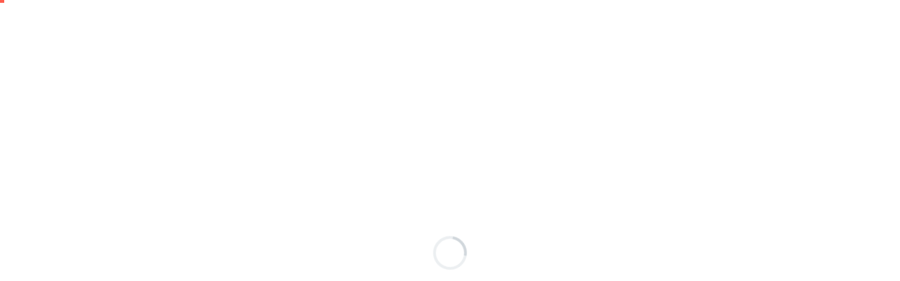

--- FILE ---
content_type: text/html; charset=UTF-8
request_url: https://amendo.no/category/kundehistorier/
body_size: 36546
content:
<!doctype html>
<html lang="nb-NO">
<head>
	<meta charset="UTF-8">
	<meta name="viewport" content="width=device-width, initial-scale=1">
	<script type="text/javascript" data-cookieconsent="ignore">
	window.dataLayer = window.dataLayer || [];

	function gtag() {
		dataLayer.push(arguments);
	}

	gtag("consent", "default", {
		ad_personalization: "denied",
		ad_storage: "denied",
		ad_user_data: "denied",
		analytics_storage: "denied",
		functionality_storage: "denied",
		personalization_storage: "denied",
		security_storage: "granted",
		wait_for_update: 500,
	});
	gtag("set", "ads_data_redaction", true);
	</script>
<script type="text/javascript"
		id="Cookiebot"
		src="https://consent.cookiebot.com/uc.js"
		data-implementation="wp"
		data-cbid="8c98a067-4594-4add-80ad-01a07cc54a30"
							data-blockingmode="auto"
	></script>
        <style>
            html {
                --pix-pagetransition-bg: #FFFFFF;
            }
        </style>
        <meta name='robots' content='index, follow, max-image-preview:large, max-snippet:-1, max-video-preview:-1' />
<!-- Google tag (gtag.js) consent mode dataLayer added by Site Kit -->
<script type="text/javascript" id="google_gtagjs-js-consent-mode-data-layer">
/* <![CDATA[ */
window.dataLayer = window.dataLayer || [];function gtag(){dataLayer.push(arguments);}
gtag('consent', 'default', {"ad_personalization":"denied","ad_storage":"denied","ad_user_data":"denied","analytics_storage":"denied","functionality_storage":"denied","security_storage":"denied","personalization_storage":"denied","region":["AT","BE","BG","CH","CY","CZ","DE","DK","EE","ES","FI","FR","GB","GR","HR","HU","IE","IS","IT","LI","LT","LU","LV","MT","NL","NO","PL","PT","RO","SE","SI","SK"],"wait_for_update":500});
window._googlesitekitConsentCategoryMap = {"statistics":["analytics_storage"],"marketing":["ad_storage","ad_user_data","ad_personalization"],"functional":["functionality_storage","security_storage"],"preferences":["personalization_storage"]};
window._googlesitekitConsents = {"ad_personalization":"denied","ad_storage":"denied","ad_user_data":"denied","analytics_storage":"denied","functionality_storage":"denied","security_storage":"denied","personalization_storage":"denied","region":["AT","BE","BG","CH","CY","CZ","DE","DK","EE","ES","FI","FR","GB","GR","HR","HU","IE","IS","IT","LI","LT","LU","LV","MT","NL","NO","PL","PT","RO","SE","SI","SK"],"wait_for_update":500};
/* ]]> */
</script>
<!-- End Google tag (gtag.js) consent mode dataLayer added by Site Kit -->

	<!-- This site is optimized with the Yoast SEO Premium plugin v26.6 (Yoast SEO v26.6) - https://yoast.com/wordpress/plugins/seo/ -->
	<title>Kunder Arkiver - Amendo</title>
	<link rel="canonical" href="https://amendo.no/category/kundehistorier/" />
	<meta property="og:locale" content="nb_NO" />
	<meta property="og:type" content="article" />
	<meta property="og:title" content="Kunder Arkiver" />
	<meta property="og:url" content="https://amendo.no/category/kundehistorier/" />
	<meta property="og:site_name" content="Amendo" />
	<meta name="twitter:card" content="summary_large_image" />
	<script type="application/ld+json" class="yoast-schema-graph">{"@context":"https://schema.org","@graph":[{"@type":"CollectionPage","@id":"https://amendo.no/category/kundehistorier/","url":"https://amendo.no/category/kundehistorier/","name":"Kunder Arkiver - Amendo","isPartOf":{"@id":"https://amendo.no/#website"},"primaryImageOfPage":{"@id":"https://amendo.no/category/kundehistorier/#primaryimage"},"image":{"@id":"https://amendo.no/category/kundehistorier/#primaryimage"},"thumbnailUrl":"https://amendo.no/wp-content/uploads/2023/09/IMG_3533.jpeg","breadcrumb":{"@id":"https://amendo.no/category/kundehistorier/#breadcrumb"},"inLanguage":"nb-NO"},{"@type":"ImageObject","inLanguage":"nb-NO","@id":"https://amendo.no/category/kundehistorier/#primaryimage","url":"https://amendo.no/wp-content/uploads/2023/09/IMG_3533.jpeg","contentUrl":"https://amendo.no/wp-content/uploads/2023/09/IMG_3533.jpeg","width":720,"height":480},{"@type":"BreadcrumbList","@id":"https://amendo.no/category/kundehistorier/#breadcrumb","itemListElement":[{"@type":"ListItem","position":1,"name":"Hjem","item":"https://amendo.no/"},{"@type":"ListItem","position":2,"name":"Kunder"}]},{"@type":"WebSite","@id":"https://amendo.no/#website","url":"https://amendo.no/","name":"Amendo","description":"Kassesystem, nettbutikk og betalingsløsninger","publisher":{"@id":"https://amendo.no/#organization"},"alternateName":"Amendo Group AS","potentialAction":[{"@type":"SearchAction","target":{"@type":"EntryPoint","urlTemplate":"https://amendo.no/?s={search_term_string}"},"query-input":{"@type":"PropertyValueSpecification","valueRequired":true,"valueName":"search_term_string"}}],"inLanguage":"nb-NO"},{"@type":"Organization","@id":"https://amendo.no/#organization","name":"Amendo Group AS","url":"https://amendo.no/","logo":{"@type":"ImageObject","inLanguage":"nb-NO","@id":"https://amendo.no/#/schema/logo/image/","url":"https://amendo.no/wp-content/uploads/2020/11/Amendo_Logo_RGB_Positiv.png","contentUrl":"https://amendo.no/wp-content/uploads/2020/11/Amendo_Logo_RGB_Positiv.png","width":2001,"height":397,"caption":"Amendo Group AS"},"image":{"@id":"https://amendo.no/#/schema/logo/image/"},"sameAs":["https://www.instagram.com/amendogroup/","https://www.linkedin.com/company/68990423/","https://www.youtube.com/channel/UC513mY1OfH9vO1lRuMZwdiw"]}]}</script>
	<!-- / Yoast SEO Premium plugin. -->


<link rel='dns-prefetch' href='//www.googletagmanager.com' />
<link rel="alternate" type="application/rss+xml" title="Amendo &raquo; strøm" href="https://amendo.no/feed/" />
<link rel="alternate" type="application/rss+xml" title="Amendo &raquo; kommentarstrøm" href="https://amendo.no/comments/feed/" />
<link rel="alternate" type="application/rss+xml" title="Amendo &raquo; Kunder kategori-strøm" href="https://amendo.no/category/kundehistorier/feed/" />
		<style>
			.lazyload,
			.lazyloading {
				max-width: 100%;
			}
		</style>
		<style id='wp-img-auto-sizes-contain-inline-css' type='text/css'>
img:is([sizes=auto i],[sizes^="auto," i]){contain-intrinsic-size:3000px 1500px}
/*# sourceURL=wp-img-auto-sizes-contain-inline-css */
</style>

<style id='wp-emoji-styles-inline-css' type='text/css'>

	img.wp-smiley, img.emoji {
		display: inline !important;
		border: none !important;
		box-shadow: none !important;
		height: 1em !important;
		width: 1em !important;
		margin: 0 0.07em !important;
		vertical-align: -0.1em !important;
		background: none !important;
		padding: 0 !important;
	}
/*# sourceURL=wp-emoji-styles-inline-css */
</style>
<link rel='stylesheet' id='wp-block-library-css' href='https://amendo.no/wp-includes/css/dist/block-library/style.min.css?ver=6.9' type='text/css' media='all' />
<style id='pixfort-core-pix-small-search-style-inline-css' type='text/css'>


/*# sourceURL=https://amendo.no/wp-content/plugins/pixfort-core/includes/blocks/search/style-index.css */
</style>
<style id='pixfort-core-pix-recent-posts-style-inline-css' type='text/css'>
.recent-posts-block{margin:0;padding:0;list-style:none}.recent-posts-block .pix-list-item{margin-bottom:10px;width:100%;clear:both}.recent-posts-block .pix-card{position:relative;max-width:100%;background-color:#212529;padding:0px;background-clip:border-box;border:0px solid rgba(0,0,0,.125);border-radius:5px}.recent-posts-block .pix-card a{color:#fff;text-decoration:none;pointer-events:none}.recent-posts-block .pix-card .d-flex{height:auto}.recent-posts-block .pix-fit-cover{position:absolute;top:0;left:0;width:100%;height:100%;-o-object-fit:cover;object-fit:cover}.recent-posts-block .pix-opacity-4{opacity:.4}.recent-posts-block .pix-hover-opacity-6:hover{opacity:.6}.recent-posts-block .pix-opacity-5{opacity:.5}.recent-posts-block .pix-opacity-7{opacity:.7}.recent-posts-block .pix-hover-opacity-10:hover{opacity:1}.recent-posts-block .pix-mb-10{margin-bottom:10px}.recent-posts-block .pix-p-20{padding:20px}.recent-posts-block .line-clamp-2{display:-webkit-box;-webkit-line-clamp:2;-webkit-box-orient:vertical;overflow:hidden}.recent-posts-block .rounded-xl{border-radius:.5rem}.recent-posts-block .shadow-hover:hover{-webkit-box-shadow:0 .5rem 1rem rgba(0,0,0,.15);box-shadow:0 .5rem 1rem rgba(0,0,0,.15)}.recent-posts-block .fly-sm{-webkit-transition:-webkit-transform .2s ease-in-out;transition:-webkit-transform .2s ease-in-out;transition:transform .2s ease-in-out;transition:transform .2s ease-in-out, -webkit-transform .2s ease-in-out}.recent-posts-block .fly-sm:hover{-webkit-transform:translateY(-5px);transform:translateY(-5px)}.recent-posts-block img{max-width:100%;height:auto}.recent-posts-block .pixfort-likes-small{color:var(--pix-gray-1) !important}

/*# sourceURL=https://amendo.no/wp-content/plugins/pixfort-core/includes/blocks/recent-posts/style-index.css */
</style>
<style id='pixfort-core-pix-promo-box-style-inline-css' type='text/css'>
.wp-block-pixfort-core-pix-promo-box .pix-promo-box{position:relative;min-height:350px;border-radius:5px;overflow:hidden;background-color:#212529;margin:1rem 0;display:-webkit-box;display:-ms-flexbox;display:flex;-webkit-box-align:end;-ms-flex-align:end;align-items:flex-end}.wp-block-pixfort-core-pix-promo-box .pix-promo-box:hover svg{margin-left:8px}.wp-block-pixfort-core-pix-promo-box .pix-promo-box img{-webkit-transition:all .4s cubic-bezier(0.165, 0.84, 0.44, 1);transition:all .4s cubic-bezier(0.165, 0.84, 0.44, 1);opacity:.4;-webkit-transform:none;transform:none}.wp-block-pixfort-core-pix-promo-box .pix-promo-box img:hover{opacity:.6;-webkit-transform:scale(1.05);transform:scale(1.05)}.wp-block-pixfort-core-pix-promo-box .pix-promo-box-bg{position:absolute;top:0;left:0;right:0;bottom:0;z-index:1}.wp-block-pixfort-core-pix-promo-box .pix-promo-box-bg img{width:100%;height:100%;-o-object-fit:cover;object-fit:cover}.wp-block-pixfort-core-pix-promo-box .pix-promo-box-badge{display:inline-block;z-index:2;background-color:rgba(0,0,0,.5);color:hsla(0,0%,100%,.5);padding:.25rem .5rem;border-radius:.25rem;font-size:.875rem}.wp-block-pixfort-core-pix-promo-box .pix-promo-box-content{position:relative;z-index:2;padding:2rem;color:#fff;text-shadow:0 1px 2px rgba(0,0,0,.2)}.wp-block-pixfort-core-pix-promo-box .pix-promo-box-content h4{margin-top:10px;margin-bottom:10px;font-size:30px;font-weight:600}.wp-block-pixfort-core-pix-promo-box .pix-promo-box-content a{display:inline-block;color:hsla(0,0%,100%,.6) !important;font-weight:700;text-decoration:none;font-size:16px;line-height:1.4;display:-webkit-box;display:-ms-flexbox;display:flex;-webkit-box-align:center;-ms-flex-align:center;align-items:center;-webkit-box-shadow:none !important;box-shadow:none !important}.wp-block-pixfort-core-pix-promo-box .pix-promo-box-content a svg{width:1em;height:1em;-webkit-transition:all .4s cubic-bezier(0.165, 0.84, 0.44, 1);transition:all .4s cubic-bezier(0.165, 0.84, 0.44, 1)}

/*# sourceURL=https://amendo.no/wp-content/plugins/pixfort-core/includes/blocks/promo-box/style-index.css */
</style>
<style id='pixfort-core-categories-style-inline-css' type='text/css'>
.pix_categories_widget a{display:-webkit-box;display:-ms-flexbox;display:flex;-webkit-box-align:center;-ms-flex-align:center;align-items:center;width:100%;-webkit-box-pack:center;-ms-flex-pack:center;justify-content:center;background-color:#fff;-webkit-box-shadow:0 2px 5px rgba(0,0,0,.08);box-shadow:0 2px 5px rgba(0,0,0,.08);-webkit-transition:all .2s;transition:all .2s;border-radius:.375rem;margin-bottom:10px;padding:5px;text-align:center;font-size:14px;font-weight:700;color:inherit;min-height:40px;text-decoration:none;color:#6c757d}.pix_categories_widget a:hover{-webkit-box-shadow:0 4px 8px rgba(0,0,0,.12);box-shadow:0 4px 8px rgba(0,0,0,.12);color:#212529}

/*# sourceURL=https://amendo.no/wp-content/plugins/pixfort-core/includes/blocks/categories/style-index.css */
</style>
<style id='pixfort-core-social-links-style-inline-css' type='text/css'>
.social-links-block{display:-webkit-box;display:-ms-flexbox;display:flex;gap:10px}.social-links-block a{text-decoration:none;color:inherit}.social-links-block img{width:24px;height:24px}.wp-block-pixfort-core-social-links .pix-social_widget{display:-webkit-box;display:-ms-flexbox;display:flex;-ms-flex-wrap:wrap;flex-wrap:wrap;-webkit-box-align:center;-ms-flex-align:center;align-items:center}.wp-block-pixfort-core-social-links .pix-icon-preview{line-height:0}.wp-block-pixfort-core-social-links .pix-icon-preview img{width:20px;height:20px;opacity:.7;-webkit-transition:all .4s ease;transition:all .4s ease}.wp-block-pixfort-core-social-links .pix-social-item:hover .pix-icon-preview img{opacity:1}.wp-block-pixfort-core-social-links .d-inline-block{width:40px;height:40px;border-radius:5px;-webkit-transition:all .4s ease;transition:all .4s ease}.wp-block-pixfort-core-social-links .shadow-sm{-webkit-box-shadow:0 .125rem .25rem rgba(0,0,0,.075);box-shadow:0 .125rem .25rem rgba(0,0,0,.075);border-radius:100%}.wp-block-pixfort-core-social-links .shadow-hover-sm:hover{-webkit-box-shadow:0 .25rem .5rem rgba(0,0,0,.09);box-shadow:0 .25rem .5rem rgba(0,0,0,.09)}.wp-block-pixfort-core-social-links .fly-sm{-webkit-transition:all .4s cubic-bezier(0.165, 0.84, 0.44, 1);transition:all .4s cubic-bezier(0.165, 0.84, 0.44, 1)}.wp-block-pixfort-core-social-links .fly-sm:hover{-webkit-transform:translateY(-3px);transform:translateY(-3px)}.wp-block-pixfort-core-social-links .pix-mr-10{margin-right:10px}.wp-block-pixfort-core-social-links .mb-2{margin-bottom:.5rem}.wp-block-pixfort-core-social-links .pix-py-10{padding-top:10px;padding-bottom:10px}.wp-block-pixfort-core-social-links .d-flex{display:-webkit-box;display:-ms-flexbox;display:flex}.wp-block-pixfort-core-social-links .align-items-center{-webkit-box-align:center;-ms-flex-align:center;align-items:center}.wp-block-pixfort-core-social-links .justify-content-center{-webkit-box-pack:center;-ms-flex-pack:center;justify-content:center}.wp-block-pixfort-core-social-links .h-100{height:100%}.wp-block-pixfort-core-social-links .text-body-default{color:#333}.wp-block-pixfort-core-social-links .bg-white{background-color:#fff}

/*# sourceURL=https://amendo.no/wp-content/plugins/pixfort-core/includes/blocks/social/style-index.css */
</style>
<style id='global-styles-inline-css' type='text/css'>
:root{--wp--preset--aspect-ratio--square: 1;--wp--preset--aspect-ratio--4-3: 4/3;--wp--preset--aspect-ratio--3-4: 3/4;--wp--preset--aspect-ratio--3-2: 3/2;--wp--preset--aspect-ratio--2-3: 2/3;--wp--preset--aspect-ratio--16-9: 16/9;--wp--preset--aspect-ratio--9-16: 9/16;--wp--preset--color--black: #000000;--wp--preset--color--cyan-bluish-gray: #abb8c3;--wp--preset--color--white: #ffffff;--wp--preset--color--pale-pink: #f78da7;--wp--preset--color--vivid-red: #cf2e2e;--wp--preset--color--luminous-vivid-orange: #ff6900;--wp--preset--color--luminous-vivid-amber: #fcb900;--wp--preset--color--light-green-cyan: #7bdcb5;--wp--preset--color--vivid-green-cyan: #00d084;--wp--preset--color--pale-cyan-blue: #8ed1fc;--wp--preset--color--vivid-cyan-blue: #0693e3;--wp--preset--color--vivid-purple: #9b51e0;--wp--preset--gradient--vivid-cyan-blue-to-vivid-purple: linear-gradient(135deg,rgb(6,147,227) 0%,rgb(155,81,224) 100%);--wp--preset--gradient--light-green-cyan-to-vivid-green-cyan: linear-gradient(135deg,rgb(122,220,180) 0%,rgb(0,208,130) 100%);--wp--preset--gradient--luminous-vivid-amber-to-luminous-vivid-orange: linear-gradient(135deg,rgb(252,185,0) 0%,rgb(255,105,0) 100%);--wp--preset--gradient--luminous-vivid-orange-to-vivid-red: linear-gradient(135deg,rgb(255,105,0) 0%,rgb(207,46,46) 100%);--wp--preset--gradient--very-light-gray-to-cyan-bluish-gray: linear-gradient(135deg,rgb(238,238,238) 0%,rgb(169,184,195) 100%);--wp--preset--gradient--cool-to-warm-spectrum: linear-gradient(135deg,rgb(74,234,220) 0%,rgb(151,120,209) 20%,rgb(207,42,186) 40%,rgb(238,44,130) 60%,rgb(251,105,98) 80%,rgb(254,248,76) 100%);--wp--preset--gradient--blush-light-purple: linear-gradient(135deg,rgb(255,206,236) 0%,rgb(152,150,240) 100%);--wp--preset--gradient--blush-bordeaux: linear-gradient(135deg,rgb(254,205,165) 0%,rgb(254,45,45) 50%,rgb(107,0,62) 100%);--wp--preset--gradient--luminous-dusk: linear-gradient(135deg,rgb(255,203,112) 0%,rgb(199,81,192) 50%,rgb(65,88,208) 100%);--wp--preset--gradient--pale-ocean: linear-gradient(135deg,rgb(255,245,203) 0%,rgb(182,227,212) 50%,rgb(51,167,181) 100%);--wp--preset--gradient--electric-grass: linear-gradient(135deg,rgb(202,248,128) 0%,rgb(113,206,126) 100%);--wp--preset--gradient--midnight: linear-gradient(135deg,rgb(2,3,129) 0%,rgb(40,116,252) 100%);--wp--preset--font-size--small: 13px;--wp--preset--font-size--medium: 20px;--wp--preset--font-size--large: 36px;--wp--preset--font-size--x-large: 42px;--wp--preset--spacing--20: 0.44rem;--wp--preset--spacing--30: 0.67rem;--wp--preset--spacing--40: 1rem;--wp--preset--spacing--50: 1.5rem;--wp--preset--spacing--60: 2.25rem;--wp--preset--spacing--70: 3.38rem;--wp--preset--spacing--80: 5.06rem;--wp--preset--shadow--natural: 6px 6px 9px rgba(0, 0, 0, 0.2);--wp--preset--shadow--deep: 12px 12px 50px rgba(0, 0, 0, 0.4);--wp--preset--shadow--sharp: 6px 6px 0px rgba(0, 0, 0, 0.2);--wp--preset--shadow--outlined: 6px 6px 0px -3px rgb(255, 255, 255), 6px 6px rgb(0, 0, 0);--wp--preset--shadow--crisp: 6px 6px 0px rgb(0, 0, 0);}:where(body) { margin: 0; }.wp-site-blocks > .alignleft { float: left; margin-right: 2em; }.wp-site-blocks > .alignright { float: right; margin-left: 2em; }.wp-site-blocks > .aligncenter { justify-content: center; margin-left: auto; margin-right: auto; }:where(.is-layout-flex){gap: 0.5em;}:where(.is-layout-grid){gap: 0.5em;}.is-layout-flow > .alignleft{float: left;margin-inline-start: 0;margin-inline-end: 2em;}.is-layout-flow > .alignright{float: right;margin-inline-start: 2em;margin-inline-end: 0;}.is-layout-flow > .aligncenter{margin-left: auto !important;margin-right: auto !important;}.is-layout-constrained > .alignleft{float: left;margin-inline-start: 0;margin-inline-end: 2em;}.is-layout-constrained > .alignright{float: right;margin-inline-start: 2em;margin-inline-end: 0;}.is-layout-constrained > .aligncenter{margin-left: auto !important;margin-right: auto !important;}.is-layout-constrained > :where(:not(.alignleft):not(.alignright):not(.alignfull)){margin-left: auto !important;margin-right: auto !important;}body .is-layout-flex{display: flex;}.is-layout-flex{flex-wrap: wrap;align-items: center;}.is-layout-flex > :is(*, div){margin: 0;}body .is-layout-grid{display: grid;}.is-layout-grid > :is(*, div){margin: 0;}body{padding-top: 0px;padding-right: 0px;padding-bottom: 0px;padding-left: 0px;}a:where(:not(.wp-element-button)){text-decoration: underline;}:root :where(.wp-element-button, .wp-block-button__link){background-color: #32373c;border-width: 0;color: #fff;font-family: inherit;font-size: inherit;font-style: inherit;font-weight: inherit;letter-spacing: inherit;line-height: inherit;padding-top: calc(0.667em + 2px);padding-right: calc(1.333em + 2px);padding-bottom: calc(0.667em + 2px);padding-left: calc(1.333em + 2px);text-decoration: none;text-transform: inherit;}.has-black-color{color: var(--wp--preset--color--black) !important;}.has-cyan-bluish-gray-color{color: var(--wp--preset--color--cyan-bluish-gray) !important;}.has-white-color{color: var(--wp--preset--color--white) !important;}.has-pale-pink-color{color: var(--wp--preset--color--pale-pink) !important;}.has-vivid-red-color{color: var(--wp--preset--color--vivid-red) !important;}.has-luminous-vivid-orange-color{color: var(--wp--preset--color--luminous-vivid-orange) !important;}.has-luminous-vivid-amber-color{color: var(--wp--preset--color--luminous-vivid-amber) !important;}.has-light-green-cyan-color{color: var(--wp--preset--color--light-green-cyan) !important;}.has-vivid-green-cyan-color{color: var(--wp--preset--color--vivid-green-cyan) !important;}.has-pale-cyan-blue-color{color: var(--wp--preset--color--pale-cyan-blue) !important;}.has-vivid-cyan-blue-color{color: var(--wp--preset--color--vivid-cyan-blue) !important;}.has-vivid-purple-color{color: var(--wp--preset--color--vivid-purple) !important;}.has-black-background-color{background-color: var(--wp--preset--color--black) !important;}.has-cyan-bluish-gray-background-color{background-color: var(--wp--preset--color--cyan-bluish-gray) !important;}.has-white-background-color{background-color: var(--wp--preset--color--white) !important;}.has-pale-pink-background-color{background-color: var(--wp--preset--color--pale-pink) !important;}.has-vivid-red-background-color{background-color: var(--wp--preset--color--vivid-red) !important;}.has-luminous-vivid-orange-background-color{background-color: var(--wp--preset--color--luminous-vivid-orange) !important;}.has-luminous-vivid-amber-background-color{background-color: var(--wp--preset--color--luminous-vivid-amber) !important;}.has-light-green-cyan-background-color{background-color: var(--wp--preset--color--light-green-cyan) !important;}.has-vivid-green-cyan-background-color{background-color: var(--wp--preset--color--vivid-green-cyan) !important;}.has-pale-cyan-blue-background-color{background-color: var(--wp--preset--color--pale-cyan-blue) !important;}.has-vivid-cyan-blue-background-color{background-color: var(--wp--preset--color--vivid-cyan-blue) !important;}.has-vivid-purple-background-color{background-color: var(--wp--preset--color--vivid-purple) !important;}.has-black-border-color{border-color: var(--wp--preset--color--black) !important;}.has-cyan-bluish-gray-border-color{border-color: var(--wp--preset--color--cyan-bluish-gray) !important;}.has-white-border-color{border-color: var(--wp--preset--color--white) !important;}.has-pale-pink-border-color{border-color: var(--wp--preset--color--pale-pink) !important;}.has-vivid-red-border-color{border-color: var(--wp--preset--color--vivid-red) !important;}.has-luminous-vivid-orange-border-color{border-color: var(--wp--preset--color--luminous-vivid-orange) !important;}.has-luminous-vivid-amber-border-color{border-color: var(--wp--preset--color--luminous-vivid-amber) !important;}.has-light-green-cyan-border-color{border-color: var(--wp--preset--color--light-green-cyan) !important;}.has-vivid-green-cyan-border-color{border-color: var(--wp--preset--color--vivid-green-cyan) !important;}.has-pale-cyan-blue-border-color{border-color: var(--wp--preset--color--pale-cyan-blue) !important;}.has-vivid-cyan-blue-border-color{border-color: var(--wp--preset--color--vivid-cyan-blue) !important;}.has-vivid-purple-border-color{border-color: var(--wp--preset--color--vivid-purple) !important;}.has-vivid-cyan-blue-to-vivid-purple-gradient-background{background: var(--wp--preset--gradient--vivid-cyan-blue-to-vivid-purple) !important;}.has-light-green-cyan-to-vivid-green-cyan-gradient-background{background: var(--wp--preset--gradient--light-green-cyan-to-vivid-green-cyan) !important;}.has-luminous-vivid-amber-to-luminous-vivid-orange-gradient-background{background: var(--wp--preset--gradient--luminous-vivid-amber-to-luminous-vivid-orange) !important;}.has-luminous-vivid-orange-to-vivid-red-gradient-background{background: var(--wp--preset--gradient--luminous-vivid-orange-to-vivid-red) !important;}.has-very-light-gray-to-cyan-bluish-gray-gradient-background{background: var(--wp--preset--gradient--very-light-gray-to-cyan-bluish-gray) !important;}.has-cool-to-warm-spectrum-gradient-background{background: var(--wp--preset--gradient--cool-to-warm-spectrum) !important;}.has-blush-light-purple-gradient-background{background: var(--wp--preset--gradient--blush-light-purple) !important;}.has-blush-bordeaux-gradient-background{background: var(--wp--preset--gradient--blush-bordeaux) !important;}.has-luminous-dusk-gradient-background{background: var(--wp--preset--gradient--luminous-dusk) !important;}.has-pale-ocean-gradient-background{background: var(--wp--preset--gradient--pale-ocean) !important;}.has-electric-grass-gradient-background{background: var(--wp--preset--gradient--electric-grass) !important;}.has-midnight-gradient-background{background: var(--wp--preset--gradient--midnight) !important;}.has-small-font-size{font-size: var(--wp--preset--font-size--small) !important;}.has-medium-font-size{font-size: var(--wp--preset--font-size--medium) !important;}.has-large-font-size{font-size: var(--wp--preset--font-size--large) !important;}.has-x-large-font-size{font-size: var(--wp--preset--font-size--x-large) !important;}
:where(.wp-block-post-template.is-layout-flex){gap: 1.25em;}:where(.wp-block-post-template.is-layout-grid){gap: 1.25em;}
:where(.wp-block-term-template.is-layout-flex){gap: 1.25em;}:where(.wp-block-term-template.is-layout-grid){gap: 1.25em;}
:where(.wp-block-columns.is-layout-flex){gap: 2em;}:where(.wp-block-columns.is-layout-grid){gap: 2em;}
:root :where(.wp-block-pullquote){font-size: 1.5em;line-height: 1.6;}
/*# sourceURL=global-styles-inline-css */
</style>
<link rel='stylesheet' id='menu-image-css' href='https://amendo.no/wp-content/plugins/menu-image/includes/css/menu-image.css?ver=3.13' type='text/css' media='all' />
<link rel='stylesheet' id='dashicons-css' href='https://amendo.no/wp-includes/css/dashicons.min.css?ver=6.9' type='text/css' media='all' />
<link rel='stylesheet' id='bodhi-svgs-attachment-css' href='https://amendo.no/wp-content/plugins/svg-support/css/svgs-attachment.css' type='text/css' media='all' />
<link rel='stylesheet' id='pixfort-bootstrap-css' href='https://amendo.no/wp-content/themes/essentials/inc/css/bootstrap.min.css?ver=3.2.26' type='text/css' media='all' />
<style id='pix-intro-handle-inline-css' type='text/css'>

        body:not(.render) .pix-overlay-item {
            opacity: 0 !important;
        }
        body:not(.pix-loaded) .pix-wpml-header-btn {
            opacity: 0;
        }
            html:has(body:not(.render)) {
                background: var(--pix-pagetransition-bg)  !important;
            }
            .pix-page-loading-bg:after {
                content: " ";
                position: fixed;
                top: 0;
                left: 0;
                width: 100vw;
                height: 100vh;
                display: block;
                pointer-events: none;
                transition: opacity .16s ease-in-out;
                transform-style: flat;
                z-index: 99999999999999999999;
                opacity: 1;
                background: var(--pix-pagetransition-bg) !important;
            }
            body.render .pix-page-loading-bg:after {
                opacity: 0;
            }
            
/*# sourceURL=pix-intro-handle-inline-css */
</style>
<link rel='stylesheet' id='elementor-frontend-css' href='https://amendo.no/wp-content/plugins/elementor/assets/css/frontend.min.css?ver=3.33.6' type='text/css' media='all' />
<link rel='stylesheet' id='elementor-post-235139-css' href='https://amendo.no/wp-content/uploads/elementor/css/post-235139.css?ver=1768920590' type='text/css' media='all' />
<link rel='stylesheet' id='pixfort-core-style-css' href='https://amendo.no/wp-content/uploads/wp-scss-cache/pixfort-core-style.css?ver=41572588' type='text/css' media='all' />
<link rel='stylesheet' id='pixfort-main-styles-css' href='https://amendo.no/wp-content/plugins/pixfort-core/includes/assets/css/common/main.min.css?ver=3.3.4' type='text/css' media='all' />
<link rel='stylesheet' id='pixfort-header-styles-css' href='https://amendo.no/wp-content/plugins/pixfort-core/includes/assets/css/header.min.css?ver=3.3.4' type='text/css' media='all' />
<style id='pixfort-custom-header-style-inline-css' type='text/css'>
.pixfort-area-content[data-area=topbar] { --pix-header-bg-color: var(--pix-transparent); --pix-header-text-color: var(--pix-body-default); }.pixfort-area-content[data-area=header] { --pix-header-bg-color: var(--pix-transparent); --pix-display-header-scroll-blur: none; --pix-opacity-header-scroll-blur: 0; --pix-header-scroll-bg-color: var(--pix-white); --pix-header-text-color: var(--pix-primary); --pix-header-scroll-text-color: var(--pix-primary); --pix-scroll-header-shadow: var(--pix-shadow-lg); }.pixfort-area-content[data-area=m_topbar] { --pix-header-bg-color: var(--pix-gray-1); --pix-header-text-color: var(--pix-heading-default); }.pixfort-area-content[data-area=m_header] { --pix-header-bg-color: var(--pix-white); --pix-header-text-color: var(--pix-heading-default); --pix-scroll-header-shadow: var(--pix-shadow-lg); }
/*# sourceURL=pixfort-custom-header-style-inline-css */
</style>
<link rel='stylesheet' id='elementor-gf-local-worksans-css' href='https://amendo.no/wp-content/uploads/elementor/google-fonts/css/worksans.css?ver=1753693855' type='text/css' media='all' />
<link rel='stylesheet' id='elementor-gf-local-roboto-css' href='https://amendo.no/wp-content/uploads/elementor/google-fonts/css/roboto.css?ver=1753693868' type='text/css' media='all' />
<script type="text/javascript" src="https://amendo.no/wp-includes/js/jquery/jquery.min.js?ver=3.7.1" id="jquery-core-js"></script>

<!-- Google tag (gtag.js) snippet added by Site Kit -->
<!-- Google Analytics snippet added by Site Kit -->
<script type="text/javascript" src="https://www.googletagmanager.com/gtag/js?id=GT-TBW26KNF" id="google_gtagjs-js" async></script>
<script type="text/javascript" id="google_gtagjs-js-after">
/* <![CDATA[ */
window.dataLayer = window.dataLayer || [];function gtag(){dataLayer.push(arguments);}
gtag("set","linker",{"domains":["amendo.no"]});
gtag("js", new Date());
gtag("set", "developer_id.dZTNiMT", true);
gtag("config", "GT-TBW26KNF");
//# sourceURL=google_gtagjs-js-after
/* ]]> */
</script>
<link rel="https://api.w.org/" href="https://amendo.no/wp-json/" /><link rel="alternate" title="JSON" type="application/json" href="https://amendo.no/wp-json/wp/v2/categories/65" /><meta name="generator" content="Site Kit by Google 1.168.0" /><link rel="modulepreload" href="https://amendo.no/wp-content/plugins/pixfort-core/dist/front/header.d06dbeda3e96123d6dad.js">
<link rel="modulepreload" href="https://amendo.no/wp-content/plugins/pixfort-core/dist/front/common.34bd7e7b9cf8bdf6b89d.js">
<link rel="modulepreload" href="https://amendo.no/wp-content/plugins/pixfort-core/dist/front/animations.47ac1b03d305c0966c18.js">
<link rel="modulepreload" href="https://amendo.no/wp-content/plugins/pixfort-core/dist/front/accordion.914324f970abc78409ed.js">
		<script>
			document.documentElement.className = document.documentElement.className.replace('no-js', 'js');
		</script>
				<style>
			.no-js img.lazyload {
				display: none;
			}

			figure.wp-block-image img.lazyloading {
				min-width: 150px;
			}

			.lazyload,
			.lazyloading {
				--smush-placeholder-width: 100px;
				--smush-placeholder-aspect-ratio: 1/1;
				width: var(--smush-image-width, var(--smush-placeholder-width)) !important;
				aspect-ratio: var(--smush-image-aspect-ratio, var(--smush-placeholder-aspect-ratio)) !important;
			}

						.lazyload, .lazyloading {
				opacity: 0;
			}

			.lazyloaded {
				opacity: 1;
				transition: opacity 400ms;
				transition-delay: 0ms;
			}

					</style>
		<meta name="generator" content="Elementor 3.33.6; features: e_font_icon_svg, additional_custom_breakpoints; settings: css_print_method-external, google_font-enabled, font_display-auto">
<elevenlabs-convai agent-id="agent_01k0rxm97mfxcb9s2wmpy615mj"></elevenlabs-convai><script src="https://unpkg.com/@elevenlabs/convai-widget-embed" async type="text/javascript"></script>
			<style>
				.e-con.e-parent:nth-of-type(n+4):not(.e-lazyloaded):not(.e-no-lazyload),
				.e-con.e-parent:nth-of-type(n+4):not(.e-lazyloaded):not(.e-no-lazyload) * {
					background-image: none !important;
				}
				@media screen and (max-height: 1024px) {
					.e-con.e-parent:nth-of-type(n+3):not(.e-lazyloaded):not(.e-no-lazyload),
					.e-con.e-parent:nth-of-type(n+3):not(.e-lazyloaded):not(.e-no-lazyload) * {
						background-image: none !important;
					}
				}
				@media screen and (max-height: 640px) {
					.e-con.e-parent:nth-of-type(n+2):not(.e-lazyloaded):not(.e-no-lazyload),
					.e-con.e-parent:nth-of-type(n+2):not(.e-lazyloaded):not(.e-no-lazyload) * {
						background-image: none !important;
					}
				}
			</style>
			
<!-- Google Tag Manager snippet added by Site Kit -->
<script type="text/javascript">
/* <![CDATA[ */

			( function( w, d, s, l, i ) {
				w[l] = w[l] || [];
				w[l].push( {'gtm.start': new Date().getTime(), event: 'gtm.js'} );
				var f = d.getElementsByTagName( s )[0],
					j = d.createElement( s ), dl = l != 'dataLayer' ? '&l=' + l : '';
				j.async = true;
				j.src = 'https://www.googletagmanager.com/gtm.js?id=' + i + dl;
				f.parentNode.insertBefore( j, f );
			} )( window, document, 'script', 'dataLayer', 'GTM-WSSP5ZC' );
			
/* ]]> */
</script>

<!-- End Google Tag Manager snippet added by Site Kit -->
<link rel="icon" href="https://amendo.no/wp-content/uploads/2022/12/Forslag_1-75x75.jpg" sizes="32x32" />
<link rel="icon" href="https://amendo.no/wp-content/uploads/2022/12/Forslag_1-400x400.jpg" sizes="192x192" />
<link rel="apple-touch-icon" href="https://amendo.no/wp-content/uploads/2022/12/Forslag_1-400x400.jpg" />
<meta name="msapplication-TileImage" content="https://amendo.no/wp-content/uploads/2022/12/Forslag_1-400x400.jpg" />
		<style type="text/css" id="wp-custom-css">
			/*------- Store bokstaver meny -----*/
.navbar-collapse {
  text-transform: uppercase;
}
/*------- Endret farge post slider -----*/
.pix-main-slider .bg-gradient-primary{    
	background: #193750!important;
	}
.pix-post-meta-inner .pix-post-meta-badges {
    display: none !important;
}
.pix-post-meta-inner .pix-post-meta-author {
    display: none !important;
}
.pix-post-meta-inner .pix-post-entry-date {
    display: none !important;
}
a:where(:not(.wp-element-button)) {
	text-decoration: none;
}
.pt-5, .py-5 {
	padding-top: 50px!important;
}
@media only screen and (max-width: 600px) {
  .pt-5, .py-5 {
	padding-top: 0px!important;
}
}
.menu-item a img, img.menu-image-title-after, img.menu-image-title-before, img.menu-image-title-above, img.menu-image-title-below, .menu-image-hover-wrapper .menu-image-title-above {
	width: 100px;
	display: block;
}
.pix-main-menu .nav-style-megamenu>li.nav-item .dropdown-menu .submenu-box {
	margin-top: 0px;
}
.dropdown-menu.drop-overflow-fix {
	transform: inherit!important;
}
.menu-image-title-after.menu-image-not-hovered img, .menu-image-hovered.menu-image-title-after .menu-image-hover-wrapper, .menu-image-title-before.menu-image-title {
	padding: 0px!important;
  margin: auto;
  display: block;
	text-align: center;
	margin-bottom: -30px!important;
}
.dropdown-item .pix-dropdown-title, .dropdown-item .pix-dropdown-title::after {
	white-space: initial;
}
.dropdown-item {
	text-align: center;
}
@media only screen and (max-width: 680px) {
	.menu-image-title-after.menu-image-not-hovered img, .menu-image-hovered.menu-image-title-after .menu-image-hover-wrapper, .menu-image-title-before.menu-image-title {
	padding: 0px!important;
  margin: auto;
  display: inline;
	text-align: center;
	margin-bottom: -30px!important;
		height: 75px!important; 
		vertical-align: baseline!important;
	}}
@media only screen and (max-width: 680px) {
	.dropdown-item {
		text-align: left!important;
	}
}
.dropdown-item .pix-dropdown-title, .dropdown-item .pix-dropdown-title::after, .dropdown-item::after {
	color: #193750!important;
	font-family: 'Manrope'!important;
	font-weight: 700!important;
}
.pix-dropdown-title {
	color: #193750!important;
	font-family: 'Manrope'!important;
}
#masthead > div > nav > div.d-inline-flex.align-items-center.d-inline-block2.text-sm.mb-0 > a {
	font-weight: 700;
	text-transform: uppercase;
	border: none;
}
.knapp, .btn.btn-rounded {
    background-color: #193750!important;
    color: #fff!important;
}
.knapp, .btn.btn-rounded:hover {
       color: #fff!important;
}
.calc-container.vertical .calc-list {
	min-height: 200px!important;
}
.elementor-238168 .elementor-element.elementor-element-f8dfed2 .elementor-icon {
	display:none;
}
.elementor-238168 .elementor-element.elementor-element-1e575a3 .elementor-icon{
	display:none;
}
.elementor-238168 .elementor-element.elementor-element-fa41fa3 .elementor-icon {
	display: none;
}
.elementor-238168 .elementor-element.elementor-element-d93d119 .elementor-icon {
	display: none;
}
.elementor-238872 .elementor-element.elementor-element-b252297 .elementor-field-group {
	box-shadow: rgba(149, 157, 165, 0.2) 0px 8px 24px;
}
.elementor-238870 .elementor-element.elementor-element-43b84af .elementor-field-group:not(.elementor-field-type-upload) .elementor-field:not(.elementor-select-wrapper)  {
	box-shadow: rgba(149, 157, 165, 0.2) 0px 8px 24px;
}
.col-2 {
	max-width: 100%!important;
}
@media (min-width: 992px) {
	.col-lg-2 {
	flex: 0 0 12.5%!important;
		max-width: 12.5%!important;
	}
}
@media (min-width: 1200px) {
	.container, .container-lg, .container-md, .container-sm, .container-xl  {
		max-width: 1200px!important;
	}}
.elementor-portfolio.elementor-has-item-ratio .elementor-post__thumbnail {
	background-color: #fff!important;
}
.elementor-237725 .elementor-element.elementor-element-5976aa5 .elementor-portfolio__filter:not(:first-child) {
	background-color: #fff!important;
	border-radius: 4px;
}
.elementor-237725 .elementor-element.elementor-element-5976aa5 .elementor-portfolio__filter:not(:last-child){
	background-color: #fff;
		border-radius: 4px;
}
.elementor-3345 .elementor-element.elementor-element-78b70bf9:not(.elementor-motion-effects-element-type-background), .elementor-3345 .elementor-element.elementor-element-78b70bf9 > .elementor-motion-effects-container > .elementor-motion-effects-layer {
	padding: 50px!important;
}
.elementor-239049 .elementor-element.elementor-element-6fa18a27 > .elementor-container {
	margin-bottom: -10px!important;
}
.pix-header .container {
	max-width: 1500px!important;
}		</style>
		</head>
<body class="archive category category-kundehistorier category-65 wp-custom-logo wp-theme-essentials hfeed  bg-gray-2  pix-is-sticky-footer   site-render-fade-page-transition elementor-default elementor-kit-235139" style="">
			<!-- Google Tag Manager (noscript) snippet added by Site Kit -->
		<noscript>
			<iframe src="https://www.googletagmanager.com/ns.html?id=GTM-WSSP5ZC" height="0" width="0" style="display:none;visibility:hidden" loading="lazy"></iframe>
		</noscript>
		<!-- End Google Tag Manager (noscript) snippet added by Site Kit -->
				<div class="pix-page-loading-bg"></div>
		            <div class="pix-loading-circ-path"></div>
        	<div id="page" class="site">
						<div class="pix-header-transparent pix-header-transparent-parent position-relative" data-width="" data-scroll-width="">
					<div class="position-absolute w-100 pix-left-0">
												<div class="pix-header-placeholder position-relative d-block w-100">
										<header data-area="header" id="masthead" class="pixfort-header-area pixfort-area-content is-sticky pix-header pix-header-desktop position-relative2 pix-header-container-area pix-header-transparent">
				<div class="container">
					<div class="pix-row d-flex justify-content-between">
													<nav data-col="header_1" class="pixfort-header-col  flex-1 navbar  pix-main-menu navbar-hover-drop navbar-expand-lg navbar-light ">
										<div class="slide-in-container d-flex align-items-center">
			<div class="d-inline-block animate-in slide-in-container" data-anim-type="slide-in-up" style="">
											<a class="navbar-brand" href="https://amendo.no/" target="_self" rel="home">
																	<img class="pix-logo" height="42" width="211" src="https://amendo.no/wp-content/uploads/2022/12/Amendo_Logo_RGB_Positiv.png" alt="Amendo" style="height:42px;width:auto;" loading="lazy" srcset="https://amendo.no/wp-content/uploads/2022/12/Amendo_Logo_RGB_Positiv.png 2001w, https://amendo.no/wp-content/uploads/2022/12/Amendo_Logo_RGB_Positiv-300x60.png 300w, https://amendo.no/wp-content/uploads/2022/12/Amendo_Logo_RGB_Positiv-1024x203.png 1024w, https://amendo.no/wp-content/uploads/2022/12/Amendo_Logo_RGB_Positiv-768x152.png 768w, https://amendo.no/wp-content/uploads/2022/12/Amendo_Logo_RGB_Positiv-1536x305.png 1536w, https://amendo.no/wp-content/uploads/2022/12/Amendo_Logo_RGB_Positiv-24x5.png 24w, https://amendo.no/wp-content/uploads/2022/12/Amendo_Logo_RGB_Positiv-36x7.png 36w, https://amendo.no/wp-content/uploads/2022/12/Amendo_Logo_RGB_Positiv-48x10.png 48w" sizes="auto, (max-width: 211px) 100vw, 211px">
																		<img class="pix-logo-scroll" src="https://amendo.no/wp-content/uploads/2022/12/Amendo_Logo_RGB_Positiv.png" alt="Amendo" style="height:42px;width:auto;" loading="lazy" srcset="https://amendo.no/wp-content/uploads/2022/12/Amendo_Logo_RGB_Positiv.png 2001w, https://amendo.no/wp-content/uploads/2022/12/Amendo_Logo_RGB_Positiv-300x60.png 300w, https://amendo.no/wp-content/uploads/2022/12/Amendo_Logo_RGB_Positiv-1024x203.png 1024w, https://amendo.no/wp-content/uploads/2022/12/Amendo_Logo_RGB_Positiv-768x152.png 768w, https://amendo.no/wp-content/uploads/2022/12/Amendo_Logo_RGB_Positiv-1536x305.png 1536w, https://amendo.no/wp-content/uploads/2022/12/Amendo_Logo_RGB_Positiv-24x5.png 24w, https://amendo.no/wp-content/uploads/2022/12/Amendo_Logo_RGB_Positiv-36x7.png 36w, https://amendo.no/wp-content/uploads/2022/12/Amendo_Logo_RGB_Positiv-48x10.png 48w" sizes="(max-width: 2001px) 100vw, 2001px">
																	</a>
									</div>
		</div>
			<span class="mx-2"></span>
			<div class="d-inline-flex pix-px-5 align-self-stretch position-relative mx-2">
			<div class="bg-gray-2 pix-header-divider  pix-sm" data-color="gray-2" data-scroll-color=""></div>
					</div>
				<div class="d-inline-flex align-items-center d-inline-block2 text-sm mb-0">
			<a data-anim-type="disabled" class="btn btn-blink-primary btn-rounded font-weight-bold d-inline-flex align-items-center mr-0" href="https://amendo.no/fa-en-gjennomgang/"  style="" data-popup-id="">
									<span>BOOK DEMO</span>
								</a>
		</div>
	<div id="navbarNav-304" class="pix-menu-element collapse navbar-collapse align-self-stretch pix-primary-nav-line  justify-content-end "><ul id="menu-default-essentials-menu" class="navbar-nav nav-style-megamenu align-self-stretch align-items-center "><li itemscope="itemscope" itemtype="https://www.schema.org/SiteNavigationElement" id="menu-item-3294" class="menu-item menu-item-type-custom menu-item-object-custom menu-item-home menu-item-3294 nav-item dropdown d-lg-flex nav-item-display align-self-stretch overflow-visible align-items-center"><a class=" font-weight-bold pix-nav-link text-primary nav-link animate-in" target="_self" href="https://amendo.no" data-anim-type="fade-in"><span class="pix-dropdown-title text-sm  pix-header-text">Hjem</span></a></li>
<li itemscope="itemscope" itemtype="https://www.schema.org/SiteNavigationElement" id="menu-item-13296" class="menu-item menu-item-type-custom menu-item-object-custom menu-item-has-children dropdown menu-item-13296 nav-item dropdown d-lg-flex nav-item-display align-self-stretch overflow-visible align-items-center mega-item pix-mega-style-full"><a class=" font-weight-bold pix-nav-link text-primary dropdown-toggle nav-link animate-in" target="_self" href="#" data-toggle="dropdown" aria-haspopup="true" aria-expanded="false" data-anim-type="fade-in" id="menu-item-dropdown-13296"><span class="pix-dropdown-title text-sm  pix-header-text">Løsninger<svg class="pixfort-icon pixfort-dropdown-arrow d-none" width="24" height="24"  data-name="Line/pixfort-icon-arrow-bottom-2" viewBox="2 2 20 20"><polyline fill="none" stroke="var(--pf-icon-color)" stroke-linecap="round" stroke-linejoin="round" stroke-width="var(--pf-icon-stroke-width)" points="7 9.5 12 14.5 17 9.5"/></svg></span></a>
<div class="dropdown-menu"  aria-labelledby="menu-item-dropdown-13296" role="navigation">
<div class="submenu-box bg-white overflow-hidden2"><div class="container overflow-hidden"><div class="row w-100">	<div class="col-lg-2 none ">		<div itemscope="itemscope" itemtype="https://www.schema.org/SiteNavigationElement" id="menu-item-237590" class="menu-item menu-item-type-post_type menu-item-object-page menu-item-237590 nav-item dropdown d-lg-flex nav-item-display align-self-stretch overflow-visible align-items-center w-100"><a class="font-weight-bold pix-nav-link  dropdown-item menu-image-title-after menu-image-not-hovered" target="_self" href="https://amendo.no/kasselosning/"><span class="pix-dropdown-title  text-body-default  font-weight-bold"><img width="150" height="150" src="https://amendo.no/wp-content/uploads/2020/12/Untitled-2-01.svg" class="menu-image menu-image-title-after" alt="" decoding="async" loading="lazy" /><span class="menu-image-title-after menu-image-title">Kassesystem</span></span></a></div>
	</div>
	<div class="col-lg-2 none ">		<div itemscope="itemscope" itemtype="https://www.schema.org/SiteNavigationElement" id="menu-item-239327" class="menu-item menu-item-type-post_type menu-item-object-page menu-item-239327 nav-item dropdown d-lg-flex nav-item-display align-self-stretch overflow-visible align-items-center w-100"><a class="font-weight-bold pix-nav-link  dropdown-item menu-image-title-after menu-image-not-hovered" target="_self" href="https://amendo.no/ecommerce/"><span class="pix-dropdown-title  text-body-default  font-weight-bold"><img width="150" height="150" src="https://amendo.no/wp-content/uploads/2020/12/Nettbutikk-01.svg" class="menu-image menu-image-title-after" alt="" decoding="async" loading="lazy" /><span class="menu-image-title-after menu-image-title">Nettbutikk</span></span></a></div>
	</div>
	<div class="col-lg-2 none ">		<div itemscope="itemscope" itemtype="https://www.schema.org/SiteNavigationElement" id="menu-item-237682" class="menu-item menu-item-type-post_type menu-item-object-page menu-item-237682 nav-item dropdown d-lg-flex nav-item-display align-self-stretch overflow-visible align-items-center w-100"><a class="font-weight-bold pix-nav-link  dropdown-item menu-image-title-after menu-image-not-hovered" target="_self" href="https://amendo.no/online-bestillingslosning/"><span class="pix-dropdown-title  text-body-default  font-weight-bold"><img loading="lazy" width="150" height="150" src="https://amendo.no/wp-content/uploads/2021/10/Aorder22-01.svg" class="menu-image menu-image-title-after" alt="" decoding="async" /><span class="menu-image-title-after menu-image-title">Online bestillingsløsning</span></span></a></div>
	</div>
	<div class="col-lg-2 none ">		<div itemscope="itemscope" itemtype="https://www.schema.org/SiteNavigationElement" id="menu-item-237757" class="menu-item menu-item-type-post_type menu-item-object-page menu-item-237757 nav-item dropdown d-lg-flex nav-item-display align-self-stretch overflow-visible align-items-center w-100"><a class="font-weight-bold pix-nav-link  dropdown-item menu-image-title-after menu-image-not-hovered" target="_self" href="https://amendo.no/integrasjoner/"><span class="pix-dropdown-title  text-body-default  font-weight-bold"><img loading="lazy" width="150" height="150" src="https://amendo.no/wp-content/uploads/2020/12/Integrasjoner-01.svg" class="menu-image menu-image-title-after" alt="" decoding="async" /><span class="menu-image-title-after menu-image-title">Integrasjoner</span></span></a></div>
	</div>
	<div class="col-lg-2 none ">		<div itemscope="itemscope" itemtype="https://www.schema.org/SiteNavigationElement" id="menu-item-238142" class="menu-item menu-item-type-post_type menu-item-object-page menu-item-238142 nav-item dropdown d-lg-flex nav-item-display align-self-stretch overflow-visible align-items-center w-100"><a class="font-weight-bold pix-nav-link  dropdown-item menu-image-title-after menu-image-not-hovered" target="_self" href="https://amendo.no/selvbetjentlosning/"><span class="pix-dropdown-title  text-body-default  font-weight-bold"><img loading="lazy" width="150" height="150" src="https://amendo.no/wp-content/uploads/2021/10/Kiosk-01.svg" class="menu-image menu-image-title-after" alt="" decoding="async" /><span class="menu-image-title-after menu-image-title">Selvbetjentløsning</span></span></a></div>
	</div>
	<div class="col-lg-2 none ">		<div itemscope="itemscope" itemtype="https://www.schema.org/SiteNavigationElement" id="menu-item-237866" class="menu-item menu-item-type-post_type menu-item-object-page menu-item-237866 nav-item dropdown d-lg-flex nav-item-display align-self-stretch overflow-visible align-items-center w-100"><a class="font-weight-bold pix-nav-link  dropdown-item menu-image-title-after menu-image-not-hovered" target="_self" href="https://amendo.no/betalingsterminaler/"><span class="pix-dropdown-title  text-body-default  font-weight-bold"><img loading="lazy" width="150" height="150" src="https://amendo.no/wp-content/uploads/2020/12/BetalingsterminalIcon-01-01-01.svg" class="menu-image menu-image-title-after" alt="" decoding="async" /><span class="menu-image-title-after menu-image-title">Betalingsterminaler</span></span></a></div>
	</div>
	<div class="col-lg-2 none ">		<div itemscope="itemscope" itemtype="https://www.schema.org/SiteNavigationElement" id="menu-item-238884" class="menu-item menu-item-type-post_type menu-item-object-page menu-item-238884 nav-item dropdown d-lg-flex nav-item-display align-self-stretch overflow-visible align-items-center w-100"><a class="font-weight-bold pix-nav-link  dropdown-item menu-image-title-after menu-image-not-hovered" target="_self" href="https://amendo.no/amendogo/"><span class="pix-dropdown-title  text-body-default  font-weight-bold"><img loading="lazy" width="150" height="150" src="https://amendo.no/wp-content/uploads/2023/06/AmendoGO_2-01.svg" class="menu-image menu-image-title-after" alt="" decoding="async" /><span class="menu-image-title-after menu-image-title">Amendo GO &#8211; alt-i-ett kasse</span></span></a></div>
	</div>
	<div class="col-lg-2 none ">		<div itemscope="itemscope" itemtype="https://www.schema.org/SiteNavigationElement" id="menu-item-238885" class="menu-item menu-item-type-post_type menu-item-object-page menu-item-238885 nav-item dropdown d-lg-flex nav-item-display align-self-stretch overflow-visible align-items-center w-100"><a class="font-weight-bold pix-nav-link  dropdown-item menu-image-title-after menu-image-not-hovered" target="_self" href="https://amendo.no/amendo-lojalitetslosning/"><span class="pix-dropdown-title  text-body-default  font-weight-bold"><img loading="lazy" width="150" height="150" src="https://amendo.no/wp-content/uploads/2023/06/Lojalitet_1-01.svg" class="menu-image menu-image-title-after" alt="" decoding="async" /><span class="menu-image-title-after menu-image-title">Amendo lojalitetsløsning</span></span></a></div>
	</div>
</div>
</div>
</div>
</div>
</li>
<li itemscope="itemscope" itemtype="https://www.schema.org/SiteNavigationElement" id="menu-item-238915" class="menu-item menu-item-type-custom menu-item-object-custom menu-item-has-children dropdown menu-item-238915 nav-item dropdown d-lg-flex nav-item-display align-self-stretch overflow-visible align-items-center mega-item pix-mega-style-default"><a class=" font-weight-bold pix-nav-link text-primary dropdown-toggle nav-link animate-in" target="_self" href="#" data-toggle="dropdown" aria-haspopup="true" aria-expanded="false" data-anim-type="fade-in" id="menu-item-dropdown-238915"><span class="pix-dropdown-title text-sm  pix-header-text">Bransjer<svg class="pixfort-icon pixfort-dropdown-arrow d-none" width="24" height="24"  data-name="Line/pixfort-icon-arrow-bottom-2" viewBox="2 2 20 20"><polyline fill="none" stroke="var(--pf-icon-color)" stroke-linecap="round" stroke-linejoin="round" stroke-width="var(--pf-icon-stroke-width)" points="7 9.5 12 14.5 17 9.5"/></svg></span></a>
<div class="dropdown-menu"  aria-labelledby="menu-item-dropdown-238915" role="navigation">
<div class="submenu-box bg-white overflow-hidden2"><div class="container overflow-hidden"><div class="row w-100">	<div itemscope="itemscope" itemtype="https://www.schema.org/SiteNavigationElement" id="menu-item-238916" class="menu-item menu-item-type-post_type menu-item-object-page menu-item-238916 nav-item dropdown d-lg-flex nav-item-display align-self-stretch overflow-visible align-items-center w-100"><a class=" font-weight-bold pix-nav-link  dropdown-item" target="_self" href="https://amendo.no/butikk-kassesystem/"><span class="pix-dropdown-title  text-body-default  font-weight-bold">Varehandel, Butikk &#038; Retail</span></a></div>
	<div itemscope="itemscope" itemtype="https://www.schema.org/SiteNavigationElement" id="menu-item-238917" class="menu-item menu-item-type-post_type menu-item-object-page menu-item-238917 nav-item dropdown d-lg-flex nav-item-display align-self-stretch overflow-visible align-items-center w-100"><a class=" font-weight-bold pix-nav-link  dropdown-item" target="_self" href="https://amendo.no/servering/"><span class="pix-dropdown-title  text-body-default  font-weight-bold">Restaurant, Takeaway, Kafe &#038; Bakeri</span></a></div>
	<div itemscope="itemscope" itemtype="https://www.schema.org/SiteNavigationElement" id="menu-item-238918" class="menu-item menu-item-type-post_type menu-item-object-page menu-item-238918 nav-item dropdown d-lg-flex nav-item-display align-self-stretch overflow-visible align-items-center w-100"><a class=" font-weight-bold pix-nav-link  dropdown-item" target="_self" href="https://amendo.no/verksted-service/"><span class="pix-dropdown-title  text-body-default  font-weight-bold">Verksted &#038; Service</span></a></div>
</div>
</div>
</div>
</div>
</li>
<li itemscope="itemscope" itemtype="https://www.schema.org/SiteNavigationElement" id="menu-item-237597" class="menu-item menu-item-type-post_type menu-item-object-page menu-item-237597 nav-item dropdown d-lg-flex nav-item-display align-self-stretch overflow-visible align-items-center"><a class=" font-weight-bold pix-nav-link text-primary nav-link animate-in" target="_self" href="https://amendo.no/nyheter/" data-anim-type="fade-in"><span class="pix-dropdown-title text-sm  pix-header-text">Nyheter</span></a></li>
<li itemscope="itemscope" itemtype="https://www.schema.org/SiteNavigationElement" id="menu-item-238345" class="menu-item menu-item-type-custom menu-item-object-custom menu-item-238345 nav-item dropdown d-lg-flex nav-item-display align-self-stretch overflow-visible align-items-center"><a class=" font-weight-bold pix-nav-link text-primary nav-link animate-in" target="_self" href="https://Support.amendo.no" data-anim-type="fade-in"><span class="pix-dropdown-title text-sm  pix-header-text">Hjelp</span></a></li>
<li itemscope="itemscope" itemtype="https://www.schema.org/SiteNavigationElement" id="menu-item-237652" class="menu-item menu-item-type-post_type menu-item-object-page menu-item-237652 nav-item dropdown d-lg-flex nav-item-display align-self-stretch overflow-visible align-items-center"><a class=" font-weight-bold pix-nav-link text-primary nav-link animate-in" target="_self" href="https://amendo.no/om-oss/" data-anim-type="fade-in"><span class="pix-dropdown-title text-sm  pix-header-text">Om oss</span></a></li>
<li itemscope="itemscope" itemtype="https://www.schema.org/SiteNavigationElement" id="menu-item-237846" class="menu-item menu-item-type-post_type menu-item-object-page menu-item-237846 nav-item dropdown d-lg-flex nav-item-display align-self-stretch overflow-visible align-items-center"><a class=" font-weight-bold pix-nav-link text-primary nav-link animate-in" target="_self" href="https://amendo.no/partner/" data-anim-type="fade-in"><span class="pix-dropdown-title text-sm  pix-header-text">Partner</span></a></li>
</ul></div>		<div class="d-inline-flex pix-px-5 align-self-stretch position-relative mx-2">
			<div class="bg-gray-2 pix-header-divider  pix-sm" data-color="gray-2" data-scroll-color=""></div>
					</div>
				<div class="pix-px-5 d-inline-block2 d-inline-flex align-items-between pix-social text-18 " data-anim-type="disabled">
			<a class="d-inline-flex align-items-center px-2 pix-header-text text-primary" target="_self"  href="https://www.youtube.com/@amendogroupas1016" title="YouTube"><svg class="pixfort-icon " width="24" height="24"  data-name="Solid/pixfort-icon-youtube-1" viewBox="2 2 20 20"><path fill="var(--pf-icon-color)" fill-rule="evenodd" d="M12.4315186,18.8905856 L8.3328397,18.8156838 C7.00577805,18.7895832 5.67541376,18.8416844 4.37437293,18.5712779 C2.39518958,18.1672681 2.25497741,16.1863203 2.10826004,14.5246801 C1.90609831,12.1886237 1.98436092,9.81016622 2.36586612,7.49361026 C2.58123842,6.19377885 3.42881648,5.41816012 4.73956508,5.33375808 C9.16430487,5.02745068 13.6184682,5.06375155 18.0334001,5.20665501 C18.4996732,5.21975532 18.9691487,5.29135705 19.4289166,5.37285902 C21.6984322,5.77036862 21.7537764,8.01522286 21.9008941,9.90496851 C22.0476115,11.8142146 21.985662,13.733261 21.7052376,15.6295068 C21.4802576,17.1995447 21.0498133,18.5161765 19.23326,18.6432796 C16.9572392,18.8094836 14.7334602,18.9432869 12.4510343,18.9006858 C12.4511343,18.8905856 12.4380238,18.8905856 12.4315186,18.8905856 Z M10.0218909,14.9156896 C11.7370631,13.9316658 13.419509,12.9640424 15.1248733,11.9866188 C13.4064986,11.002595 11.7272552,10.0349717 10.0218909,9.05754804 L10.0218909,14.9156896 Z"/></svg></a><a class="d-inline-flex align-items-center px-2 pix-header-text text-primary" target="_self"  href="https://www.linkedin.com/company/amendo-group-as?originalSubdomain=no" title="LinkedIn"><svg class="pixfort-icon " width="24" height="24"  data-name="Solid/pixfort-icon-linkedin-2" viewBox="2 2 20 20"><path fill="var(--pf-icon-color)" fill-rule="evenodd" d="M20.5,2 L3.5,2 C2.67157288,2 2,2.67157288 2,3.5 L2,20.5 C2,21.3284271 2.67157288,22 3.5,22 L20.5,22 C21.3284271,22 22,21.3284271 22,20.5 L22,3.5 C22,2.67157288 21.3284271,2 20.5,2 L20.5,2 Z M8,19 L5,19 L5,10 L8,10 L8,19 Z M6.5,8.25 C5.54048963,8.22257414 4.78215848,7.42734715 4.80031316,6.46761659 C4.81846785,5.50788603 5.60633145,4.74190753 6.56619261,4.75078935 C7.52605377,4.75967117 8.29960812,5.54009783 8.29999389,6.5 C8.28355822,7.47916827 7.47924293,8.26114147 6.5,8.25 L6.5,8.25 Z M19,19 L16,19 L16,14.26 C16,12.84 15.4,12.33 14.62,12.33 C14.1581118,12.3607509 13.7275161,12.5742856 13.4234852,12.9233581 C13.1194543,13.2724305 12.9670526,13.7282632 13,14.19 C12.9950365,14.2365347 12.9950365,14.2834653 13,14.33 L13,19 L10,19 L10,10 L12.9,10 L12.9,11.3 C13.4948683,10.395076 14.5176353,9.86475235 15.6,9.9 C17.15,9.9 18.96,10.76 18.96,13.56 L19,19 Z"/></svg></a><a class="d-inline-flex align-items-center px-2 pix-header-text text-primary" target="_self"  href="https://www.instagram.com/amendogroup" title="Instagram"><svg class="pixfort-icon " width="24" height="24"  data-name="Solid/pixfort-icon-instagram-1" viewBox="2 2 20 20"><path fill="var(--pf-icon-color)" fill-rule="evenodd" d="M8.66747445,12 C8.66747445,10.1591276 10.1594572,8.66639742 12.0004039,8.66639742 C13.8413506,8.66639742 15.3341411,10.1591276 15.3341411,12 C15.3341411,13.8408724 13.8413506,15.3336026 12.0004039,15.3336026 C10.1594572,15.3336026 8.66747445,13.8408724 8.66747445,12 M6.86530151,12 C6.86530151,14.8360258 9.1642635,17.134895 12.0004039,17.134895 C14.8365443,17.134895 17.1355063,14.8360258 17.1355063,12 C17.1355063,9.16397415 14.8365443,6.86510501 12.0004039,6.86510501 C9.1642635,6.86510501 6.86530151,9.16397415 6.86530151,12 M16.138697,6.66155089 C16.138697,7.32390953 16.6758754,7.86187399 17.3390686,7.86187399 C18.001454,7.86187399 18.5394402,7.32390953 18.5394402,6.66155089 C18.5394402,5.99919225 18.0022618,5.46203554 17.3390686,5.46203554 C16.6758754,5.46203554 16.138697,5.99919225 16.138697,6.66155089 M7.95985298,20.1397415 C6.98485399,20.095315 6.45494568,19.9329564 6.10275051,19.7956381 C5.63584959,19.6138934 5.30304132,19.3974152 4.95246173,19.0476575 C4.60268993,18.6978998 4.38539521,18.365105 4.20445091,17.8982229 C4.06712711,17.546042 3.9047619,17.0161551 3.86033362,16.0411955 C3.81186639,14.9870759 3.80217295,14.6704362 3.80217295,12 C3.80217295,9.32956381 3.81267418,9.01373183 3.86033362,7.95880452 C3.9047619,6.98384491 4.06793489,6.45476575 4.20445091,6.10177706 C4.386203,5.63489499 4.60268993,5.30210016 4.95246173,4.95153473 C5.30223353,4.60177706 5.6350418,4.38449111 6.10275051,4.20355412 C6.45494568,4.06623586 6.98485399,3.90387722 7.95985298,3.85945073 C9.01401511,3.81098546 9.33066764,3.80129241 12.0004039,3.80129241 C14.6709479,3.80129241 14.9867927,3.81179321 16.0417626,3.85945073 C17.0167616,3.90387722 17.5458621,4.06704362 17.8988651,4.20355412 C18.365766,4.38449111 18.6985743,4.60177706 19.0491538,4.95153473 C19.3989256,5.30129241 19.6154126,5.63489499 19.7971647,6.10177706 C19.9344885,6.453958 20.0968537,6.98384491 20.141282,7.95880452 C20.1897492,9.01373183 20.1994426,9.32956381 20.1994426,12 C20.1994426,14.6696284 20.1897492,14.9862682 20.141282,16.0411955 C20.0968537,17.0161551 19.9336807,17.546042 19.7971647,17.8982229 C19.6154126,18.365105 19.3989256,18.6978998 19.0491538,19.0476575 C18.699382,19.3974152 18.365766,19.6138934 17.8988651,19.7956381 C17.5466699,19.9329564 17.0167616,20.095315 16.0417626,20.1397415 C14.9876005,20.1882068 14.6709479,20.1978998 12.0004039,20.1978998 C9.33066764,20.1978998 9.01401511,20.1882068 7.95985298,20.1397415 M7.8774587,2.06058158 C6.81279535,2.10904685 6.08578699,2.27786753 5.45005856,2.52504039 C4.79251989,2.78029079 4.23514682,3.12277868 3.67858153,3.67851373 C3.12282402,4.23424879 2.78032231,4.79159935 2.52506159,5.44991922 C2.27787875,6.08562197 2.10905125,6.81260097 2.06058403,7.87722132 C2.01130902,8.94345719 2,9.28432956 2,12 C2,14.7156704 2.01130902,15.0565428 2.06058403,16.1227787 C2.10905125,17.187399 2.27787875,17.914378 2.52506159,18.5500808 C2.78032231,19.2075929 3.12201624,19.7657512 3.67858153,20.3214863 C4.23433903,20.8772213 4.7917121,21.2189015 5.45005856,21.4749596 C6.08659477,21.7221325 6.81279535,21.8909532 7.8774587,21.9394184 C8.94454542,21.9878837 9.28462377,22 12.0004039,22 C14.7169918,22 15.0570702,21.9886914 16.1233491,21.9394184 C17.1880124,21.8909532 17.9150208,21.7221325 18.5507492,21.4749596 C19.2082879,21.2189015 19.765661,20.8772213 20.3222263,20.3214863 C20.8779838,19.7657512 21.2196777,19.2075929 21.4757462,18.5500808 C21.722929,17.914378 21.8925643,17.187399 21.9402238,16.1227787 C21.988691,15.0557351 22,14.7156704 22,12 C22,9.28432956 21.988691,8.94345719 21.9402238,7.87722132 C21.8917565,6.81260097 21.722929,6.08562197 21.4757462,5.44991922 C21.2196777,4.79240711 20.8779838,4.23505654 20.3222263,3.67851373 C19.7664688,3.12277868 19.2082879,2.78029079 18.551557,2.52504039 C17.9150208,2.27786753 17.1880124,2.1082391 16.1241569,2.06058158 C15.0578779,2.01211632 14.7169918,2 12.0012117,2 C9.28462377,2 8.94454542,2.01130856 7.8774587,2.06058158"/></svg></a>		</div>
							</nav>
											</div>

									</div>
							</header>
						</div>
											</div>
				</div>
			        <header data-area="m_header" id="mobile_head" class="pixfort-header-area pixfort-area-content pix-header is-sticky pix-header-mobile d-inline-block pix-header-normal pix-scroll-shadow">
            <div class="container-fluid">
                                    <nav data-col="m_header_1" class="pixfort-header-col navbar navbar-hover-drop navbar-light  flex-1 ">
                        		<div class="slide-in-container d-flex align-items-center">
			<div class="d-inline-block animate-in slide-in-container" data-anim-type="slide-in-up" style="">
										<a class="navbar-brand" href="https://amendo.no/" target="_self" rel="home">
														<img loading="lazy" class="pix-logo" src="https://amendo.no/wp-content/uploads/2022/12/Amendo_Logo_RGB_Positiv.png" alt="Amendo" height="35" width="176" style="height:35px;width:auto;" srcset="https://amendo.no/wp-content/uploads/2022/12/Amendo_Logo_RGB_Positiv.png 2001w, https://amendo.no/wp-content/uploads/2022/12/Amendo_Logo_RGB_Positiv-300x60.png 300w, https://amendo.no/wp-content/uploads/2022/12/Amendo_Logo_RGB_Positiv-1024x203.png 1024w, https://amendo.no/wp-content/uploads/2022/12/Amendo_Logo_RGB_Positiv-768x152.png 768w, https://amendo.no/wp-content/uploads/2022/12/Amendo_Logo_RGB_Positiv-1536x305.png 1536w, https://amendo.no/wp-content/uploads/2022/12/Amendo_Logo_RGB_Positiv-1920x397.png 1920w, https://amendo.no/wp-content/uploads/2022/12/Amendo_Logo_RGB_Positiv-24x5.png 24w, https://amendo.no/wp-content/uploads/2022/12/Amendo_Logo_RGB_Positiv-36x7.png 36w, https://amendo.no/wp-content/uploads/2022/12/Amendo_Logo_RGB_Positiv-48x10.png 48w" sizes="auto, (max-width: 176px) 100vw, 176px">
																<img class="pix-logo-scroll" src="https://amendo.no/wp-content/uploads/2022/12/Amendo_Logo_RGB_Positiv.png" alt="Amendo" style="height:35px;width:auto;" loading="lazy" srcset="https://amendo.no/wp-content/uploads/2022/12/Amendo_Logo_RGB_Positiv.png 2001w, https://amendo.no/wp-content/uploads/2022/12/Amendo_Logo_RGB_Positiv-300x60.png 300w, https://amendo.no/wp-content/uploads/2022/12/Amendo_Logo_RGB_Positiv-1024x203.png 1024w, https://amendo.no/wp-content/uploads/2022/12/Amendo_Logo_RGB_Positiv-768x152.png 768w, https://amendo.no/wp-content/uploads/2022/12/Amendo_Logo_RGB_Positiv-1536x305.png 1536w, https://amendo.no/wp-content/uploads/2022/12/Amendo_Logo_RGB_Positiv-24x5.png 24w, https://amendo.no/wp-content/uploads/2022/12/Amendo_Logo_RGB_Positiv-36x7.png 36w, https://amendo.no/wp-content/uploads/2022/12/Amendo_Logo_RGB_Positiv-48x10.png 48w" sizes="(max-width: 2001px) 100vw, 2001px">
															</a>
									</div>
		</div>
			<div class="d-inline-flex align-items-center d-inline-block2 text-sm mb-0">
			<a data-anim-type="disabled" class="btn btn-primary btn-sm pix-py-10 font-weight-bold d-inline-flex align-items-center mr-0" href="https://amendo.no/fa-en-gjennomgang/"  style="" data-popup-id="">
									<span>BOOK DEMO</span>
								</a>
		</div>
					<button class="navbar-toggler hamburger--spin hamburger small-menu-toggle" type="button" data-toggle="collapse" data-target="#navbarNav-404012" aria-controls="navbarNav-404012" aria-expanded="false" aria-label="Toggle navigation">
					<span class="hamburger-box">
						<span class="hamburger-inner bg-heading-default">
							<span class="hamburger-inner-before bg-heading-default"></span>
							<span class="hamburger-inner-after bg-heading-default"></span>
						</span>

					</span>
				</button>
			<div id="navbarNav-404012" class="pix-menu-element collapse navbar-collapse align-self-stretch pix-nav-dropdown-angle   justify-content-end "><ul id="menu-default-essentials-menu-1" class="navbar-nav nav-style-megamenu align-self-stretch align-items-center "><li itemscope="itemscope" itemtype="https://www.schema.org/SiteNavigationElement" class="menu-item menu-item-type-custom menu-item-object-custom menu-item-home menu-item-3294 nav-item dropdown d-lg-flex nav-item-display align-self-stretch overflow-visible align-items-center"><a class=" font-weight-bold pix-nav-link text-heading-default nav-link animate-in" target="_self" href="https://amendo.no" data-anim-type="fade-in"><span class="pix-dropdown-title text-sm  pix-header-text">Hjem</span></a></li>
<li itemscope="itemscope" itemtype="https://www.schema.org/SiteNavigationElement" class="menu-item menu-item-type-custom menu-item-object-custom menu-item-has-children dropdown menu-item-13296 nav-item dropdown d-lg-flex nav-item-display align-self-stretch overflow-visible align-items-center mega-item pix-mega-style-full"><a class=" font-weight-bold pix-nav-link text-heading-default dropdown-toggle nav-link animate-in" target="_self" href="#" data-toggle="dropdown" aria-haspopup="true" aria-expanded="false" data-anim-type="fade-in" id="m-menu-item-dropdown-13296"><span class="pix-dropdown-title text-sm  pix-header-text">Løsninger<svg class="pixfort-icon pixfort-dropdown-arrow d-none" width="24" height="24"  data-name="Line/pixfort-icon-arrow-bottom-2" viewBox="2 2 20 20"><polyline fill="none" stroke="var(--pf-icon-color)" stroke-linecap="round" stroke-linejoin="round" stroke-width="var(--pf-icon-stroke-width)" points="7 9.5 12 14.5 17 9.5"/></svg></span></a>
<div class="dropdown-menu"  aria-labelledby="m-menu-item-dropdown-13296" role="navigation">
<div class="submenu-box bg-white overflow-hidden2"><div class="container overflow-hidden"><div class="row w-100">	<div class="col-lg-2 none ">		<div itemscope="itemscope" itemtype="https://www.schema.org/SiteNavigationElement" class="menu-item menu-item-type-post_type menu-item-object-page menu-item-237590 nav-item dropdown d-lg-flex nav-item-display align-self-stretch overflow-visible align-items-center w-100"><a class="font-weight-bold pix-nav-link  dropdown-item menu-image-title-after menu-image-not-hovered" target="_self" href="https://amendo.no/kasselosning/"><span class="pix-dropdown-title  text-body-default  font-weight-bold"><img width="150" height="150" src="https://amendo.no/wp-content/uploads/2020/12/Untitled-2-01.svg" class="menu-image menu-image-title-after" alt="" decoding="async" loading="lazy" /><span class="menu-image-title-after menu-image-title">Kassesystem</span></span></a></div>
	</div>
	<div class="col-lg-2 none ">		<div itemscope="itemscope" itemtype="https://www.schema.org/SiteNavigationElement" class="menu-item menu-item-type-post_type menu-item-object-page menu-item-239327 nav-item dropdown d-lg-flex nav-item-display align-self-stretch overflow-visible align-items-center w-100"><a class="font-weight-bold pix-nav-link  dropdown-item menu-image-title-after menu-image-not-hovered" target="_self" href="https://amendo.no/ecommerce/"><span class="pix-dropdown-title  text-body-default  font-weight-bold"><img width="150" height="150" src="https://amendo.no/wp-content/uploads/2020/12/Nettbutikk-01.svg" class="menu-image menu-image-title-after" alt="" decoding="async" loading="lazy" /><span class="menu-image-title-after menu-image-title">Nettbutikk</span></span></a></div>
	</div>
	<div class="col-lg-2 none ">		<div itemscope="itemscope" itemtype="https://www.schema.org/SiteNavigationElement" class="menu-item menu-item-type-post_type menu-item-object-page menu-item-237682 nav-item dropdown d-lg-flex nav-item-display align-self-stretch overflow-visible align-items-center w-100"><a class="font-weight-bold pix-nav-link  dropdown-item menu-image-title-after menu-image-not-hovered" target="_self" href="https://amendo.no/online-bestillingslosning/"><span class="pix-dropdown-title  text-body-default  font-weight-bold"><img loading="lazy" width="150" height="150" src="https://amendo.no/wp-content/uploads/2021/10/Aorder22-01.svg" class="menu-image menu-image-title-after" alt="" decoding="async" /><span class="menu-image-title-after menu-image-title">Online bestillingsløsning</span></span></a></div>
	</div>
	<div class="col-lg-2 none ">		<div itemscope="itemscope" itemtype="https://www.schema.org/SiteNavigationElement" class="menu-item menu-item-type-post_type menu-item-object-page menu-item-237757 nav-item dropdown d-lg-flex nav-item-display align-self-stretch overflow-visible align-items-center w-100"><a class="font-weight-bold pix-nav-link  dropdown-item menu-image-title-after menu-image-not-hovered" target="_self" href="https://amendo.no/integrasjoner/"><span class="pix-dropdown-title  text-body-default  font-weight-bold"><img loading="lazy" width="150" height="150" src="https://amendo.no/wp-content/uploads/2020/12/Integrasjoner-01.svg" class="menu-image menu-image-title-after" alt="" decoding="async" /><span class="menu-image-title-after menu-image-title">Integrasjoner</span></span></a></div>
	</div>
	<div class="col-lg-2 none ">		<div itemscope="itemscope" itemtype="https://www.schema.org/SiteNavigationElement" class="menu-item menu-item-type-post_type menu-item-object-page menu-item-238142 nav-item dropdown d-lg-flex nav-item-display align-self-stretch overflow-visible align-items-center w-100"><a class="font-weight-bold pix-nav-link  dropdown-item menu-image-title-after menu-image-not-hovered" target="_self" href="https://amendo.no/selvbetjentlosning/"><span class="pix-dropdown-title  text-body-default  font-weight-bold"><img loading="lazy" width="150" height="150" src="https://amendo.no/wp-content/uploads/2021/10/Kiosk-01.svg" class="menu-image menu-image-title-after" alt="" decoding="async" /><span class="menu-image-title-after menu-image-title">Selvbetjentløsning</span></span></a></div>
	</div>
	<div class="col-lg-2 none ">		<div itemscope="itemscope" itemtype="https://www.schema.org/SiteNavigationElement" class="menu-item menu-item-type-post_type menu-item-object-page menu-item-237866 nav-item dropdown d-lg-flex nav-item-display align-self-stretch overflow-visible align-items-center w-100"><a class="font-weight-bold pix-nav-link  dropdown-item menu-image-title-after menu-image-not-hovered" target="_self" href="https://amendo.no/betalingsterminaler/"><span class="pix-dropdown-title  text-body-default  font-weight-bold"><img loading="lazy" width="150" height="150" src="https://amendo.no/wp-content/uploads/2020/12/BetalingsterminalIcon-01-01-01.svg" class="menu-image menu-image-title-after" alt="" decoding="async" /><span class="menu-image-title-after menu-image-title">Betalingsterminaler</span></span></a></div>
	</div>
	<div class="col-lg-2 none ">		<div itemscope="itemscope" itemtype="https://www.schema.org/SiteNavigationElement" class="menu-item menu-item-type-post_type menu-item-object-page menu-item-238884 nav-item dropdown d-lg-flex nav-item-display align-self-stretch overflow-visible align-items-center w-100"><a class="font-weight-bold pix-nav-link  dropdown-item menu-image-title-after menu-image-not-hovered" target="_self" href="https://amendo.no/amendogo/"><span class="pix-dropdown-title  text-body-default  font-weight-bold"><img loading="lazy" width="150" height="150" src="https://amendo.no/wp-content/uploads/2023/06/AmendoGO_2-01.svg" class="menu-image menu-image-title-after" alt="" decoding="async" /><span class="menu-image-title-after menu-image-title">Amendo GO &#8211; alt-i-ett kasse</span></span></a></div>
	</div>
	<div class="col-lg-2 none ">		<div itemscope="itemscope" itemtype="https://www.schema.org/SiteNavigationElement" class="menu-item menu-item-type-post_type menu-item-object-page menu-item-238885 nav-item dropdown d-lg-flex nav-item-display align-self-stretch overflow-visible align-items-center w-100"><a class="font-weight-bold pix-nav-link  dropdown-item menu-image-title-after menu-image-not-hovered" target="_self" href="https://amendo.no/amendo-lojalitetslosning/"><span class="pix-dropdown-title  text-body-default  font-weight-bold"><img loading="lazy" width="150" height="150" src="https://amendo.no/wp-content/uploads/2023/06/Lojalitet_1-01.svg" class="menu-image menu-image-title-after" alt="" decoding="async" /><span class="menu-image-title-after menu-image-title">Amendo lojalitetsløsning</span></span></a></div>
	</div>
</div>
</div>
</div>
</div>
</li>
<li itemscope="itemscope" itemtype="https://www.schema.org/SiteNavigationElement" class="menu-item menu-item-type-custom menu-item-object-custom menu-item-has-children dropdown menu-item-238915 nav-item dropdown d-lg-flex nav-item-display align-self-stretch overflow-visible align-items-center mega-item pix-mega-style-default"><a class=" font-weight-bold pix-nav-link text-heading-default dropdown-toggle nav-link animate-in" target="_self" href="#" data-toggle="dropdown" aria-haspopup="true" aria-expanded="false" data-anim-type="fade-in" id="m-menu-item-dropdown-238915"><span class="pix-dropdown-title text-sm  pix-header-text">Bransjer<svg class="pixfort-icon pixfort-dropdown-arrow d-none" width="24" height="24"  data-name="Line/pixfort-icon-arrow-bottom-2" viewBox="2 2 20 20"><polyline fill="none" stroke="var(--pf-icon-color)" stroke-linecap="round" stroke-linejoin="round" stroke-width="var(--pf-icon-stroke-width)" points="7 9.5 12 14.5 17 9.5"/></svg></span></a>
<div class="dropdown-menu"  aria-labelledby="m-menu-item-dropdown-238915" role="navigation">
<div class="submenu-box bg-white overflow-hidden2"><div class="container overflow-hidden"><div class="row w-100">	<div itemscope="itemscope" itemtype="https://www.schema.org/SiteNavigationElement" class="menu-item menu-item-type-post_type menu-item-object-page menu-item-238916 nav-item dropdown d-lg-flex nav-item-display align-self-stretch overflow-visible align-items-center w-100"><a class=" font-weight-bold pix-nav-link  dropdown-item" target="_self" href="https://amendo.no/butikk-kassesystem/"><span class="pix-dropdown-title  text-body-default  font-weight-bold">Varehandel, Butikk &#038; Retail</span></a></div>
	<div itemscope="itemscope" itemtype="https://www.schema.org/SiteNavigationElement" class="menu-item menu-item-type-post_type menu-item-object-page menu-item-238917 nav-item dropdown d-lg-flex nav-item-display align-self-stretch overflow-visible align-items-center w-100"><a class=" font-weight-bold pix-nav-link  dropdown-item" target="_self" href="https://amendo.no/servering/"><span class="pix-dropdown-title  text-body-default  font-weight-bold">Restaurant, Takeaway, Kafe &#038; Bakeri</span></a></div>
	<div itemscope="itemscope" itemtype="https://www.schema.org/SiteNavigationElement" class="menu-item menu-item-type-post_type menu-item-object-page menu-item-238918 nav-item dropdown d-lg-flex nav-item-display align-self-stretch overflow-visible align-items-center w-100"><a class=" font-weight-bold pix-nav-link  dropdown-item" target="_self" href="https://amendo.no/verksted-service/"><span class="pix-dropdown-title  text-body-default  font-weight-bold">Verksted &#038; Service</span></a></div>
</div>
</div>
</div>
</div>
</li>
<li itemscope="itemscope" itemtype="https://www.schema.org/SiteNavigationElement" class="menu-item menu-item-type-post_type menu-item-object-page menu-item-237597 nav-item dropdown d-lg-flex nav-item-display align-self-stretch overflow-visible align-items-center"><a class=" font-weight-bold pix-nav-link text-heading-default nav-link animate-in" target="_self" href="https://amendo.no/nyheter/" data-anim-type="fade-in"><span class="pix-dropdown-title text-sm  pix-header-text">Nyheter</span></a></li>
<li itemscope="itemscope" itemtype="https://www.schema.org/SiteNavigationElement" class="menu-item menu-item-type-custom menu-item-object-custom menu-item-238345 nav-item dropdown d-lg-flex nav-item-display align-self-stretch overflow-visible align-items-center"><a class=" font-weight-bold pix-nav-link text-heading-default nav-link animate-in" target="_self" href="https://Support.amendo.no" data-anim-type="fade-in"><span class="pix-dropdown-title text-sm  pix-header-text">Hjelp</span></a></li>
<li itemscope="itemscope" itemtype="https://www.schema.org/SiteNavigationElement" class="menu-item menu-item-type-post_type menu-item-object-page menu-item-237652 nav-item dropdown d-lg-flex nav-item-display align-self-stretch overflow-visible align-items-center"><a class=" font-weight-bold pix-nav-link text-heading-default nav-link animate-in" target="_self" href="https://amendo.no/om-oss/" data-anim-type="fade-in"><span class="pix-dropdown-title text-sm  pix-header-text">Om oss</span></a></li>
<li itemscope="itemscope" itemtype="https://www.schema.org/SiteNavigationElement" class="menu-item menu-item-type-post_type menu-item-object-page menu-item-237846 nav-item dropdown d-lg-flex nav-item-display align-self-stretch overflow-visible align-items-center"><a class=" font-weight-bold pix-nav-link text-heading-default nav-link animate-in" target="_self" href="https://amendo.no/partner/" data-anim-type="fade-in"><span class="pix-dropdown-title text-sm  pix-header-text">Partner</span></a></li>
</ul></div>                    </nav>
                            </div>
                    </header>
<style>.pix-intro-container { padding-top:120px;padding-bottom:140px; }</style>

    <div class="pix-main-intro pix-intro-1 bg-white">
        <div class="pix-intro-img jarallax" data-jarallax data-speed="0.5">
                    </div>

        <div class="container pix-intro-container position-relative ">
            <div class="pix-main-intro-placeholder"></div>

            <div class="row d-flex h-100 justify-content-center">


                <div class="col-xs-12 col-lg-12">
                    <div class="text-center my-2 intro-content-div">
                        <div id="pix-intro-sliding-text" class=" text-inherit "><h1 class="mb-32 pix-sliding-headline-2 animate-in font-weight-bold secondary-font text-heading-default h3 font-weight-bold " data-anim-type="pix-sliding-text" pix-anim-delay="500" data-class="secondary-font text-heading-default" style=""><span class="slide-in-container "><span class="pix-sliding-item secondary-font text-heading-default" style="transition-delay: 0ms;">Kategori:&#32;</span></span> <span class="slide-in-container "><span class="pix-sliding-item secondary-font text-heading-default" style="transition-delay: 150ms;">Kunder&#32;</span></span> </h1></div><div class="intro-breadcrumbs mb-3">			<nav class="text-center" aria-label="breadcrumb">
				<ol class="breadcrumb px-0 mb-0 justify-content-center">
					<li class="breadcrumb-item animate-in" data-anim-type="fade-in-left" data-anim-delay="500"><a class="text-body-default" href="https://amendo.no/">Home</a></li>
														<li class="breadcrumb-item animate-in" data-anim-type="fade-in-left" data-anim-delay="550">
										<span>
											<svg class="pixfort-icon text-body-default mr-1" width="24" height="24"  data-name="Line/pixfort-icon-arrow-right-2" viewBox="2 2 20 20"><polyline fill="none" stroke="var(--pf-icon-color)" stroke-linecap="round" stroke-linejoin="round" stroke-width="var(--pf-icon-stroke-width)" points="9.5 17 14.5 12 9.5 7"/></svg>										</span>
										<a class="text-body-default" href="https://amendo.no/category/kundehistorier/">Kunder</a>
									</li>
										</ol>
			</nav>
			</div>                    </div>
                </div>


            </div>
        </div>
        <div class="">
            <div class="pix-divider pix-bottom-divider" data-style="style-9" ><svg xmlns="http://www.w3.org/2000/svg" width="100%" height="200" viewBox="0 0 1200 286" preserveAspectRatio="none"><g class="animate-in" data-anim-type="fade-in-up" data-anim-delay="700"><polygon class="bg-gray-1" fill-opacity="0.2" points="0 240 1200 0 1200 286 0 286"  /></g><g class="animate-in" data-anim-type="fade-in-up" data-anim-delay="500"><polygon class="bg-gray-1" fill-opacity="0.6" points="0 260 1200 20 1200 286 0 286"  /></g><polygon class="bg-gray-1" fill-opacity="1" points="0 280 1200 40 1200 286 0 286"/><defs></defs></svg></div>        </div>
    </div>



<div id="content" class="site-content template-blog-right-sidebar bg-gray-1 pt-5" style="" >
    <div class="container">
        <div class="row">
                        <div class="col-12 col-md-8 pix-mb-20">
                <main id="main" class="site-main content-area">
                    <article id="post-238967" class="h-100 align-self-stretch post-238967 post type-post status-publish format-standard has-post-thumbnail hentry category-kundehistorier category-kundereferanser tag-kassesystem tag-kunde tag-kundehistorie pix-pb-60 d-block position-relative animate-in" data-anim-type="fade-in-up" data-anim-delay="300"><div class="d-inline-block position-relative w-100"><div class="card pix-post-meta-element pix-post-meta-left-img  pix-base-background rounded-lg shadow-sm shadow-hover-sm fly-sm overflow-hidden row no-gutters flex-column flex-md-row"><div class="flex-column col-md-6"><div class="card rounded-0 rounded-t-xl pix-hover-item overflow-hidden  text-white2 h-100"><img width="720" height="480" src="https://amendo.no/wp-content/uploads/2023/09/IMG_3533.jpeg" class="img-fluid pix-img-scale pix-fit-cover2 rounded-0 rounded-0 flex-grow-1 h-100 pix-fit-cover" alt="Fromagerie &#8211; kundehistorie" style="max-height: 450px;min-height:100%;width:100%;object-fit:cover;" decoding="async" srcset="https://amendo.no/wp-content/uploads/2023/09/IMG_3533.jpeg 720w, https://amendo.no/wp-content/uploads/2023/09/IMG_3533-300x200.jpeg 300w, https://amendo.no/wp-content/uploads/2023/09/IMG_3533-24x16.jpeg 24w, https://amendo.no/wp-content/uploads/2023/09/IMG_3533-36x24.jpeg 36w, https://amendo.no/wp-content/uploads/2023/09/IMG_3533-48x32.jpeg 48w" sizes="auto, (max-width: 720px) 100vw, 720px" loading="lazy" /><div class="card-img-overlay h-100 d-flex flex-column justify-content-end"><div class="overflow-hidden2"><div class="d-flex align-items-end w-100"><div class="entry-meta pix-fade-in d-flex align-items-center w-100"><div class="flex-fill text-left"><a href="https://amendo.no/author/hovedamendo/" class="pix-post-meta-author text-heading-default font-weight-bold" data-toggle="tooltip" data-placement="right" title="By hovedamendo"><img alt='hovedamendo' src='https://secure.gravatar.com/avatar/a0da3159e267ed8faec2275cec8305348fecf694911edddde61019a759e5b58e?s=40&#038;d=mm&#038;r=g' srcset='https://secure.gravatar.com/avatar/a0da3159e267ed8faec2275cec8305348fecf694911edddde61019a759e5b58e?s=80&#038;d=mm&#038;r=g 2x' class='avatar avatar-40 photo pix_blog_md_avatar shadow' height='40' width='40' decoding='async' loading='lazy' /></a></div><div class="text-right text-sm"><a href="#" class="d-inline-block2 position-relative bg-white shadow-sm pix-py-102 pix-px-15 text-xs rounded-xl pix-blog-badge-box d-flex align-items-center pixfort-likes" id="pixfort-likes-238967" title="Like this"><span class="pixfort-likes-small d-flex align-items-center justify-content-center text-right text-xs text-body-default svg-body-default "><span class="pixfort-likes-icon d-inline-block pix-pr-5"><svg height="16" viewBox="0 0 18 16" width="18" xmlns="http://www.w3.org/2000/svg"><path d="m.22464899 6.06896552c1.01092043 3.75172414 5.64430577 7.53103448 8.42433697 9.79310348.11232449.0827586.22464899.137931.3650546.137931.14040562 0 .25273011-.0551724.3650546-.137931 4.85803434-4 7.60998444-7.17241383 8.39625584-9.73793107.0561623-.19310345.1123245-.4137931.1684868-.63448276v-.08275862c.0280811-.22068965.0561622-.44137931.0561622-.63448276v-.0275862-.02758621c0-2.59310345-2.1341654-4.68965517-4.773791-4.68965517-1.6848673 0-3.28549137.85517241-4.21216844 2.12413793-.95475819-1.29655173-2.55538221-2.15172414-4.24024961-2.15172414-2.58346334 0-4.66146646 1.95862069-4.77379095 4.49655172v.08275862.05517242.05517241c0 .46896552.08424337.96551724.22464899 1.37931035zm1.35035101-1.21735262v-.02580645c.05294118-1.83225806 1.56176471-3.27741935 3.44117647-3.27741935 1.50882353 0 2.93823529.9032258 3.44117647 2.16774193.05294118.20645162.21176471.36129032.42352941.41290323.26470589.0516129.50294118-.10322581.58235294-.33548387.50294118-1.29032258 1.98529411-2.24516129 3.49411761-2.24516129 1.9058824 0 3.4411765 1.49677419 3.4411765 3.35483871v.0516129c0 .15483871-.0264706.30967742-.0529412.46451613v.0516129c-.0264706.15483871-.0794117.33548387-.1058823.49032258-.6617647 2.09032258-3.0970588 4.90322578-7.25294119 8.33548388-2.54117647-2.0645161-6.43235295-5.31612904-7.25294118-8.38709678-.10588235-.33548387-.15882353-.67096774-.15882353-1.00645161 0 0 0-.02580646 0-.05161291z" fill="#bbb"/></svg></span><span class="pixfort-likes-count align-middle font-weight-bold" data-count="1">-</span></span></a></div></div></div></div></div></div></div><div class="card-body d-flex align-content-between flex-wrap col-md-6 pix-p-20 py-md-0"><div class="d-flex align-items-start"><div><div class="pix-post-meta-categories"><a href="https://amendo.no/category/kundehistorier/" target="_self"><span class="pix-badge-element custom d-inline-flex mr-1 "  ><span class="badge font-weight-bold  bg-primary-light  " style="font-size:12px; padding:5px 10px;line-height:12px;"><span class="text-primary" style="">Kunder</span></span></span></a><a href="https://amendo.no/category/kundereferanser/" target="_self"><span class="pix-badge-element custom d-inline-flex mr-1 "  ><span class="badge font-weight-bold  bg-primary-light  " style="font-size:12px; padding:5px 10px;line-height:12px;"><span class="text-primary" style="">Kundereferanser</span></span></span></a></div><h4 class="entry-title pix-py-10 font-weight-bold "><a class="text-heading-default" href="https://amendo.no/fromagerie-kundehistorie/" rel="bookmark">Fromagerie &#8211; kundehistorie</a></h4><div class="pix-pb-20 text-break text-body-default pix-blog-post-text">Den 25. mai 2007 ble delikatessebutikken Fromagerie åpnet på Majorstuen i Oslo av Gunn Hege Nilsen og Conrad Lyngtveit-Petersson! De to eierne er to matglade bekjente med matfaglig bakgrunn som begge drømte å åpne en ekte ostebutikk. «Vårt hovedfokus har...</div></div></div><div class="d-flex align-items-end w-100"><div class="w-100"><div class="d-inline-block w-100 position-relative pix-pt-20 mt-md-4"><div class="text-right d-flex w-100" style="line-height:0;"><div class="text-left"><a class="mb-0 pix-post-meta-date d-flex align-items-center text-xs text-body-default svg-body-default pix-blog-post-text" href="https://amendo.no/fromagerie-kundehistorie/"><span class="pr-1"><svg xmlns="http://www.w3.org/2000/svg" width="18" height="18" viewBox="0 0 18 18">
  <path fill="currentColor" d="M9,0 C13.95,0 18,4.05 18,9 C18,13.95 13.95,18 9,18 C4.05,18 0,13.95 0,9 C0,4.05 4.05,0 9,0 Z M9,16.2 C12.96,16.2 16.2,12.96 16.2,9 C16.2,5.04 12.96,1.8 9,1.8 C5.04,1.8 1.8,5.04 1.8,9 C1.8,12.96 5.04,16.2 9,16.2 Z M12.6,9.4 C13.26,9.4 13.8,9.64 13.8,10.3 C13.8,10.96 13.26,11.2 12.6,11.2 L7.8,11.2 L7.8,5.8 C7.8,5.14 8.04,4.6 8.7,4.6 C9.36,4.6 9.6,5.14 9.6,5.8 L9.6,9.4 L12.6,9.4 Z"/>
</svg>
</span><span class="text-body-default pix-blog-post-text">17. september 2023</span></a></div><div class="flex-fill text-right"><a href="https://amendo.no/fromagerie-kundehistorie/" class="btn d-inline-flex align-items-center btn-sm p-0 btn-link text-body-default svg-body-default font-weight-bold pix-hover-item pix-blog-post-text"><span class="d-flex">Read more</span><span class="ml-1 d-inline-flex align-middle pix-hover-right"><svg class="pixfort-icon text-18" width="24" height="24"  data-name="Line/pixfort-icon-arrow-right-2" viewBox="2 2 20 20"><polyline fill="none" stroke="var(--pf-icon-color)" stroke-linecap="round" stroke-linejoin="round" stroke-width="var(--pf-icon-stroke-width)" points="9.5 17 14.5 12 9.5 7"/></svg></span></a></div></div></div></div></div></div></div></div></article><article id="post-238846" class="h-100 align-self-stretch post-238846 post type-post status-publish format-standard has-post-thumbnail hentry category-kundehistorier category-kundereferanser tag-nettbutikk pix-pb-60 d-block position-relative animate-in" data-anim-type="fade-in-up" data-anim-delay="300"><div class="d-inline-block position-relative w-100"><div class="card pix-post-meta-element pix-post-meta-left-img  pix-base-background rounded-lg shadow-sm shadow-hover-sm fly-sm overflow-hidden row no-gutters flex-column flex-md-row"><div class="flex-column col-md-6"><div class="card rounded-0 rounded-t-xl pix-hover-item overflow-hidden  text-white2 h-100"><img width="1170" height="1144" src="https://amendo.no/wp-content/uploads/2023/05/344984256_3455747424662290_934854901302114620_n-1.jpg" class="img-fluid pix-img-scale pix-fit-cover2 rounded-0 rounded-0 flex-grow-1 h-100 pix-fit-cover" alt="Kundehistorie: A.C.E Fashionstore" style="max-height: 450px;min-height:100%;width:100%;object-fit:cover;" decoding="async" srcset="https://amendo.no/wp-content/uploads/2023/05/344984256_3455747424662290_934854901302114620_n-1.jpg 1170w, https://amendo.no/wp-content/uploads/2023/05/344984256_3455747424662290_934854901302114620_n-1-300x293.jpg 300w, https://amendo.no/wp-content/uploads/2023/05/344984256_3455747424662290_934854901302114620_n-1-1024x1001.jpg 1024w, https://amendo.no/wp-content/uploads/2023/05/344984256_3455747424662290_934854901302114620_n-1-768x751.jpg 768w, https://amendo.no/wp-content/uploads/2023/05/344984256_3455747424662290_934854901302114620_n-1-24x24.jpg 24w, https://amendo.no/wp-content/uploads/2023/05/344984256_3455747424662290_934854901302114620_n-1-36x36.jpg 36w, https://amendo.no/wp-content/uploads/2023/05/344984256_3455747424662290_934854901302114620_n-1-48x48.jpg 48w" sizes="auto, (max-width: 1170px) 100vw, 1170px" loading="lazy" /><div class="card-img-overlay h-100 d-flex flex-column justify-content-end"><div class="overflow-hidden2"><div class="d-flex align-items-end w-100"><div class="entry-meta pix-fade-in d-flex align-items-center w-100"><div class="flex-fill text-left"><a href="https://amendo.no/author/hovedamendo/" class="pix-post-meta-author text-heading-default font-weight-bold" data-toggle="tooltip" data-placement="right" title="By hovedamendo"><img alt='hovedamendo' src='https://secure.gravatar.com/avatar/a0da3159e267ed8faec2275cec8305348fecf694911edddde61019a759e5b58e?s=40&#038;d=mm&#038;r=g' srcset='https://secure.gravatar.com/avatar/a0da3159e267ed8faec2275cec8305348fecf694911edddde61019a759e5b58e?s=80&#038;d=mm&#038;r=g 2x' class='avatar avatar-40 photo pix_blog_md_avatar shadow' height='40' width='40' decoding='async' loading='lazy' /></a></div><div class="text-right text-sm"><a href="#" class="d-inline-block2 position-relative bg-white shadow-sm pix-py-102 pix-px-15 text-xs rounded-xl pix-blog-badge-box d-flex align-items-center pixfort-likes" id="pixfort-likes-238846" title="Like this"><span class="pixfort-likes-small d-flex align-items-center justify-content-center text-right text-xs text-body-default svg-body-default "><span class="pixfort-likes-icon d-inline-block pix-pr-5"><svg height="16" viewBox="0 0 18 16" width="18" xmlns="http://www.w3.org/2000/svg"><path d="m.22464899 6.06896552c1.01092043 3.75172414 5.64430577 7.53103448 8.42433697 9.79310348.11232449.0827586.22464899.137931.3650546.137931.14040562 0 .25273011-.0551724.3650546-.137931 4.85803434-4 7.60998444-7.17241383 8.39625584-9.73793107.0561623-.19310345.1123245-.4137931.1684868-.63448276v-.08275862c.0280811-.22068965.0561622-.44137931.0561622-.63448276v-.0275862-.02758621c0-2.59310345-2.1341654-4.68965517-4.773791-4.68965517-1.6848673 0-3.28549137.85517241-4.21216844 2.12413793-.95475819-1.29655173-2.55538221-2.15172414-4.24024961-2.15172414-2.58346334 0-4.66146646 1.95862069-4.77379095 4.49655172v.08275862.05517242.05517241c0 .46896552.08424337.96551724.22464899 1.37931035zm1.35035101-1.21735262v-.02580645c.05294118-1.83225806 1.56176471-3.27741935 3.44117647-3.27741935 1.50882353 0 2.93823529.9032258 3.44117647 2.16774193.05294118.20645162.21176471.36129032.42352941.41290323.26470589.0516129.50294118-.10322581.58235294-.33548387.50294118-1.29032258 1.98529411-2.24516129 3.49411761-2.24516129 1.9058824 0 3.4411765 1.49677419 3.4411765 3.35483871v.0516129c0 .15483871-.0264706.30967742-.0529412.46451613v.0516129c-.0264706.15483871-.0794117.33548387-.1058823.49032258-.6617647 2.09032258-3.0970588 4.90322578-7.25294119 8.33548388-2.54117647-2.0645161-6.43235295-5.31612904-7.25294118-8.38709678-.10588235-.33548387-.15882353-.67096774-.15882353-1.00645161 0 0 0-.02580646 0-.05161291z" fill="#bbb"/></svg></span><span class="pixfort-likes-count align-middle font-weight-bold" data-count="1">-</span></span></a></div></div></div></div></div></div></div><div class="card-body d-flex align-content-between flex-wrap col-md-6 pix-p-20 py-md-0"><div class="d-flex align-items-start"><div><div class="pix-post-meta-categories"><a href="https://amendo.no/category/kundehistorier/" target="_self"><span class="pix-badge-element custom d-inline-flex mr-1 "  ><span class="badge font-weight-bold  bg-primary-light  " style="font-size:12px; padding:5px 10px;line-height:12px;"><span class="text-primary" style="">Kunder</span></span></span></a><a href="https://amendo.no/category/kundereferanser/" target="_self"><span class="pix-badge-element custom d-inline-flex mr-1 "  ><span class="badge font-weight-bold  bg-primary-light  " style="font-size:12px; padding:5px 10px;line-height:12px;"><span class="text-primary" style="">Kundereferanser</span></span></span></a></div><h4 class="entry-title pix-py-10 font-weight-bold "><a class="text-heading-default" href="https://amendo.no/kundehistorie-a-c-e-fashionstore/" rel="bookmark">Kundehistorie: A.C.E Fashionstore</a></h4><div class="pix-pb-20 text-break text-body-default pix-blog-post-text">På idylliske Tjuvholmen, spesifikt Tjuvholmen allé 7, finner vi high-end klesbutikken A.C.E Fashionstore. I tillegg til kassesystem deres fysiske butikk har A.C.E nylig lansert splitter ny nettbutikk &#8211; også fra Amendo! Det er ingen hemmelighet at nordmenn er glad i...</div></div></div><div class="d-flex align-items-end w-100"><div class="w-100"><div class="d-inline-block w-100 position-relative pix-pt-20 mt-md-4"><div class="text-right d-flex w-100" style="line-height:0;"><div class="text-left"><a class="mb-0 pix-post-meta-date d-flex align-items-center text-xs text-body-default svg-body-default pix-blog-post-text" href="https://amendo.no/kundehistorie-a-c-e-fashionstore/"><span class="pr-1"><svg xmlns="http://www.w3.org/2000/svg" width="18" height="18" viewBox="0 0 18 18">
  <path fill="currentColor" d="M9,0 C13.95,0 18,4.05 18,9 C18,13.95 13.95,18 9,18 C4.05,18 0,13.95 0,9 C0,4.05 4.05,0 9,0 Z M9,16.2 C12.96,16.2 16.2,12.96 16.2,9 C16.2,5.04 12.96,1.8 9,1.8 C5.04,1.8 1.8,5.04 1.8,9 C1.8,12.96 5.04,16.2 9,16.2 Z M12.6,9.4 C13.26,9.4 13.8,9.64 13.8,10.3 C13.8,10.96 13.26,11.2 12.6,11.2 L7.8,11.2 L7.8,5.8 C7.8,5.14 8.04,4.6 8.7,4.6 C9.36,4.6 9.6,5.14 9.6,5.8 L9.6,9.4 L12.6,9.4 Z"/>
</svg>
</span><span class="text-body-default pix-blog-post-text">24. mai 2023</span></a></div><div class="flex-fill text-right"><a href="https://amendo.no/kundehistorie-a-c-e-fashionstore/" class="btn d-inline-flex align-items-center btn-sm p-0 btn-link text-body-default svg-body-default font-weight-bold pix-hover-item pix-blog-post-text"><span class="d-flex">Read more</span><span class="ml-1 d-inline-flex align-middle pix-hover-right"><svg class="pixfort-icon text-18" width="24" height="24"  data-name="Line/pixfort-icon-arrow-right-2" viewBox="2 2 20 20"><polyline fill="none" stroke="var(--pf-icon-color)" stroke-linecap="round" stroke-linejoin="round" stroke-width="var(--pf-icon-stroke-width)" points="9.5 17 14.5 12 9.5 7"/></svg></span></a></div></div></div></div></div></div></div></div></article><article id="post-238835" class="h-100 align-self-stretch post-238835 post type-post status-publish format-standard has-post-thumbnail hentry category-kundehistorier category-kundereferanser pix-pb-60 d-block position-relative animate-in" data-anim-type="fade-in-up" data-anim-delay="300"><div class="d-inline-block position-relative w-100"><div class="card pix-post-meta-element pix-post-meta-left-img  pix-base-background rounded-lg shadow-sm shadow-hover-sm fly-sm overflow-hidden row no-gutters flex-column flex-md-row"><div class="flex-column col-md-6"><div class="card rounded-0 rounded-t-xl pix-hover-item overflow-hidden  text-white2 h-100"><img width="1440" height="1426" src="https://amendo.no/wp-content/uploads/2023/05/346035876_764579551788599_3653128348135454561_n-2-e1684518139469.jpg" class="img-fluid pix-img-scale pix-fit-cover2 rounded-0 rounded-0 flex-grow-1 h-100 pix-fit-cover" alt="Kundehistorie: Aanerud Bakeri" style="max-height: 450px;min-height:100%;width:100%;object-fit:cover;" decoding="async" srcset="https://amendo.no/wp-content/uploads/2023/05/346035876_764579551788599_3653128348135454561_n-2-e1684518139469.jpg 1440w, https://amendo.no/wp-content/uploads/2023/05/346035876_764579551788599_3653128348135454561_n-2-e1684518139469-300x297.jpg 300w, https://amendo.no/wp-content/uploads/2023/05/346035876_764579551788599_3653128348135454561_n-2-e1684518139469-1024x1014.jpg 1024w, https://amendo.no/wp-content/uploads/2023/05/346035876_764579551788599_3653128348135454561_n-2-e1684518139469-150x150.jpg 150w, https://amendo.no/wp-content/uploads/2023/05/346035876_764579551788599_3653128348135454561_n-2-e1684518139469-768x761.jpg 768w, https://amendo.no/wp-content/uploads/2023/05/346035876_764579551788599_3653128348135454561_n-2-e1684518139469-75x75.jpg 75w, https://amendo.no/wp-content/uploads/2023/05/346035876_764579551788599_3653128348135454561_n-2-e1684518139469-24x24.jpg 24w, https://amendo.no/wp-content/uploads/2023/05/346035876_764579551788599_3653128348135454561_n-2-e1684518139469-36x36.jpg 36w, https://amendo.no/wp-content/uploads/2023/05/346035876_764579551788599_3653128348135454561_n-2-e1684518139469-48x48.jpg 48w" sizes="auto, (max-width: 1440px) 100vw, 1440px" loading="lazy" /><div class="card-img-overlay h-100 d-flex flex-column justify-content-end"><div class="overflow-hidden2"><div class="d-flex align-items-end w-100"><div class="entry-meta pix-fade-in d-flex align-items-center w-100"><div class="flex-fill text-left"><a href="https://amendo.no/author/hovedamendo/" class="pix-post-meta-author text-heading-default font-weight-bold" data-toggle="tooltip" data-placement="right" title="By hovedamendo"><img alt='hovedamendo' src='https://secure.gravatar.com/avatar/a0da3159e267ed8faec2275cec8305348fecf694911edddde61019a759e5b58e?s=40&#038;d=mm&#038;r=g' srcset='https://secure.gravatar.com/avatar/a0da3159e267ed8faec2275cec8305348fecf694911edddde61019a759e5b58e?s=80&#038;d=mm&#038;r=g 2x' class='avatar avatar-40 photo pix_blog_md_avatar shadow' height='40' width='40' decoding='async' loading='lazy' /></a></div><div class="text-right text-sm"><a href="#" class="d-inline-block2 position-relative bg-white shadow-sm pix-py-102 pix-px-15 text-xs rounded-xl pix-blog-badge-box d-flex align-items-center pixfort-likes" id="pixfort-likes-238835" title="Like this"><span class="pixfort-likes-small d-flex align-items-center justify-content-center text-right text-xs text-body-default svg-body-default "><span class="pixfort-likes-icon d-inline-block pix-pr-5"><svg height="16" viewBox="0 0 18 16" width="18" xmlns="http://www.w3.org/2000/svg"><path d="m.22464899 6.06896552c1.01092043 3.75172414 5.64430577 7.53103448 8.42433697 9.79310348.11232449.0827586.22464899.137931.3650546.137931.14040562 0 .25273011-.0551724.3650546-.137931 4.85803434-4 7.60998444-7.17241383 8.39625584-9.73793107.0561623-.19310345.1123245-.4137931.1684868-.63448276v-.08275862c.0280811-.22068965.0561622-.44137931.0561622-.63448276v-.0275862-.02758621c0-2.59310345-2.1341654-4.68965517-4.773791-4.68965517-1.6848673 0-3.28549137.85517241-4.21216844 2.12413793-.95475819-1.29655173-2.55538221-2.15172414-4.24024961-2.15172414-2.58346334 0-4.66146646 1.95862069-4.77379095 4.49655172v.08275862.05517242.05517241c0 .46896552.08424337.96551724.22464899 1.37931035zm1.35035101-1.21735262v-.02580645c.05294118-1.83225806 1.56176471-3.27741935 3.44117647-3.27741935 1.50882353 0 2.93823529.9032258 3.44117647 2.16774193.05294118.20645162.21176471.36129032.42352941.41290323.26470589.0516129.50294118-.10322581.58235294-.33548387.50294118-1.29032258 1.98529411-2.24516129 3.49411761-2.24516129 1.9058824 0 3.4411765 1.49677419 3.4411765 3.35483871v.0516129c0 .15483871-.0264706.30967742-.0529412.46451613v.0516129c-.0264706.15483871-.0794117.33548387-.1058823.49032258-.6617647 2.09032258-3.0970588 4.90322578-7.25294119 8.33548388-2.54117647-2.0645161-6.43235295-5.31612904-7.25294118-8.38709678-.10588235-.33548387-.15882353-.67096774-.15882353-1.00645161 0 0 0-.02580646 0-.05161291z" fill="#bbb"/></svg></span><span class="pixfort-likes-count align-middle font-weight-bold" data-count="1">-</span></span></a></div></div></div></div></div></div></div><div class="card-body d-flex align-content-between flex-wrap col-md-6 pix-p-20 py-md-0"><div class="d-flex align-items-start"><div><div class="pix-post-meta-categories"><a href="https://amendo.no/category/kundehistorier/" target="_self"><span class="pix-badge-element custom d-inline-flex mr-1 "  ><span class="badge font-weight-bold  bg-primary-light  " style="font-size:12px; padding:5px 10px;line-height:12px;"><span class="text-primary" style="">Kunder</span></span></span></a><a href="https://amendo.no/category/kundereferanser/" target="_self"><span class="pix-badge-element custom d-inline-flex mr-1 "  ><span class="badge font-weight-bold  bg-primary-light  " style="font-size:12px; padding:5px 10px;line-height:12px;"><span class="text-primary" style="">Kundereferanser</span></span></span></a></div><h4 class="entry-title pix-py-10 font-weight-bold "><a class="text-heading-default" href="https://amendo.no/kundehistorie-aanerud-bakeri/" rel="bookmark">Kundehistorie: Aanerud Bakeri</a></h4><div class="pix-pb-20 text-break text-body-default pix-blog-post-text">«Kassesystemet fra Amendo er ikke bare effektivt, det er også oversiktlig og overkommelig&#8230;» Aanerud er et familieeid håndverksbakeri som i dag drives av femte generasjon, med tradisjonsrike oppskrifter basert på gode råvarer. Bakeriet startet som en familiebedrift på Årnes for...</div></div></div><div class="d-flex align-items-end w-100"><div class="w-100"><div class="d-inline-block w-100 position-relative pix-pt-20 mt-md-4"><div class="text-right d-flex w-100" style="line-height:0;"><div class="text-left"><a class="mb-0 pix-post-meta-date d-flex align-items-center text-xs text-body-default svg-body-default pix-blog-post-text" href="https://amendo.no/kundehistorie-aanerud-bakeri/"><span class="pr-1"><svg xmlns="http://www.w3.org/2000/svg" width="18" height="18" viewBox="0 0 18 18">
  <path fill="currentColor" d="M9,0 C13.95,0 18,4.05 18,9 C18,13.95 13.95,18 9,18 C4.05,18 0,13.95 0,9 C0,4.05 4.05,0 9,0 Z M9,16.2 C12.96,16.2 16.2,12.96 16.2,9 C16.2,5.04 12.96,1.8 9,1.8 C5.04,1.8 1.8,5.04 1.8,9 C1.8,12.96 5.04,16.2 9,16.2 Z M12.6,9.4 C13.26,9.4 13.8,9.64 13.8,10.3 C13.8,10.96 13.26,11.2 12.6,11.2 L7.8,11.2 L7.8,5.8 C7.8,5.14 8.04,4.6 8.7,4.6 C9.36,4.6 9.6,5.14 9.6,5.8 L9.6,9.4 L12.6,9.4 Z"/>
</svg>
</span><span class="text-body-default pix-blog-post-text">19. mai 2023</span></a></div><div class="flex-fill text-right"><a href="https://amendo.no/kundehistorie-aanerud-bakeri/" class="btn d-inline-flex align-items-center btn-sm p-0 btn-link text-body-default svg-body-default font-weight-bold pix-hover-item pix-blog-post-text"><span class="d-flex">Read more</span><span class="ml-1 d-inline-flex align-middle pix-hover-right"><svg class="pixfort-icon text-18" width="24" height="24"  data-name="Line/pixfort-icon-arrow-right-2" viewBox="2 2 20 20"><polyline fill="none" stroke="var(--pf-icon-color)" stroke-linecap="round" stroke-linejoin="round" stroke-width="var(--pf-icon-stroke-width)" points="9.5 17 14.5 12 9.5 7"/></svg></span></a></div></div></div></div></div></div></div></div></article><article id="post-238254" class="h-100 align-self-stretch post-238254 post type-post status-publish format-standard has-post-thumbnail hentry category-kundehistorier category-kundereferanser pix-pb-60 d-block position-relative animate-in" data-anim-type="fade-in-up" data-anim-delay="300"><div class="d-inline-block position-relative w-100"><div class="card pix-post-meta-element pix-post-meta-left-img  pix-base-background rounded-lg shadow-sm shadow-hover-sm fly-sm overflow-hidden row no-gutters flex-column flex-md-row"><div class="flex-column col-md-6"><div class="card rounded-0 rounded-t-xl pix-hover-item overflow-hidden  text-white2 h-100"><img width="960" height="960" src="https://amendo.no/wp-content/uploads/2022/05/Fabbytb.jpg" class="img-fluid pix-img-scale pix-fit-cover2 rounded-0 rounded-0 flex-grow-1 h-100 pix-fit-cover" alt="Kundecase: Fab By TB" style="max-height: 450px;min-height:100%;width:100%;object-fit:cover;" decoding="async" srcset="https://amendo.no/wp-content/uploads/2022/05/Fabbytb.jpg 960w, https://amendo.no/wp-content/uploads/2022/05/Fabbytb-300x300.jpg 300w, https://amendo.no/wp-content/uploads/2022/05/Fabbytb-150x150.jpg 150w, https://amendo.no/wp-content/uploads/2022/05/Fabbytb-768x768.jpg 768w, https://amendo.no/wp-content/uploads/2022/05/Fabbytb-400x400.jpg 400w, https://amendo.no/wp-content/uploads/2022/05/Fabbytb-75x75.jpg 75w, https://amendo.no/wp-content/uploads/2022/05/Fabbytb-460x460.jpg 460w, https://amendo.no/wp-content/uploads/2022/05/Fabbytb-24x24.jpg 24w, https://amendo.no/wp-content/uploads/2022/05/Fabbytb-36x36.jpg 36w, https://amendo.no/wp-content/uploads/2022/05/Fabbytb-48x48.jpg 48w" sizes="auto, (max-width: 960px) 100vw, 960px" loading="lazy" /><div class="card-img-overlay h-100 d-flex flex-column justify-content-end"><div class="overflow-hidden2"><div class="d-flex align-items-end w-100"><div class="entry-meta pix-fade-in d-flex align-items-center w-100"><div class="flex-fill text-left"><a href="https://amendo.no/author/bendiktellix-no/" class="pix-post-meta-author text-heading-default font-weight-bold" data-toggle="tooltip" data-placement="right" title="By Bendik Bergan"><img alt='Bendik Bergan' src='https://secure.gravatar.com/avatar/f6c6338e5304c2b110612ec60ce561c9959f139e6d87b769d8a192ad6b2483f4?s=40&#038;d=mm&#038;r=g' srcset='https://secure.gravatar.com/avatar/f6c6338e5304c2b110612ec60ce561c9959f139e6d87b769d8a192ad6b2483f4?s=80&#038;d=mm&#038;r=g 2x' class='avatar avatar-40 photo pix_blog_md_avatar shadow' height='40' width='40' decoding='async' loading='lazy' /></a></div><div class="text-right text-sm"><a href="#" class="d-inline-block2 position-relative bg-white shadow-sm pix-py-102 pix-px-15 text-xs rounded-xl pix-blog-badge-box d-flex align-items-center pixfort-likes" id="pixfort-likes-238254" title="Like this"><span class="pixfort-likes-small d-flex align-items-center justify-content-center text-right text-xs text-body-default svg-body-default "><span class="pixfort-likes-icon d-inline-block pix-pr-5"><svg height="16" viewBox="0 0 18 16" width="18" xmlns="http://www.w3.org/2000/svg"><path d="m.22464899 6.06896552c1.01092043 3.75172414 5.64430577 7.53103448 8.42433697 9.79310348.11232449.0827586.22464899.137931.3650546.137931.14040562 0 .25273011-.0551724.3650546-.137931 4.85803434-4 7.60998444-7.17241383 8.39625584-9.73793107.0561623-.19310345.1123245-.4137931.1684868-.63448276v-.08275862c.0280811-.22068965.0561622-.44137931.0561622-.63448276v-.0275862-.02758621c0-2.59310345-2.1341654-4.68965517-4.773791-4.68965517-1.6848673 0-3.28549137.85517241-4.21216844 2.12413793-.95475819-1.29655173-2.55538221-2.15172414-4.24024961-2.15172414-2.58346334 0-4.66146646 1.95862069-4.77379095 4.49655172v.08275862.05517242.05517241c0 .46896552.08424337.96551724.22464899 1.37931035zm1.35035101-1.21735262v-.02580645c.05294118-1.83225806 1.56176471-3.27741935 3.44117647-3.27741935 1.50882353 0 2.93823529.9032258 3.44117647 2.16774193.05294118.20645162.21176471.36129032.42352941.41290323.26470589.0516129.50294118-.10322581.58235294-.33548387.50294118-1.29032258 1.98529411-2.24516129 3.49411761-2.24516129 1.9058824 0 3.4411765 1.49677419 3.4411765 3.35483871v.0516129c0 .15483871-.0264706.30967742-.0529412.46451613v.0516129c-.0264706.15483871-.0794117.33548387-.1058823.49032258-.6617647 2.09032258-3.0970588 4.90322578-7.25294119 8.33548388-2.54117647-2.0645161-6.43235295-5.31612904-7.25294118-8.38709678-.10588235-.33548387-.15882353-.67096774-.15882353-1.00645161 0 0 0-.02580646 0-.05161291z" fill="#bbb"/></svg></span><span class="pixfort-likes-count align-middle font-weight-bold" data-count="1">-</span></span></a></div></div></div></div></div></div></div><div class="card-body d-flex align-content-between flex-wrap col-md-6 pix-p-20 py-md-0"><div class="d-flex align-items-start"><div><div class="pix-post-meta-categories"><a href="https://amendo.no/category/kundehistorier/" target="_self"><span class="pix-badge-element custom d-inline-flex mr-1 "  ><span class="badge font-weight-bold  bg-primary-light  " style="font-size:12px; padding:5px 10px;line-height:12px;"><span class="text-primary" style="">Kunder</span></span></span></a><a href="https://amendo.no/category/kundereferanser/" target="_self"><span class="pix-badge-element custom d-inline-flex mr-1 "  ><span class="badge font-weight-bold  bg-primary-light  " style="font-size:12px; padding:5px 10px;line-height:12px;"><span class="text-primary" style="">Kundereferanser</span></span></span></a></div><h4 class="entry-title pix-py-10 font-weight-bold "><a class="text-heading-default" href="https://amendo.no/kundecase-fab-by-tb/" rel="bookmark">Kundecase: Fab By TB</a></h4><div class="pix-pb-20 text-break text-body-default pix-blog-post-text">Nettbutikk-lansering for Finn og Tone i Fab By TB. Sjekk ut nettbutikken her! Vi er stolte og ydmyke over å presentere ny nettbutikk for Fab By TB som også har åpnet en flott butikk i Sandefjord hvor de bruker kassesystem...</div></div></div><div class="d-flex align-items-end w-100"><div class="w-100"><div class="d-inline-block w-100 position-relative pix-pt-20 mt-md-4"><div class="text-right d-flex w-100" style="line-height:0;"><div class="text-left"><a class="mb-0 pix-post-meta-date d-flex align-items-center text-xs text-body-default svg-body-default pix-blog-post-text" href="https://amendo.no/kundecase-fab-by-tb/"><span class="pr-1"><svg xmlns="http://www.w3.org/2000/svg" width="18" height="18" viewBox="0 0 18 18">
  <path fill="currentColor" d="M9,0 C13.95,0 18,4.05 18,9 C18,13.95 13.95,18 9,18 C4.05,18 0,13.95 0,9 C0,4.05 4.05,0 9,0 Z M9,16.2 C12.96,16.2 16.2,12.96 16.2,9 C16.2,5.04 12.96,1.8 9,1.8 C5.04,1.8 1.8,5.04 1.8,9 C1.8,12.96 5.04,16.2 9,16.2 Z M12.6,9.4 C13.26,9.4 13.8,9.64 13.8,10.3 C13.8,10.96 13.26,11.2 12.6,11.2 L7.8,11.2 L7.8,5.8 C7.8,5.14 8.04,4.6 8.7,4.6 C9.36,4.6 9.6,5.14 9.6,5.8 L9.6,9.4 L12.6,9.4 Z"/>
</svg>
</span><span class="text-body-default pix-blog-post-text">16. mai 2022</span></a></div><div class="flex-fill text-right"><a href="https://amendo.no/kundecase-fab-by-tb/" class="btn d-inline-flex align-items-center btn-sm p-0 btn-link text-body-default svg-body-default font-weight-bold pix-hover-item pix-blog-post-text"><span class="d-flex">Read more</span><span class="ml-1 d-inline-flex align-middle pix-hover-right"><svg class="pixfort-icon text-18" width="24" height="24"  data-name="Line/pixfort-icon-arrow-right-2" viewBox="2 2 20 20"><polyline fill="none" stroke="var(--pf-icon-color)" stroke-linecap="round" stroke-linejoin="round" stroke-width="var(--pf-icon-stroke-width)" points="9.5 17 14.5 12 9.5 7"/></svg></span></a></div></div></div></div></div></div></div></div></article><article id="post-238092" class="h-100 align-self-stretch post-238092 post type-post status-publish format-standard has-post-thumbnail hentry category-kundehistorier category-teknisk tag-amendo tag-infoskjerm tag-protouch tag-signage pix-pb-60 d-block position-relative animate-in" data-anim-type="fade-in-up" data-anim-delay="300"><div class="d-inline-block position-relative w-100"><div class="card pix-post-meta-element pix-post-meta-left-img  pix-base-background rounded-lg shadow-sm shadow-hover-sm fly-sm overflow-hidden row no-gutters flex-column flex-md-row"><div class="flex-column col-md-6"><div class="card rounded-0 rounded-t-xl pix-hover-item overflow-hidden  text-white2 h-100"><img width="2560" height="1920" src="https://amendo.no/wp-content/uploads/2021/09/20210915_114534-scaled.jpg" class="img-fluid pix-img-scale pix-fit-cover2 rounded-0 rounded-0 flex-grow-1 h-100 pix-fit-cover" alt="Amendo Kasse og Signage &#8211; Ice dream AS" style="max-height: 450px;min-height:100%;width:100%;object-fit:cover;" decoding="async" srcset="https://amendo.no/wp-content/uploads/2021/09/20210915_114534-scaled.jpg 2560w, https://amendo.no/wp-content/uploads/2021/09/20210915_114534-300x225.jpg 300w, https://amendo.no/wp-content/uploads/2021/09/20210915_114534-1024x768.jpg 1024w, https://amendo.no/wp-content/uploads/2021/09/20210915_114534-768x576.jpg 768w, https://amendo.no/wp-content/uploads/2021/09/20210915_114534-1536x1152.jpg 1536w, https://amendo.no/wp-content/uploads/2021/09/20210915_114534-2048x1536.jpg 2048w, https://amendo.no/wp-content/uploads/2021/09/20210915_114534-600x450.jpg 600w, https://amendo.no/wp-content/uploads/2021/09/20210915_114534-24x18.jpg 24w, https://amendo.no/wp-content/uploads/2021/09/20210915_114534-36x27.jpg 36w, https://amendo.no/wp-content/uploads/2021/09/20210915_114534-48x36.jpg 48w" sizes="auto, (max-width: 2560px) 100vw, 2560px" loading="lazy" /><div class="card-img-overlay h-100 d-flex flex-column justify-content-end"><div class="overflow-hidden2"><div class="d-flex align-items-end w-100"><div class="entry-meta pix-fade-in d-flex align-items-center w-100"><div class="flex-fill text-left"><a href="https://amendo.no/author/bendiktellix-no/" class="pix-post-meta-author text-heading-default font-weight-bold" data-toggle="tooltip" data-placement="right" title="By Bendik Bergan"><img alt='Bendik Bergan' src='https://secure.gravatar.com/avatar/f6c6338e5304c2b110612ec60ce561c9959f139e6d87b769d8a192ad6b2483f4?s=40&#038;d=mm&#038;r=g' srcset='https://secure.gravatar.com/avatar/f6c6338e5304c2b110612ec60ce561c9959f139e6d87b769d8a192ad6b2483f4?s=80&#038;d=mm&#038;r=g 2x' class='avatar avatar-40 photo pix_blog_md_avatar shadow' height='40' width='40' decoding='async' loading='lazy' /></a></div><div class="text-right text-sm"><a href="#" class="d-inline-block2 position-relative bg-white shadow-sm pix-py-102 pix-px-15 text-xs rounded-xl pix-blog-badge-box d-flex align-items-center pixfort-likes" id="pixfort-likes-238092" title="Like this"><span class="pixfort-likes-small d-flex align-items-center justify-content-center text-right text-xs text-body-default svg-body-default "><span class="pixfort-likes-icon d-inline-block pix-pr-5"><svg height="16" viewBox="0 0 18 16" width="18" xmlns="http://www.w3.org/2000/svg"><path d="m.22464899 6.06896552c1.01092043 3.75172414 5.64430577 7.53103448 8.42433697 9.79310348.11232449.0827586.22464899.137931.3650546.137931.14040562 0 .25273011-.0551724.3650546-.137931 4.85803434-4 7.60998444-7.17241383 8.39625584-9.73793107.0561623-.19310345.1123245-.4137931.1684868-.63448276v-.08275862c.0280811-.22068965.0561622-.44137931.0561622-.63448276v-.0275862-.02758621c0-2.59310345-2.1341654-4.68965517-4.773791-4.68965517-1.6848673 0-3.28549137.85517241-4.21216844 2.12413793-.95475819-1.29655173-2.55538221-2.15172414-4.24024961-2.15172414-2.58346334 0-4.66146646 1.95862069-4.77379095 4.49655172v.08275862.05517242.05517241c0 .46896552.08424337.96551724.22464899 1.37931035zm1.35035101-1.21735262v-.02580645c.05294118-1.83225806 1.56176471-3.27741935 3.44117647-3.27741935 1.50882353 0 2.93823529.9032258 3.44117647 2.16774193.05294118.20645162.21176471.36129032.42352941.41290323.26470589.0516129.50294118-.10322581.58235294-.33548387.50294118-1.29032258 1.98529411-2.24516129 3.49411761-2.24516129 1.9058824 0 3.4411765 1.49677419 3.4411765 3.35483871v.0516129c0 .15483871-.0264706.30967742-.0529412.46451613v.0516129c-.0264706.15483871-.0794117.33548387-.1058823.49032258-.6617647 2.09032258-3.0970588 4.90322578-7.25294119 8.33548388-2.54117647-2.0645161-6.43235295-5.31612904-7.25294118-8.38709678-.10588235-.33548387-.15882353-.67096774-.15882353-1.00645161 0 0 0-.02580646 0-.05161291z" fill="#bbb"/></svg></span><span class="pixfort-likes-count align-middle font-weight-bold" data-count="0">-</span></span></a></div></div></div></div></div></div></div><div class="card-body d-flex align-content-between flex-wrap col-md-6 pix-p-20 py-md-0"><div class="d-flex align-items-start"><div><div class="pix-post-meta-categories"><a href="https://amendo.no/category/kundehistorier/" target="_self"><span class="pix-badge-element custom d-inline-flex mr-1 "  ><span class="badge font-weight-bold  bg-primary-light  " style="font-size:12px; padding:5px 10px;line-height:12px;"><span class="text-primary" style="">Kunder</span></span></span></a><a href="https://amendo.no/category/teknisk/" target="_self"><span class="pix-badge-element custom d-inline-flex mr-1 "  ><span class="badge font-weight-bold  bg-primary-light  " style="font-size:12px; padding:5px 10px;line-height:12px;"><span class="text-primary" style="">Teknisk</span></span></span></a></div><h4 class="entry-title pix-py-10 font-weight-bold "><a class="text-heading-default" href="https://amendo.no/amendo-kasse-og-signage-ice-dream-as/" rel="bookmark">Amendo Kasse og Signage &#8211; Ice dream AS</a></h4><div class="pix-pb-20 text-break text-body-default pix-blog-post-text">Denne uken var vi hos Ice Dream AS som har åpnet på Strømmen Storsenter, for å sette opp kassesystem, betalingsterminaler og Digital Signage skjermer. Et av våre store satsningsområder er Signage, bedre kjent som infoskjermer. Her kan man tidsstyre innhold...</div></div></div><div class="d-flex align-items-end w-100"><div class="w-100"><div class="d-inline-block w-100 position-relative pix-pt-20 mt-md-4"><div class="text-right d-flex w-100" style="line-height:0;"><div class="text-left"><a class="mb-0 pix-post-meta-date d-flex align-items-center text-xs text-body-default svg-body-default pix-blog-post-text" href="https://amendo.no/amendo-kasse-og-signage-ice-dream-as/"><span class="pr-1"><svg xmlns="http://www.w3.org/2000/svg" width="18" height="18" viewBox="0 0 18 18">
  <path fill="currentColor" d="M9,0 C13.95,0 18,4.05 18,9 C18,13.95 13.95,18 9,18 C4.05,18 0,13.95 0,9 C0,4.05 4.05,0 9,0 Z M9,16.2 C12.96,16.2 16.2,12.96 16.2,9 C16.2,5.04 12.96,1.8 9,1.8 C5.04,1.8 1.8,5.04 1.8,9 C1.8,12.96 5.04,16.2 9,16.2 Z M12.6,9.4 C13.26,9.4 13.8,9.64 13.8,10.3 C13.8,10.96 13.26,11.2 12.6,11.2 L7.8,11.2 L7.8,5.8 C7.8,5.14 8.04,4.6 8.7,4.6 C9.36,4.6 9.6,5.14 9.6,5.8 L9.6,9.4 L12.6,9.4 Z"/>
</svg>
</span><span class="text-body-default pix-blog-post-text">19. september 2021</span></a></div><div class="flex-fill text-right"><a href="https://amendo.no/amendo-kasse-og-signage-ice-dream-as/" class="btn d-inline-flex align-items-center btn-sm p-0 btn-link text-body-default svg-body-default font-weight-bold pix-hover-item pix-blog-post-text"><span class="d-flex">Read more</span><span class="ml-1 d-inline-flex align-middle pix-hover-right"><svg class="pixfort-icon text-18" width="24" height="24"  data-name="Line/pixfort-icon-arrow-right-2" viewBox="2 2 20 20"><polyline fill="none" stroke="var(--pf-icon-color)" stroke-linecap="round" stroke-linejoin="round" stroke-width="var(--pf-icon-stroke-width)" points="9.5 17 14.5 12 9.5 7"/></svg></span></a></div></div></div></div></div></div></div></div></article><article id="post-237994" class="h-100 align-self-stretch post-237994 post type-post status-publish format-standard has-post-thumbnail hentry category-kundehistorier category-kundereferanser category-nyheter tag-amendo tag-nettbutikk tag-protouch pix-pb-60 d-block position-relative animate-in" data-anim-type="fade-in-up" data-anim-delay="300"><div class="d-inline-block position-relative w-100"><div class="card pix-post-meta-element pix-post-meta-left-img  pix-base-background rounded-lg shadow-sm shadow-hover-sm fly-sm overflow-hidden row no-gutters flex-column flex-md-row"><div class="flex-column col-md-6"><div class="card rounded-0 rounded-t-xl pix-hover-item overflow-hidden  text-white2 h-100"><img width="1080" height="2065" src="https://amendo.no/wp-content/uploads/2021/03/Mobil-e1621507400696.jpg" class="img-fluid pix-img-scale pix-fit-cover2 rounded-0 rounded-0 flex-grow-1 h-100 pix-fit-cover" alt="Kundehistorie: Nettbutikk og kassesystem til Proklær" style="max-height: 450px;min-height:100%;width:100%;object-fit:cover;" decoding="async" srcset="https://amendo.no/wp-content/uploads/2021/03/Mobil-e1621507400696.jpg 1080w, https://amendo.no/wp-content/uploads/2021/03/Mobil-e1621507400696-157x300.jpg 157w, https://amendo.no/wp-content/uploads/2021/03/Mobil-e1621507400696-536x1024.jpg 536w, https://amendo.no/wp-content/uploads/2021/03/Mobil-e1621507400696-768x1468.jpg 768w, https://amendo.no/wp-content/uploads/2021/03/Mobil-e1621507400696-803x1536.jpg 803w, https://amendo.no/wp-content/uploads/2021/03/Mobil-e1621507400696-1071x2048.jpg 1071w, https://amendo.no/wp-content/uploads/2021/03/Mobil-e1621507400696-13x24.jpg 13w, https://amendo.no/wp-content/uploads/2021/03/Mobil-e1621507400696-19x36.jpg 19w, https://amendo.no/wp-content/uploads/2021/03/Mobil-e1621507400696-25x48.jpg 25w" sizes="auto, (max-width: 1080px) 100vw, 1080px" loading="lazy" /><div class="card-img-overlay h-100 d-flex flex-column justify-content-end"><div class="overflow-hidden2"><div class="d-flex align-items-end w-100"><div class="entry-meta pix-fade-in d-flex align-items-center w-100"><div class="flex-fill text-left"><a href="https://amendo.no/author/bendiktellix-no/" class="pix-post-meta-author text-heading-default font-weight-bold" data-toggle="tooltip" data-placement="right" title="By Bendik Bergan"><img alt='Bendik Bergan' src='https://secure.gravatar.com/avatar/f6c6338e5304c2b110612ec60ce561c9959f139e6d87b769d8a192ad6b2483f4?s=40&#038;d=mm&#038;r=g' srcset='https://secure.gravatar.com/avatar/f6c6338e5304c2b110612ec60ce561c9959f139e6d87b769d8a192ad6b2483f4?s=80&#038;d=mm&#038;r=g 2x' class='avatar avatar-40 photo pix_blog_md_avatar shadow' height='40' width='40' decoding='async' loading='lazy' /></a></div><div class="text-right text-sm"><a href="#" class="d-inline-block2 position-relative bg-white shadow-sm pix-py-102 pix-px-15 text-xs rounded-xl pix-blog-badge-box d-flex align-items-center pixfort-likes" id="pixfort-likes-237994" title="Like this"><span class="pixfort-likes-small d-flex align-items-center justify-content-center text-right text-xs text-body-default svg-body-default "><span class="pixfort-likes-icon d-inline-block pix-pr-5"><svg height="16" viewBox="0 0 18 16" width="18" xmlns="http://www.w3.org/2000/svg"><path d="m.22464899 6.06896552c1.01092043 3.75172414 5.64430577 7.53103448 8.42433697 9.79310348.11232449.0827586.22464899.137931.3650546.137931.14040562 0 .25273011-.0551724.3650546-.137931 4.85803434-4 7.60998444-7.17241383 8.39625584-9.73793107.0561623-.19310345.1123245-.4137931.1684868-.63448276v-.08275862c.0280811-.22068965.0561622-.44137931.0561622-.63448276v-.0275862-.02758621c0-2.59310345-2.1341654-4.68965517-4.773791-4.68965517-1.6848673 0-3.28549137.85517241-4.21216844 2.12413793-.95475819-1.29655173-2.55538221-2.15172414-4.24024961-2.15172414-2.58346334 0-4.66146646 1.95862069-4.77379095 4.49655172v.08275862.05517242.05517241c0 .46896552.08424337.96551724.22464899 1.37931035zm1.35035101-1.21735262v-.02580645c.05294118-1.83225806 1.56176471-3.27741935 3.44117647-3.27741935 1.50882353 0 2.93823529.9032258 3.44117647 2.16774193.05294118.20645162.21176471.36129032.42352941.41290323.26470589.0516129.50294118-.10322581.58235294-.33548387.50294118-1.29032258 1.98529411-2.24516129 3.49411761-2.24516129 1.9058824 0 3.4411765 1.49677419 3.4411765 3.35483871v.0516129c0 .15483871-.0264706.30967742-.0529412.46451613v.0516129c-.0264706.15483871-.0794117.33548387-.1058823.49032258-.6617647 2.09032258-3.0970588 4.90322578-7.25294119 8.33548388-2.54117647-2.0645161-6.43235295-5.31612904-7.25294118-8.38709678-.10588235-.33548387-.15882353-.67096774-.15882353-1.00645161 0 0 0-.02580646 0-.05161291z" fill="#bbb"/></svg></span><span class="pixfort-likes-count align-middle font-weight-bold" data-count="0">-</span></span></a></div></div></div></div></div></div></div><div class="card-body d-flex align-content-between flex-wrap col-md-6 pix-p-20 py-md-0"><div class="d-flex align-items-start"><div><div class="pix-post-meta-categories"><a href="https://amendo.no/category/kundehistorier/" target="_self"><span class="pix-badge-element custom d-inline-flex mr-1 "  ><span class="badge font-weight-bold  bg-primary-light  " style="font-size:12px; padding:5px 10px;line-height:12px;"><span class="text-primary" style="">Kunder</span></span></span></a><a href="https://amendo.no/category/kundereferanser/" target="_self"><span class="pix-badge-element custom d-inline-flex mr-1 "  ><span class="badge font-weight-bold  bg-primary-light  " style="font-size:12px; padding:5px 10px;line-height:12px;"><span class="text-primary" style="">Kundereferanser</span></span></span></a><a href="https://amendo.no/category/nyheter/" target="_self"><span class="pix-badge-element custom d-inline-flex mr-1 "  ><span class="badge font-weight-bold  bg-primary-light  " style="font-size:12px; padding:5px 10px;line-height:12px;"><span class="text-primary" style="">Nyheter</span></span></span></a></div><h4 class="entry-title pix-py-10 font-weight-bold "><a class="text-heading-default" href="https://amendo.no/kundehistorie-nettbutikk-og-kassesystem-til-proklaer/" rel="bookmark">Kundehistorie: Nettbutikk og kassesystem til Proklær</a></h4><div class="pix-pb-20 text-break text-body-default pix-blog-post-text">Vi har lansert nettbutikken til Proklær AS som leverer arbeidsklær, arbeidsutstyr og verneutstyr til privatpersoner og bedrifter. De er vår første kunde som tar i bruk SVEA sin betalingsløsning for nettbutikk som fungerer ypperlig til både B2B og B2C, samt...</div></div></div><div class="d-flex align-items-end w-100"><div class="w-100"><div class="d-inline-block w-100 position-relative pix-pt-20 mt-md-4"><div class="text-right d-flex w-100" style="line-height:0;"><div class="text-left"><a class="mb-0 pix-post-meta-date d-flex align-items-center text-xs text-body-default svg-body-default pix-blog-post-text" href="https://amendo.no/kundehistorie-nettbutikk-og-kassesystem-til-proklaer/"><span class="pr-1"><svg xmlns="http://www.w3.org/2000/svg" width="18" height="18" viewBox="0 0 18 18">
  <path fill="currentColor" d="M9,0 C13.95,0 18,4.05 18,9 C18,13.95 13.95,18 9,18 C4.05,18 0,13.95 0,9 C0,4.05 4.05,0 9,0 Z M9,16.2 C12.96,16.2 16.2,12.96 16.2,9 C16.2,5.04 12.96,1.8 9,1.8 C5.04,1.8 1.8,5.04 1.8,9 C1.8,12.96 5.04,16.2 9,16.2 Z M12.6,9.4 C13.26,9.4 13.8,9.64 13.8,10.3 C13.8,10.96 13.26,11.2 12.6,11.2 L7.8,11.2 L7.8,5.8 C7.8,5.14 8.04,4.6 8.7,4.6 C9.36,4.6 9.6,5.14 9.6,5.8 L9.6,9.4 L12.6,9.4 Z"/>
</svg>
</span><span class="text-body-default pix-blog-post-text">18. mars 2021</span></a></div><div class="flex-fill text-right"><a href="https://amendo.no/kundehistorie-nettbutikk-og-kassesystem-til-proklaer/" class="btn d-inline-flex align-items-center btn-sm p-0 btn-link text-body-default svg-body-default font-weight-bold pix-hover-item pix-blog-post-text"><span class="d-flex">Read more</span><span class="ml-1 d-inline-flex align-middle pix-hover-right"><svg class="pixfort-icon text-18" width="24" height="24"  data-name="Line/pixfort-icon-arrow-right-2" viewBox="2 2 20 20"><polyline fill="none" stroke="var(--pf-icon-color)" stroke-linecap="round" stroke-linejoin="round" stroke-width="var(--pf-icon-stroke-width)" points="9.5 17 14.5 12 9.5 7"/></svg></span></a></div></div></div></div></div></div></div></div></article><article id="post-237929" class="h-100 align-self-stretch post-237929 post type-post status-publish format-standard has-post-thumbnail hentry category-kundehistorier category-nyheter tag-amendo tag-nettbutikk tag-protouch tag-regnskapsintegrasjon pix-pb-60 d-block position-relative animate-in" data-anim-type="fade-in-up" data-anim-delay="300"><div class="d-inline-block position-relative w-100"><div class="card pix-post-meta-element pix-post-meta-left-img  pix-base-background rounded-lg shadow-sm shadow-hover-sm fly-sm overflow-hidden row no-gutters flex-column flex-md-row"><div class="flex-column col-md-6"><div class="card rounded-0 rounded-t-xl pix-hover-item overflow-hidden  text-white2 h-100"><img width="1400" height="680" src="https://amendo.no/wp-content/uploads/2021/01/Fasade-med-NY-logo-scaled-1400x680-1.jpg" class="img-fluid pix-img-scale pix-fit-cover2 rounded-0 rounded-0 flex-grow-1 h-100 pix-fit-cover" alt="Kundehistorie: Østfold Spa og Fritid" style="max-height: 450px;min-height:100%;width:100%;object-fit:cover;" decoding="async" srcset="https://amendo.no/wp-content/uploads/2021/01/Fasade-med-NY-logo-scaled-1400x680-1.jpg 1400w, https://amendo.no/wp-content/uploads/2021/01/Fasade-med-NY-logo-scaled-1400x680-1-300x146.jpg 300w, https://amendo.no/wp-content/uploads/2021/01/Fasade-med-NY-logo-scaled-1400x680-1-1024x497.jpg 1024w, https://amendo.no/wp-content/uploads/2021/01/Fasade-med-NY-logo-scaled-1400x680-1-768x373.jpg 768w, https://amendo.no/wp-content/uploads/2021/01/Fasade-med-NY-logo-scaled-1400x680-1-24x12.jpg 24w, https://amendo.no/wp-content/uploads/2021/01/Fasade-med-NY-logo-scaled-1400x680-1-36x17.jpg 36w, https://amendo.no/wp-content/uploads/2021/01/Fasade-med-NY-logo-scaled-1400x680-1-48x23.jpg 48w" sizes="auto, (max-width: 1400px) 100vw, 1400px" loading="lazy" /><div class="card-img-overlay h-100 d-flex flex-column justify-content-end"><div class="overflow-hidden2"><div class="d-flex align-items-end w-100"><div class="entry-meta pix-fade-in d-flex align-items-center w-100"><div class="flex-fill text-left"><a href="https://amendo.no/author/hovedamendo/" class="pix-post-meta-author text-heading-default font-weight-bold" data-toggle="tooltip" data-placement="right" title="By hovedamendo"><img alt='hovedamendo' src='https://secure.gravatar.com/avatar/a0da3159e267ed8faec2275cec8305348fecf694911edddde61019a759e5b58e?s=40&#038;d=mm&#038;r=g' srcset='https://secure.gravatar.com/avatar/a0da3159e267ed8faec2275cec8305348fecf694911edddde61019a759e5b58e?s=80&#038;d=mm&#038;r=g 2x' class='avatar avatar-40 photo pix_blog_md_avatar shadow' height='40' width='40' decoding='async' loading='lazy' /></a></div><div class="text-right text-sm"><a href="#" class="d-inline-block2 position-relative bg-white shadow-sm pix-py-102 pix-px-15 text-xs rounded-xl pix-blog-badge-box d-flex align-items-center pixfort-likes" id="pixfort-likes-237929" title="Like this"><span class="pixfort-likes-small d-flex align-items-center justify-content-center text-right text-xs text-body-default svg-body-default "><span class="pixfort-likes-icon d-inline-block pix-pr-5"><svg height="16" viewBox="0 0 18 16" width="18" xmlns="http://www.w3.org/2000/svg"><path d="m.22464899 6.06896552c1.01092043 3.75172414 5.64430577 7.53103448 8.42433697 9.79310348.11232449.0827586.22464899.137931.3650546.137931.14040562 0 .25273011-.0551724.3650546-.137931 4.85803434-4 7.60998444-7.17241383 8.39625584-9.73793107.0561623-.19310345.1123245-.4137931.1684868-.63448276v-.08275862c.0280811-.22068965.0561622-.44137931.0561622-.63448276v-.0275862-.02758621c0-2.59310345-2.1341654-4.68965517-4.773791-4.68965517-1.6848673 0-3.28549137.85517241-4.21216844 2.12413793-.95475819-1.29655173-2.55538221-2.15172414-4.24024961-2.15172414-2.58346334 0-4.66146646 1.95862069-4.77379095 4.49655172v.08275862.05517242.05517241c0 .46896552.08424337.96551724.22464899 1.37931035zm1.35035101-1.21735262v-.02580645c.05294118-1.83225806 1.56176471-3.27741935 3.44117647-3.27741935 1.50882353 0 2.93823529.9032258 3.44117647 2.16774193.05294118.20645162.21176471.36129032.42352941.41290323.26470589.0516129.50294118-.10322581.58235294-.33548387.50294118-1.29032258 1.98529411-2.24516129 3.49411761-2.24516129 1.9058824 0 3.4411765 1.49677419 3.4411765 3.35483871v.0516129c0 .15483871-.0264706.30967742-.0529412.46451613v.0516129c-.0264706.15483871-.0794117.33548387-.1058823.49032258-.6617647 2.09032258-3.0970588 4.90322578-7.25294119 8.33548388-2.54117647-2.0645161-6.43235295-5.31612904-7.25294118-8.38709678-.10588235-.33548387-.15882353-.67096774-.15882353-1.00645161 0 0 0-.02580646 0-.05161291z" fill="#bbb"/></svg></span><span class="pixfort-likes-count align-middle font-weight-bold" data-count="0">-</span></span></a></div></div></div></div></div></div></div><div class="card-body d-flex align-content-between flex-wrap col-md-6 pix-p-20 py-md-0"><div class="d-flex align-items-start"><div><div class="pix-post-meta-categories"><a href="https://amendo.no/category/kundehistorier/" target="_self"><span class="pix-badge-element custom d-inline-flex mr-1 "  ><span class="badge font-weight-bold  bg-primary-light  " style="font-size:12px; padding:5px 10px;line-height:12px;"><span class="text-primary" style="">Kunder</span></span></span></a><a href="https://amendo.no/category/nyheter/" target="_self"><span class="pix-badge-element custom d-inline-flex mr-1 "  ><span class="badge font-weight-bold  bg-primary-light  " style="font-size:12px; padding:5px 10px;line-height:12px;"><span class="text-primary" style="">Nyheter</span></span></span></a></div><h4 class="entry-title pix-py-10 font-weight-bold "><a class="text-heading-default" href="https://amendo.no/kundehistorie-ostfold-spa-og-fritid/" rel="bookmark">Kundehistorie: Østfold Spa og Fritid</a></h4><div class="pix-pb-20 text-break text-body-default pix-blog-post-text">Østfold Spa og Fritid Leverandør av spabad, tilbehør og utemiljø Østfold Spa og Fritid valgte Amendo på kassesystem og integrert nettbutikk med frakt via Bring og betaling via Klarna. Ønsker du et tilbud på en lignende løsning? Jeg ønsker tilbud...</div></div></div><div class="d-flex align-items-end w-100"><div class="w-100"><div class="d-inline-block w-100 position-relative pix-pt-20 mt-md-4"><div class="text-right d-flex w-100" style="line-height:0;"><div class="text-left"><a class="mb-0 pix-post-meta-date d-flex align-items-center text-xs text-body-default svg-body-default pix-blog-post-text" href="https://amendo.no/kundehistorie-ostfold-spa-og-fritid/"><span class="pr-1"><svg xmlns="http://www.w3.org/2000/svg" width="18" height="18" viewBox="0 0 18 18">
  <path fill="currentColor" d="M9,0 C13.95,0 18,4.05 18,9 C18,13.95 13.95,18 9,18 C4.05,18 0,13.95 0,9 C0,4.05 4.05,0 9,0 Z M9,16.2 C12.96,16.2 16.2,12.96 16.2,9 C16.2,5.04 12.96,1.8 9,1.8 C5.04,1.8 1.8,5.04 1.8,9 C1.8,12.96 5.04,16.2 9,16.2 Z M12.6,9.4 C13.26,9.4 13.8,9.64 13.8,10.3 C13.8,10.96 13.26,11.2 12.6,11.2 L7.8,11.2 L7.8,5.8 C7.8,5.14 8.04,4.6 8.7,4.6 C9.36,4.6 9.6,5.14 9.6,5.8 L9.6,9.4 L12.6,9.4 Z"/>
</svg>
</span><span class="text-body-default pix-blog-post-text">7. januar 2021</span></a></div><div class="flex-fill text-right"><a href="https://amendo.no/kundehistorie-ostfold-spa-og-fritid/" class="btn d-inline-flex align-items-center btn-sm p-0 btn-link text-body-default svg-body-default font-weight-bold pix-hover-item pix-blog-post-text"><span class="d-flex">Read more</span><span class="ml-1 d-inline-flex align-middle pix-hover-right"><svg class="pixfort-icon text-18" width="24" height="24"  data-name="Line/pixfort-icon-arrow-right-2" viewBox="2 2 20 20"><polyline fill="none" stroke="var(--pf-icon-color)" stroke-linecap="round" stroke-linejoin="round" stroke-width="var(--pf-icon-stroke-width)" points="9.5 17 14.5 12 9.5 7"/></svg></span></a></div></div></div></div></div></div></div></div></article><article id="post-237386" class="h-100 align-self-stretch post-237386 post type-post status-publish format-standard has-post-thumbnail hentry category-kundehistorier tag-amendo tag-mathallen tag-protouch tag-refresh pix-pb-60 d-block position-relative animate-in" data-anim-type="fade-in-up" data-anim-delay="300"><div class="d-inline-block position-relative w-100"><div class="card pix-post-meta-element pix-post-meta-left-img  pix-base-background rounded-lg shadow-sm shadow-hover-sm fly-sm overflow-hidden row no-gutters flex-column flex-md-row"><div class="flex-column col-md-6"><div class="card rounded-0 rounded-t-xl pix-hover-item overflow-hidden  text-white2 h-100"><img width="1024" height="979" src="https://amendo.no/wp-content/uploads/2020/10/Rrefesh-5-scaled-e1598602326638-1024x979-1.jpg" class="img-fluid pix-img-scale pix-fit-cover2 rounded-0 rounded-0 flex-grow-1 h-100 pix-fit-cover" alt="Ny kunde: Refresh i Mathallen" style="max-height: 450px;min-height:100%;width:100%;object-fit:cover;" decoding="async" srcset="https://amendo.no/wp-content/uploads/2020/10/Rrefesh-5-scaled-e1598602326638-1024x979-1.jpg 1024w, https://amendo.no/wp-content/uploads/2020/10/Rrefesh-5-scaled-e1598602326638-1024x979-1-300x287.jpg 300w, https://amendo.no/wp-content/uploads/2020/10/Rrefesh-5-scaled-e1598602326638-1024x979-1-768x734.jpg 768w, https://amendo.no/wp-content/uploads/2020/10/Rrefesh-5-scaled-e1598602326638-1024x979-1-24x24.jpg 24w, https://amendo.no/wp-content/uploads/2020/10/Rrefesh-5-scaled-e1598602326638-1024x979-1-36x34.jpg 36w, https://amendo.no/wp-content/uploads/2020/10/Rrefesh-5-scaled-e1598602326638-1024x979-1-48x46.jpg 48w" sizes="auto, (max-width: 1024px) 100vw, 1024px" loading="lazy" /><div class="card-img-overlay h-100 d-flex flex-column justify-content-end"><div class="overflow-hidden2"><div class="d-flex align-items-end w-100"><div class="entry-meta pix-fade-in d-flex align-items-center w-100"><div class="flex-fill text-left"><a href="https://amendo.no/author/hovedamendo/" class="pix-post-meta-author text-heading-default font-weight-bold" data-toggle="tooltip" data-placement="right" title="By hovedamendo"><img alt='hovedamendo' src='https://secure.gravatar.com/avatar/a0da3159e267ed8faec2275cec8305348fecf694911edddde61019a759e5b58e?s=40&#038;d=mm&#038;r=g' srcset='https://secure.gravatar.com/avatar/a0da3159e267ed8faec2275cec8305348fecf694911edddde61019a759e5b58e?s=80&#038;d=mm&#038;r=g 2x' class='avatar avatar-40 photo pix_blog_md_avatar shadow' height='40' width='40' decoding='async' loading='lazy' /></a></div><div class="text-right text-sm"><a href="#" class="d-inline-block2 position-relative bg-white shadow-sm pix-py-102 pix-px-15 text-xs rounded-xl pix-blog-badge-box d-flex align-items-center pixfort-likes" id="pixfort-likes-237386" title="Like this"><span class="pixfort-likes-small d-flex align-items-center justify-content-center text-right text-xs text-body-default svg-body-default "><span class="pixfort-likes-icon d-inline-block pix-pr-5"><svg height="16" viewBox="0 0 18 16" width="18" xmlns="http://www.w3.org/2000/svg"><path d="m.22464899 6.06896552c1.01092043 3.75172414 5.64430577 7.53103448 8.42433697 9.79310348.11232449.0827586.22464899.137931.3650546.137931.14040562 0 .25273011-.0551724.3650546-.137931 4.85803434-4 7.60998444-7.17241383 8.39625584-9.73793107.0561623-.19310345.1123245-.4137931.1684868-.63448276v-.08275862c.0280811-.22068965.0561622-.44137931.0561622-.63448276v-.0275862-.02758621c0-2.59310345-2.1341654-4.68965517-4.773791-4.68965517-1.6848673 0-3.28549137.85517241-4.21216844 2.12413793-.95475819-1.29655173-2.55538221-2.15172414-4.24024961-2.15172414-2.58346334 0-4.66146646 1.95862069-4.77379095 4.49655172v.08275862.05517242.05517241c0 .46896552.08424337.96551724.22464899 1.37931035zm1.35035101-1.21735262v-.02580645c.05294118-1.83225806 1.56176471-3.27741935 3.44117647-3.27741935 1.50882353 0 2.93823529.9032258 3.44117647 2.16774193.05294118.20645162.21176471.36129032.42352941.41290323.26470589.0516129.50294118-.10322581.58235294-.33548387.50294118-1.29032258 1.98529411-2.24516129 3.49411761-2.24516129 1.9058824 0 3.4411765 1.49677419 3.4411765 3.35483871v.0516129c0 .15483871-.0264706.30967742-.0529412.46451613v.0516129c-.0264706.15483871-.0794117.33548387-.1058823.49032258-.6617647 2.09032258-3.0970588 4.90322578-7.25294119 8.33548388-2.54117647-2.0645161-6.43235295-5.31612904-7.25294118-8.38709678-.10588235-.33548387-.15882353-.67096774-.15882353-1.00645161 0 0 0-.02580646 0-.05161291z" fill="#bbb"/></svg></span><span class="pixfort-likes-count align-middle font-weight-bold" data-count="0">-</span></span></a></div></div></div></div></div></div></div><div class="card-body d-flex align-content-between flex-wrap col-md-6 pix-p-20 py-md-0"><div class="d-flex align-items-start"><div><div class="pix-post-meta-categories"><a href="https://amendo.no/category/kundehistorier/" target="_self"><span class="pix-badge-element custom d-inline-flex mr-1 "  ><span class="badge font-weight-bold  bg-primary-light  " style="font-size:12px; padding:5px 10px;line-height:12px;"><span class="text-primary" style="">Kunder</span></span></span></a></div><h4 class="entry-title pix-py-10 font-weight-bold "><a class="text-heading-default" href="https://amendo.no/ny-kunde-refresh-i-mathallen-amendo-kassesystem/" rel="bookmark">Ny kunde: Refresh i Mathallen</a></h4><div class="pix-pb-20 text-break text-body-default pix-blog-post-text">Onsdag 17. august åpnet Refresh i Mathallen på Vulkan i Oslo. Refresh lager fristende og fargerike juice og smoothie av fersk frukt, og hjemmelagde belgiske vafler med spennende fyll. Hva med salty banofee waffle? Eller en Honolulu smoothie med kokosmelk...</div></div></div><div class="d-flex align-items-end w-100"><div class="w-100"><div class="d-inline-block w-100 position-relative pix-pt-20 mt-md-4"><div class="text-right d-flex w-100" style="line-height:0;"><div class="text-left"><a class="mb-0 pix-post-meta-date d-flex align-items-center text-xs text-body-default svg-body-default pix-blog-post-text" href="https://amendo.no/ny-kunde-refresh-i-mathallen-amendo-kassesystem/"><span class="pr-1"><svg xmlns="http://www.w3.org/2000/svg" width="18" height="18" viewBox="0 0 18 18">
  <path fill="currentColor" d="M9,0 C13.95,0 18,4.05 18,9 C18,13.95 13.95,18 9,18 C4.05,18 0,13.95 0,9 C0,4.05 4.05,0 9,0 Z M9,16.2 C12.96,16.2 16.2,12.96 16.2,9 C16.2,5.04 12.96,1.8 9,1.8 C5.04,1.8 1.8,5.04 1.8,9 C1.8,12.96 5.04,16.2 9,16.2 Z M12.6,9.4 C13.26,9.4 13.8,9.64 13.8,10.3 C13.8,10.96 13.26,11.2 12.6,11.2 L7.8,11.2 L7.8,5.8 C7.8,5.14 8.04,4.6 8.7,4.6 C9.36,4.6 9.6,5.14 9.6,5.8 L9.6,9.4 L12.6,9.4 Z"/>
</svg>
</span><span class="text-body-default pix-blog-post-text">28. august 2020</span></a></div><div class="flex-fill text-right"><a href="https://amendo.no/ny-kunde-refresh-i-mathallen-amendo-kassesystem/" class="btn d-inline-flex align-items-center btn-sm p-0 btn-link text-body-default svg-body-default font-weight-bold pix-hover-item pix-blog-post-text"><span class="d-flex">Read more</span><span class="ml-1 d-inline-flex align-middle pix-hover-right"><svg class="pixfort-icon text-18" width="24" height="24"  data-name="Line/pixfort-icon-arrow-right-2" viewBox="2 2 20 20"><polyline fill="none" stroke="var(--pf-icon-color)" stroke-linecap="round" stroke-linejoin="round" stroke-width="var(--pf-icon-stroke-width)" points="9.5 17 14.5 12 9.5 7"/></svg></span></a></div></div></div></div></div></div></div></div></article><article id="post-236769" class="h-100 align-self-stretch post-236769 post type-post status-publish format-standard has-post-thumbnail hentry category-kundehistorier tag-amendo tag-regnskap tag-regnskapsintegrasjon tag-tripletex pix-pb-60 d-block position-relative animate-in" data-anim-type="fade-in-up" data-anim-delay="300"><div class="d-inline-block position-relative w-100"><div class="card pix-post-meta-element pix-post-meta-left-img  pix-base-background rounded-lg shadow-sm shadow-hover-sm fly-sm overflow-hidden row no-gutters flex-column flex-md-row"><div class="flex-column col-md-6"><div class="card rounded-0 rounded-t-xl pix-hover-item overflow-hidden  text-white2 h-100"><img width="848" height="565" src="https://amendo.no/wp-content/uploads/2020/10/image.jpg" class="img-fluid pix-img-scale pix-fit-cover2 rounded-0 rounded-0 flex-grow-1 h-100 pix-fit-cover" alt="Solid vekst og rene hender i en skitten bransje" style="max-height: 450px;min-height:100%;width:100%;object-fit:cover;" decoding="async" srcset="https://amendo.no/wp-content/uploads/2020/10/image.jpg 848w, https://amendo.no/wp-content/uploads/2020/10/image-300x200.jpg 300w, https://amendo.no/wp-content/uploads/2020/10/image-768x512.jpg 768w, https://amendo.no/wp-content/uploads/2020/10/image-24x16.jpg 24w, https://amendo.no/wp-content/uploads/2020/10/image-36x24.jpg 36w, https://amendo.no/wp-content/uploads/2020/10/image-48x32.jpg 48w" sizes="auto, (max-width: 848px) 100vw, 848px" loading="lazy" /><div class="card-img-overlay h-100 d-flex flex-column justify-content-end"><div class="overflow-hidden2"><div class="d-flex align-items-end w-100"><div class="entry-meta pix-fade-in d-flex align-items-center w-100"><div class="flex-fill text-left"><a href="https://amendo.no/author/bendiktellix-no/" class="pix-post-meta-author text-heading-default font-weight-bold" data-toggle="tooltip" data-placement="right" title="By Bendik Bergan"><img alt='Bendik Bergan' src='https://secure.gravatar.com/avatar/f6c6338e5304c2b110612ec60ce561c9959f139e6d87b769d8a192ad6b2483f4?s=40&#038;d=mm&#038;r=g' srcset='https://secure.gravatar.com/avatar/f6c6338e5304c2b110612ec60ce561c9959f139e6d87b769d8a192ad6b2483f4?s=80&#038;d=mm&#038;r=g 2x' class='avatar avatar-40 photo pix_blog_md_avatar shadow' height='40' width='40' decoding='async' loading='lazy' /></a></div><div class="text-right text-sm"><a href="#" class="d-inline-block2 position-relative bg-white shadow-sm pix-py-102 pix-px-15 text-xs rounded-xl pix-blog-badge-box d-flex align-items-center pixfort-likes" id="pixfort-likes-236769" title="Like this"><span class="pixfort-likes-small d-flex align-items-center justify-content-center text-right text-xs text-body-default svg-body-default "><span class="pixfort-likes-icon d-inline-block pix-pr-5"><svg height="16" viewBox="0 0 18 16" width="18" xmlns="http://www.w3.org/2000/svg"><path d="m.22464899 6.06896552c1.01092043 3.75172414 5.64430577 7.53103448 8.42433697 9.79310348.11232449.0827586.22464899.137931.3650546.137931.14040562 0 .25273011-.0551724.3650546-.137931 4.85803434-4 7.60998444-7.17241383 8.39625584-9.73793107.0561623-.19310345.1123245-.4137931.1684868-.63448276v-.08275862c.0280811-.22068965.0561622-.44137931.0561622-.63448276v-.0275862-.02758621c0-2.59310345-2.1341654-4.68965517-4.773791-4.68965517-1.6848673 0-3.28549137.85517241-4.21216844 2.12413793-.95475819-1.29655173-2.55538221-2.15172414-4.24024961-2.15172414-2.58346334 0-4.66146646 1.95862069-4.77379095 4.49655172v.08275862.05517242.05517241c0 .46896552.08424337.96551724.22464899 1.37931035zm1.35035101-1.21735262v-.02580645c.05294118-1.83225806 1.56176471-3.27741935 3.44117647-3.27741935 1.50882353 0 2.93823529.9032258 3.44117647 2.16774193.05294118.20645162.21176471.36129032.42352941.41290323.26470589.0516129.50294118-.10322581.58235294-.33548387.50294118-1.29032258 1.98529411-2.24516129 3.49411761-2.24516129 1.9058824 0 3.4411765 1.49677419 3.4411765 3.35483871v.0516129c0 .15483871-.0264706.30967742-.0529412.46451613v.0516129c-.0264706.15483871-.0794117.33548387-.1058823.49032258-.6617647 2.09032258-3.0970588 4.90322578-7.25294119 8.33548388-2.54117647-2.0645161-6.43235295-5.31612904-7.25294118-8.38709678-.10588235-.33548387-.15882353-.67096774-.15882353-1.00645161 0 0 0-.02580646 0-.05161291z" fill="#bbb"/></svg></span><span class="pixfort-likes-count align-middle font-weight-bold" data-count="0">-</span></span></a></div></div></div></div></div></div></div><div class="card-body d-flex align-content-between flex-wrap col-md-6 pix-p-20 py-md-0"><div class="d-flex align-items-start"><div><div class="pix-post-meta-categories"><a href="https://amendo.no/category/kundehistorier/" target="_self"><span class="pix-badge-element custom d-inline-flex mr-1 "  ><span class="badge font-weight-bold  bg-primary-light  " style="font-size:12px; padding:5px 10px;line-height:12px;"><span class="text-primary" style="">Kunder</span></span></span></a></div><h4 class="entry-title pix-py-10 font-weight-bold "><a class="text-heading-default" href="https://amendo.no/solid-vekst-og-rene-hender-i-en-skitten-bransje/" rel="bookmark">Solid vekst og rene hender i en skitten bransje</a></h4><div class="pix-pb-20 text-break text-body-default pix-blog-post-text">I lokaler på Sem utenfor Tønsberg, holder Kepler Bilservice AS til. Her har de hatt tilholdssted helt siden 2004. Da var det bare grunnlegger og daglig leder Joakim Væthe-Larsen og makkeren Pål Tollefsen på laget, men nå teller de hele...</div></div></div><div class="d-flex align-items-end w-100"><div class="w-100"><div class="d-inline-block w-100 position-relative pix-pt-20 mt-md-4"><div class="text-right d-flex w-100" style="line-height:0;"><div class="text-left"><a class="mb-0 pix-post-meta-date d-flex align-items-center text-xs text-body-default svg-body-default pix-blog-post-text" href="https://amendo.no/solid-vekst-og-rene-hender-i-en-skitten-bransje/"><span class="pr-1"><svg xmlns="http://www.w3.org/2000/svg" width="18" height="18" viewBox="0 0 18 18">
  <path fill="currentColor" d="M9,0 C13.95,0 18,4.05 18,9 C18,13.95 13.95,18 9,18 C4.05,18 0,13.95 0,9 C0,4.05 4.05,0 9,0 Z M9,16.2 C12.96,16.2 16.2,12.96 16.2,9 C16.2,5.04 12.96,1.8 9,1.8 C5.04,1.8 1.8,5.04 1.8,9 C1.8,12.96 5.04,16.2 9,16.2 Z M12.6,9.4 C13.26,9.4 13.8,9.64 13.8,10.3 C13.8,10.96 13.26,11.2 12.6,11.2 L7.8,11.2 L7.8,5.8 C7.8,5.14 8.04,4.6 8.7,4.6 C9.36,4.6 9.6,5.14 9.6,5.8 L9.6,9.4 L12.6,9.4 Z"/>
</svg>
</span><span class="text-body-default pix-blog-post-text">2. juli 2020</span></a></div><div class="flex-fill text-right"><a href="https://amendo.no/solid-vekst-og-rene-hender-i-en-skitten-bransje/" class="btn d-inline-flex align-items-center btn-sm p-0 btn-link text-body-default svg-body-default font-weight-bold pix-hover-item pix-blog-post-text"><span class="d-flex">Read more</span><span class="ml-1 d-inline-flex align-middle pix-hover-right"><svg class="pixfort-icon text-18" width="24" height="24"  data-name="Line/pixfort-icon-arrow-right-2" viewBox="2 2 20 20"><polyline fill="none" stroke="var(--pf-icon-color)" stroke-linecap="round" stroke-linejoin="round" stroke-width="var(--pf-icon-stroke-width)" points="9.5 17 14.5 12 9.5 7"/></svg></span></a></div></div></div></div></div></div></div></div></article><div class="pix-pagination d-sm-flex justify-content-center align-items-center"></div><div class="pix-mb-40"></div>                </main>
            </div>
            <div class="sidebar col-12 col-md-4 ">
	<div class="w-100 h-100 d-flex align-items-start">
		<aside id="secondary" class="widget-area d-flex flex-column sticky-bottom pix-sticky-sidebar pix-boxed-widgets w-100 pix-pb-30 pix-sidebar-adjust">
			<section id="pix_small_search-1" class="widget widget_pix_small_search"><h5 class="font-weight-bold text-heading-default pix-mb-10">Søk</h5><form class="pix-small-search pix-ajax-search-container position-relative shadow-sm rounded-lg pix-small-search" method="get" action="https://amendo.no/">
                <div class="d-flex">
                    <input type="search" class="form-control pix-ajax-search form-control-lg shadow-0 font-weight-bold text-body-default" name="s" autocomplete="off" placeholder="Search for something" aria-label="Search" value="" data-search-link="https://amendo.no/wp-admin/admin-ajax.php?action=pix_ajax_search">
                    <button class="btn btn-search btn-white m-0 text-body-default" aria-label="Search" type="submit">
<svg width="18px" height="18px" viewBox="0 0 18 18" version="1.1" xmlns="http://www.w3.org/2000/svg" xmlns:xlink="http://www.w3.org/1999/xlink"><g id="Blog" stroke="none" stroke-width="1" fill="none" fill-rule="evenodd"><g id="blog-with-sidebar" transform="translate(-1217.000000, -831.000000)" fill="#BBBBBB" fill-rule="nonzero"><g id="Search" transform="translate(905.000000, 765.000000)"><g id="search" transform="translate(312.000000, 66.000000)"><path d="M17.784,16.776 L12.168,11.124 C13.104,9.972 13.68,8.46 13.68,6.84 C13.68,3.06 10.62,0 6.84,0 C3.06,0 0,3.06 0,6.84 C0,10.62 3.06,13.68 6.84,13.68 C8.46,13.68 9.972,13.104 11.124,12.168 L16.74,17.784 C16.92,17.928 17.1,18 17.28,18 C17.46,18 17.64,17.928 17.784,17.784 C18.072,17.496 18.072,17.064 17.784,16.776 Z M1.44,6.84 C1.44,3.852 3.852,1.44 6.84,1.44 C9.828,1.44 12.24,3.852 12.24,6.84 C12.24,9.828 9.828,12.24 6.84,12.24 C3.852,12.24 1.44,9.828 1.44,6.84 Z"></path></g></g></g></g></svg></button></div>
            </form></section><section id="pix_categories-1" class="widget widget_pix_categories"><h5 class="font-weight-bold text-heading-default pix-mb-10">Kategorier</h5><div class="pix_categories_widget"><a href="https://amendo.no/category/kundehistorier/" class="d-flex align-items-center w-100 justify-content-center bg-white shadow-sm shadow-hover-sm fly-sm rounded-lg pix-mb-10 pix-p-5 text-center text-sm font-weight-bold text-body-default">Kunder</a><a href="https://amendo.no/category/kundereferanser/" class="d-flex align-items-center w-100 justify-content-center bg-white shadow-sm shadow-hover-sm fly-sm rounded-lg pix-mb-10 pix-p-5 text-center text-sm font-weight-bold text-body-default">Kundereferanser</a><a href="https://amendo.no/category/nyheter/" class="d-flex align-items-center w-100 justify-content-center bg-white shadow-sm shadow-hover-sm fly-sm rounded-lg pix-mb-10 pix-p-5 text-center text-sm font-weight-bold text-body-default">Nyheter</a><a href="https://amendo.no/category/partnere/" class="d-flex align-items-center w-100 justify-content-center bg-white shadow-sm shadow-hover-sm fly-sm rounded-lg pix-mb-10 pix-p-5 text-center text-sm font-weight-bold text-body-default">Partnere</a><a href="https://amendo.no/category/teknisk/" class="d-flex align-items-center w-100 justify-content-center bg-white shadow-sm shadow-hover-sm fly-sm rounded-lg pix-mb-10 pix-p-5 text-center text-sm font-weight-bold text-body-default">Teknisk</a></div></section><section id="tag_cloud-1" class="widget widget_tag_cloud"><h5 class="font-weight-bold text-heading-default pix-mb-10">Tema</h5><div class="tagcloud"><a href="https://amendo.no/tag/amendo/" class="tag-cloud-link tag-link-74 btn btn-sm pix-mr-5 pix-my-5 btn-white rounded-xl text-body-default text-sm shadow-sm shadow-hover-sm fly-sm font-weight-bold tag-link-position-1" style="font-size: 14px;">Amendo</a>
<a href="https://amendo.no/tag/amendo-group/" class="tag-cloud-link tag-link-78 btn btn-sm pix-mr-5 pix-my-5 btn-white rounded-xl text-body-default text-sm shadow-sm shadow-hover-sm fly-sm font-weight-bold tag-link-position-2" style="font-size: 14px;">Amendo Group</a>
<a href="https://amendo.no/tag/aorder/" class="tag-cloud-link tag-link-70 btn btn-sm pix-mr-5 pix-my-5 btn-white rounded-xl text-body-default text-sm shadow-sm shadow-hover-sm fly-sm font-weight-bold tag-link-position-3" style="font-size: 14px;">Aorder</a>
<a href="https://amendo.no/tag/backoffice/" class="tag-cloud-link tag-link-62 btn btn-sm pix-mr-5 pix-my-5 btn-white rounded-xl text-body-default text-sm shadow-sm shadow-hover-sm fly-sm font-weight-bold tag-link-position-4" style="font-size: 14px;">Backoffice</a>
<a href="https://amendo.no/tag/betalingsterminal/" class="tag-cloud-link tag-link-63 btn btn-sm pix-mr-5 pix-my-5 btn-white rounded-xl text-body-default text-sm shadow-sm shadow-hover-sm fly-sm font-weight-bold tag-link-position-5" style="font-size: 14px;">betalingsterminal</a>
<a href="https://amendo.no/tag/fiken-regnskap/" class="tag-cloud-link tag-link-83 btn btn-sm pix-mr-5 pix-my-5 btn-white rounded-xl text-body-default text-sm shadow-sm shadow-hover-sm fly-sm font-weight-bold tag-link-position-6" style="font-size: 14px;">Fiken regnskap</a>
<a href="https://amendo.no/tag/infoskjerm/" class="tag-cloud-link tag-link-91 btn btn-sm pix-mr-5 pix-my-5 btn-white rounded-xl text-body-default text-sm shadow-sm shadow-hover-sm fly-sm font-weight-bold tag-link-position-7" style="font-size: 14px;">Infoskjerm</a>
<a href="https://amendo.no/tag/kassesystem/" class="tag-cloud-link tag-link-106 btn btn-sm pix-mr-5 pix-my-5 btn-white rounded-xl text-body-default text-sm shadow-sm shadow-hover-sm fly-sm font-weight-bold tag-link-position-8" style="font-size: 14px;">Kassesystem</a>
<a href="https://amendo.no/tag/kunde/" class="tag-cloud-link tag-link-108 btn btn-sm pix-mr-5 pix-my-5 btn-white rounded-xl text-body-default text-sm shadow-sm shadow-hover-sm fly-sm font-weight-bold tag-link-position-9" style="font-size: 14px;">Kunde</a>
<a href="https://amendo.no/tag/kundehistorie/" class="tag-cloud-link tag-link-107 btn btn-sm pix-mr-5 pix-my-5 btn-white rounded-xl text-body-default text-sm shadow-sm shadow-hover-sm fly-sm font-weight-bold tag-link-position-10" style="font-size: 14px;">Kundehistorie</a>
<a href="https://amendo.no/tag/mathallen/" class="tag-cloud-link tag-link-75 btn btn-sm pix-mr-5 pix-my-5 btn-white rounded-xl text-body-default text-sm shadow-sm shadow-hover-sm fly-sm font-weight-bold tag-link-position-11" style="font-size: 14px;">Mathallen</a>
<a href="https://amendo.no/tag/nettbutikk/" class="tag-cloud-link tag-link-88 btn btn-sm pix-mr-5 pix-my-5 btn-white rounded-xl text-body-default text-sm shadow-sm shadow-hover-sm fly-sm font-weight-bold tag-link-position-12" style="font-size: 14px;">Nettbutikk</a>
<a href="https://amendo.no/tag/parallell-oslo/" class="tag-cloud-link tag-link-105 btn btn-sm pix-mr-5 pix-my-5 btn-white rounded-xl text-body-default text-sm shadow-sm shadow-hover-sm fly-sm font-weight-bold tag-link-position-13" style="font-size: 14px;">Parallell Oslo</a>
<a href="https://amendo.no/tag/poweroffice-go/" class="tag-cloud-link tag-link-84 btn btn-sm pix-mr-5 pix-my-5 btn-white rounded-xl text-body-default text-sm shadow-sm shadow-hover-sm fly-sm font-weight-bold tag-link-position-14" style="font-size: 14px;">PowerOffice Go</a>
<a href="https://amendo.no/tag/protouch/" class="tag-cloud-link tag-link-76 btn btn-sm pix-mr-5 pix-my-5 btn-white rounded-xl text-body-default text-sm shadow-sm shadow-hover-sm fly-sm font-weight-bold tag-link-position-15" style="font-size: 14px;">ProTouch</a>
<a href="https://amendo.no/tag/refresh/" class="tag-cloud-link tag-link-77 btn btn-sm pix-mr-5 pix-my-5 btn-white rounded-xl text-body-default text-sm shadow-sm shadow-hover-sm fly-sm font-weight-bold tag-link-position-16" style="font-size: 14px;">Refresh</a>
<a href="https://amendo.no/tag/regnskap/" class="tag-cloud-link tag-link-66 btn btn-sm pix-mr-5 pix-my-5 btn-white rounded-xl text-body-default text-sm shadow-sm shadow-hover-sm fly-sm font-weight-bold tag-link-position-17" style="font-size: 14px;">Regnskap</a>
<a href="https://amendo.no/tag/regnskapsintegrasjon/" class="tag-cloud-link tag-link-67 btn btn-sm pix-mr-5 pix-my-5 btn-white rounded-xl text-body-default text-sm shadow-sm shadow-hover-sm fly-sm font-weight-bold tag-link-position-18" style="font-size: 14px;">regnskapsintegrasjon</a>
<a href="https://amendo.no/tag/restaurant/" class="tag-cloud-link tag-link-71 btn btn-sm pix-mr-5 pix-my-5 btn-white rounded-xl text-body-default text-sm shadow-sm shadow-hover-sm fly-sm font-weight-bold tag-link-position-19" style="font-size: 14px;">Restaurant</a>
<a href="https://amendo.no/tag/servering/" class="tag-cloud-link tag-link-72 btn btn-sm pix-mr-5 pix-my-5 btn-white rounded-xl text-body-default text-sm shadow-sm shadow-hover-sm fly-sm font-weight-bold tag-link-position-20" style="font-size: 14px;">Servering</a>
<a href="https://amendo.no/tag/signage/" class="tag-cloud-link tag-link-90 btn btn-sm pix-mr-5 pix-my-5 btn-white rounded-xl text-body-default text-sm shadow-sm shadow-hover-sm fly-sm font-weight-bold tag-link-position-21" style="font-size: 14px;">Signage</a>
<a href="https://amendo.no/tag/stine-sofies-stiftelse/" class="tag-cloud-link tag-link-79 btn btn-sm pix-mr-5 pix-my-5 btn-white rounded-xl text-body-default text-sm shadow-sm shadow-hover-sm fly-sm font-weight-bold tag-link-position-22" style="font-size: 14px;">Stine Sofies Stiftelse</a>
<a href="https://amendo.no/tag/stottespiller/" class="tag-cloud-link tag-link-80 btn btn-sm pix-mr-5 pix-my-5 btn-white rounded-xl text-body-default text-sm shadow-sm shadow-hover-sm fly-sm font-weight-bold tag-link-position-23" style="font-size: 14px;">støttespiller</a>
<a href="https://amendo.no/tag/takeaway/" class="tag-cloud-link tag-link-73 btn btn-sm pix-mr-5 pix-my-5 btn-white rounded-xl text-body-default text-sm shadow-sm shadow-hover-sm fly-sm font-weight-bold tag-link-position-24" style="font-size: 14px;">Takeaway</a>
<a href="https://amendo.no/tag/tellix/" class="tag-cloud-link tag-link-68 btn btn-sm pix-mr-5 pix-my-5 btn-white rounded-xl text-body-default text-sm shadow-sm shadow-hover-sm fly-sm font-weight-bold tag-link-position-25" style="font-size: 14px;">Tellix</a>
<a href="https://amendo.no/tag/tripletex/" class="tag-cloud-link tag-link-69 btn btn-sm pix-mr-5 pix-my-5 btn-white rounded-xl text-body-default text-sm shadow-sm shadow-hover-sm fly-sm font-weight-bold tag-link-position-26" style="font-size: 14px;">TripleTex</a>
<a href="https://amendo.no/tag/vipps/" class="tag-cloud-link tag-link-64 btn btn-sm pix-mr-5 pix-my-5 btn-white rounded-xl text-body-default text-sm shadow-sm shadow-hover-sm fly-sm font-weight-bold tag-link-position-27" style="font-size: 14px;">vipps</a></div>
</section><section id="pix_promo_box-1" class="widget widget_pix_promo_box"><h5 class="font-weight-bold text-heading-default pix-mb-10">CTA</h5><div class="animate-in w-100" data-anim-type="fade-in" data-anim-delay="200"><div class="pix-promo-box card w-100 bg-heading-default  pix-hover-item rounded-xl position-relative overflow-hidden text-white    text-left w-100 d-block"  ><img src="https://amendo.no/wp-content/uploads/2020/12/Amendo_Mobil_isometric.png" class="card-img pix-bg-image pix-img-scale h-100 rounded-xl pix-opacity-4 pix-hover-opacity-6" alt="Er du klar for en forbedring?" loading="lazy" srcset="https://amendo.no/wp-content/uploads/2020/12/Amendo_Mobil_isometric.png 2048w, https://amendo.no/wp-content/uploads/2020/12/Amendo_Mobil_isometric-300x169.png 300w, https://amendo.no/wp-content/uploads/2020/12/Amendo_Mobil_isometric-1024x576.png 1024w, https://amendo.no/wp-content/uploads/2020/12/Amendo_Mobil_isometric-768x432.png 768w, https://amendo.no/wp-content/uploads/2020/12/Amendo_Mobil_isometric-1536x864.png 1536w, https://amendo.no/wp-content/uploads/2020/12/Amendo_Mobil_isometric-1920x1080.png 1920w, https://amendo.no/wp-content/uploads/2020/12/Amendo_Mobil_isometric-24x14.png 24w, https://amendo.no/wp-content/uploads/2020/12/Amendo_Mobil_isometric-36x20.png 36w, https://amendo.no/wp-content/uploads/2020/12/Amendo_Mobil_isometric-48x27.png 48w" sizes="(max-width: 2048px) 100vw, 2048px"><a href="https://pixfort.website/redirect?to=essentials"  class="d-inline-block w-100 pix-img-overlay pix-p-20 d-flex align-items-end" style="min-height:350px;"><div class="w-100"><div class=""><span class="pix-badge-element custom d-inline-flex mr-1 "  ><span class="badge font-weight-bold  bg-dark-opacity-5  " style="font-size:12px; "><span class="text-light-opacity-5" style="">Kom i gang</span></span></span></div><h4 class="card-title font-weight-bold text-white pix-my-10" style="">Er du klar for en forbedring?</h4><span class="pix-promo-box-link d-flex align-items-center font-weight-bold text-light-opacity-6 " ><span>Kassesystem</span><svg class="pixfort-icon pix-hover-right pix-hover-item pix-ml-5" width="24" height="24"  data-name="Line/pixfort-icon-arrow-right-2" viewBox="2 2 20 20"><polyline fill="none" stroke="var(--pf-icon-color)" stroke-linecap="round" stroke-linejoin="round" stroke-width="var(--pf-icon-stroke-width)" points="9.5 17 14.5 12 9.5 7"/></svg></span></div></a></div></div></section><section id="pix_small_search-2" class="widget widget_pix_small_search"><h5 class="font-weight-bold text-heading-default pix-mb-10">Search</h5><form class="pix-small-search pix-ajax-search-container position-relative shadow-sm rounded-lg pix-small-search" method="get" action="https://amendo.no/">
                <div class="d-flex">
                    <input type="search" class="form-control pix-ajax-search form-control-lg shadow-0 font-weight-bold text-body-default" name="s" autocomplete="off" placeholder="Search for something" aria-label="Search" value="" data-search-link="https://amendo.no/wp-admin/admin-ajax.php?action=pix_ajax_search">
                    <button class="btn btn-search btn-white m-0 text-body-default" aria-label="Search" type="submit">
<svg width="18px" height="18px" viewBox="0 0 18 18" version="1.1" xmlns="http://www.w3.org/2000/svg" xmlns:xlink="http://www.w3.org/1999/xlink"><g id="Blog" stroke="none" stroke-width="1" fill="none" fill-rule="evenodd"><g id="blog-with-sidebar" transform="translate(-1217.000000, -831.000000)" fill="#BBBBBB" fill-rule="nonzero"><g id="Search" transform="translate(905.000000, 765.000000)"><g id="search" transform="translate(312.000000, 66.000000)"><path d="M17.784,16.776 L12.168,11.124 C13.104,9.972 13.68,8.46 13.68,6.84 C13.68,3.06 10.62,0 6.84,0 C3.06,0 0,3.06 0,6.84 C0,10.62 3.06,13.68 6.84,13.68 C8.46,13.68 9.972,13.104 11.124,12.168 L16.74,17.784 C16.92,17.928 17.1,18 17.28,18 C17.46,18 17.64,17.928 17.784,17.784 C18.072,17.496 18.072,17.064 17.784,16.776 Z M1.44,6.84 C1.44,3.852 3.852,1.44 6.84,1.44 C9.828,1.44 12.24,3.852 12.24,6.84 C12.24,9.828 9.828,12.24 6.84,12.24 C3.852,12.24 1.44,9.828 1.44,6.84 Z"></path></g></g></g></g></svg></button></div>
            </form></section><section id="pix_promo_box-2" class="widget widget_pix_promo_box"><h5 class="font-weight-bold text-heading-default pix-mb-10">Call to action</h5><div class="animate-in w-100" data-anim-type="fade-in" data-anim-delay="200"><div class="pix-promo-box card w-100 bg-heading-default  pix-hover-item rounded-xl position-relative overflow-hidden text-white    text-left w-100 d-block"  ><img src="https://essentials.pixfort.com/software/wp-content/uploads/sites/2/2020/05/blog-sidebar-image-3.jpg" class="card-img pix-bg-image pix-img-scale h-100 rounded-xl pix-opacity-4 pix-hover-opacity-6" alt="Want to learn how to code in 8 weeks?" loading="lazy"><a href="https://pixfort.website/redirect?to=essentials"  class="d-inline-block w-100 pix-img-overlay pix-p-20 d-flex align-items-end" style="min-height:350px;"><div class="w-100"><div class=""><span class="pix-badge-element custom d-inline-flex mr-1 "  ><span class="badge font-weight-bold  bg-dark-opacity-5  " style="font-size:12px; "><span class="text-light-opacity-5" style="">Start now</span></span></span></div><h4 class="card-title font-weight-bold text-white pix-my-10" style="">Want to learn how to code in 8 weeks?</h4><span class="pix-promo-box-link d-flex align-items-center font-weight-bold text-light-opacity-6 " ><span>Purchase Essentials</span><svg class="pixfort-icon pix-hover-right pix-hover-item pix-ml-5" width="24" height="24"  data-name="Line/pixfort-icon-arrow-right-2" viewBox="2 2 20 20"><polyline fill="none" stroke="var(--pf-icon-color)" stroke-linecap="round" stroke-linejoin="round" stroke-width="var(--pf-icon-stroke-width)" points="9.5 17 14.5 12 9.5 7"/></svg></span></div></a></div></div></section><section id="tag_cloud-2" class="widget widget_tag_cloud"><h5 class="font-weight-bold text-heading-default pix-mb-10">Stikkord</h5><div class="tagcloud"><a href="https://amendo.no/tag/amendo/" class="tag-cloud-link tag-link-74 btn btn-sm pix-mr-5 pix-my-5 btn-white rounded-xl text-body-default text-sm shadow-sm shadow-hover-sm fly-sm font-weight-bold tag-link-position-1" style="font-size: 14px;">Amendo</a>
<a href="https://amendo.no/tag/amendo-group/" class="tag-cloud-link tag-link-78 btn btn-sm pix-mr-5 pix-my-5 btn-white rounded-xl text-body-default text-sm shadow-sm shadow-hover-sm fly-sm font-weight-bold tag-link-position-2" style="font-size: 14px;">Amendo Group</a>
<a href="https://amendo.no/tag/aorder/" class="tag-cloud-link tag-link-70 btn btn-sm pix-mr-5 pix-my-5 btn-white rounded-xl text-body-default text-sm shadow-sm shadow-hover-sm fly-sm font-weight-bold tag-link-position-3" style="font-size: 14px;">Aorder</a>
<a href="https://amendo.no/tag/backoffice/" class="tag-cloud-link tag-link-62 btn btn-sm pix-mr-5 pix-my-5 btn-white rounded-xl text-body-default text-sm shadow-sm shadow-hover-sm fly-sm font-weight-bold tag-link-position-4" style="font-size: 14px;">Backoffice</a>
<a href="https://amendo.no/tag/betalingsterminal/" class="tag-cloud-link tag-link-63 btn btn-sm pix-mr-5 pix-my-5 btn-white rounded-xl text-body-default text-sm shadow-sm shadow-hover-sm fly-sm font-weight-bold tag-link-position-5" style="font-size: 14px;">betalingsterminal</a>
<a href="https://amendo.no/tag/fiken-regnskap/" class="tag-cloud-link tag-link-83 btn btn-sm pix-mr-5 pix-my-5 btn-white rounded-xl text-body-default text-sm shadow-sm shadow-hover-sm fly-sm font-weight-bold tag-link-position-6" style="font-size: 14px;">Fiken regnskap</a>
<a href="https://amendo.no/tag/infoskjerm/" class="tag-cloud-link tag-link-91 btn btn-sm pix-mr-5 pix-my-5 btn-white rounded-xl text-body-default text-sm shadow-sm shadow-hover-sm fly-sm font-weight-bold tag-link-position-7" style="font-size: 14px;">Infoskjerm</a>
<a href="https://amendo.no/tag/kassesystem/" class="tag-cloud-link tag-link-106 btn btn-sm pix-mr-5 pix-my-5 btn-white rounded-xl text-body-default text-sm shadow-sm shadow-hover-sm fly-sm font-weight-bold tag-link-position-8" style="font-size: 14px;">Kassesystem</a>
<a href="https://amendo.no/tag/kunde/" class="tag-cloud-link tag-link-108 btn btn-sm pix-mr-5 pix-my-5 btn-white rounded-xl text-body-default text-sm shadow-sm shadow-hover-sm fly-sm font-weight-bold tag-link-position-9" style="font-size: 14px;">Kunde</a>
<a href="https://amendo.no/tag/kundehistorie/" class="tag-cloud-link tag-link-107 btn btn-sm pix-mr-5 pix-my-5 btn-white rounded-xl text-body-default text-sm shadow-sm shadow-hover-sm fly-sm font-weight-bold tag-link-position-10" style="font-size: 14px;">Kundehistorie</a>
<a href="https://amendo.no/tag/mathallen/" class="tag-cloud-link tag-link-75 btn btn-sm pix-mr-5 pix-my-5 btn-white rounded-xl text-body-default text-sm shadow-sm shadow-hover-sm fly-sm font-weight-bold tag-link-position-11" style="font-size: 14px;">Mathallen</a>
<a href="https://amendo.no/tag/nettbutikk/" class="tag-cloud-link tag-link-88 btn btn-sm pix-mr-5 pix-my-5 btn-white rounded-xl text-body-default text-sm shadow-sm shadow-hover-sm fly-sm font-weight-bold tag-link-position-12" style="font-size: 14px;">Nettbutikk</a>
<a href="https://amendo.no/tag/parallell-oslo/" class="tag-cloud-link tag-link-105 btn btn-sm pix-mr-5 pix-my-5 btn-white rounded-xl text-body-default text-sm shadow-sm shadow-hover-sm fly-sm font-weight-bold tag-link-position-13" style="font-size: 14px;">Parallell Oslo</a>
<a href="https://amendo.no/tag/poweroffice-go/" class="tag-cloud-link tag-link-84 btn btn-sm pix-mr-5 pix-my-5 btn-white rounded-xl text-body-default text-sm shadow-sm shadow-hover-sm fly-sm font-weight-bold tag-link-position-14" style="font-size: 14px;">PowerOffice Go</a>
<a href="https://amendo.no/tag/protouch/" class="tag-cloud-link tag-link-76 btn btn-sm pix-mr-5 pix-my-5 btn-white rounded-xl text-body-default text-sm shadow-sm shadow-hover-sm fly-sm font-weight-bold tag-link-position-15" style="font-size: 14px;">ProTouch</a>
<a href="https://amendo.no/tag/refresh/" class="tag-cloud-link tag-link-77 btn btn-sm pix-mr-5 pix-my-5 btn-white rounded-xl text-body-default text-sm shadow-sm shadow-hover-sm fly-sm font-weight-bold tag-link-position-16" style="font-size: 14px;">Refresh</a>
<a href="https://amendo.no/tag/regnskap/" class="tag-cloud-link tag-link-66 btn btn-sm pix-mr-5 pix-my-5 btn-white rounded-xl text-body-default text-sm shadow-sm shadow-hover-sm fly-sm font-weight-bold tag-link-position-17" style="font-size: 14px;">Regnskap</a>
<a href="https://amendo.no/tag/regnskapsintegrasjon/" class="tag-cloud-link tag-link-67 btn btn-sm pix-mr-5 pix-my-5 btn-white rounded-xl text-body-default text-sm shadow-sm shadow-hover-sm fly-sm font-weight-bold tag-link-position-18" style="font-size: 14px;">regnskapsintegrasjon</a>
<a href="https://amendo.no/tag/restaurant/" class="tag-cloud-link tag-link-71 btn btn-sm pix-mr-5 pix-my-5 btn-white rounded-xl text-body-default text-sm shadow-sm shadow-hover-sm fly-sm font-weight-bold tag-link-position-19" style="font-size: 14px;">Restaurant</a>
<a href="https://amendo.no/tag/servering/" class="tag-cloud-link tag-link-72 btn btn-sm pix-mr-5 pix-my-5 btn-white rounded-xl text-body-default text-sm shadow-sm shadow-hover-sm fly-sm font-weight-bold tag-link-position-20" style="font-size: 14px;">Servering</a>
<a href="https://amendo.no/tag/signage/" class="tag-cloud-link tag-link-90 btn btn-sm pix-mr-5 pix-my-5 btn-white rounded-xl text-body-default text-sm shadow-sm shadow-hover-sm fly-sm font-weight-bold tag-link-position-21" style="font-size: 14px;">Signage</a>
<a href="https://amendo.no/tag/stine-sofies-stiftelse/" class="tag-cloud-link tag-link-79 btn btn-sm pix-mr-5 pix-my-5 btn-white rounded-xl text-body-default text-sm shadow-sm shadow-hover-sm fly-sm font-weight-bold tag-link-position-22" style="font-size: 14px;">Stine Sofies Stiftelse</a>
<a href="https://amendo.no/tag/stottespiller/" class="tag-cloud-link tag-link-80 btn btn-sm pix-mr-5 pix-my-5 btn-white rounded-xl text-body-default text-sm shadow-sm shadow-hover-sm fly-sm font-weight-bold tag-link-position-23" style="font-size: 14px;">støttespiller</a>
<a href="https://amendo.no/tag/takeaway/" class="tag-cloud-link tag-link-73 btn btn-sm pix-mr-5 pix-my-5 btn-white rounded-xl text-body-default text-sm shadow-sm shadow-hover-sm fly-sm font-weight-bold tag-link-position-24" style="font-size: 14px;">Takeaway</a>
<a href="https://amendo.no/tag/tellix/" class="tag-cloud-link tag-link-68 btn btn-sm pix-mr-5 pix-my-5 btn-white rounded-xl text-body-default text-sm shadow-sm shadow-hover-sm fly-sm font-weight-bold tag-link-position-25" style="font-size: 14px;">Tellix</a>
<a href="https://amendo.no/tag/tripletex/" class="tag-cloud-link tag-link-69 btn btn-sm pix-mr-5 pix-my-5 btn-white rounded-xl text-body-default text-sm shadow-sm shadow-hover-sm fly-sm font-weight-bold tag-link-position-26" style="font-size: 14px;">TripleTex</a>
<a href="https://amendo.no/tag/vipps/" class="tag-cloud-link tag-link-64 btn btn-sm pix-mr-5 pix-my-5 btn-white rounded-xl text-body-default text-sm shadow-sm shadow-hover-sm fly-sm font-weight-bold tag-link-position-27" style="font-size: 14px;">vipps</a></div>
</section><section id="pix_recent_posts-1" class="widget widget_pix_recent_posts"><h5 class="font-weight-bold text-heading-default pix-mb-10">Recent Posts</h5>			<ul>
									<li class="position-relative d-inline-block w-100">
						<div class=" w-100 overflow-hidden pix-hover-item shadow shadow-hover fly-sm  d-block pix-mb-10  rounded-xl" title="Integrasjon mot MyFoodOffice">
							<div class="card bg-heading-default">
								<div class="align-self-center pix-opacity-4 pix-hover-opacity-6 position-absolute pix-fit-cover w-100" style="top: 50%; left: 50%; transform: translate(-50%, -50%);z-index:-1;">
																	</div>
								<div class="pix-p-20 d-flex flex-wrap h-100">
									<div class="d-flex align-items-center justify-content-between w-100">
										<a class=" pix-opacity-7 pix-hover-opacity-10" href="https://amendo.no/integrasjon-mot-myfoodoffice/">
											<h6 class="card-title text-gray-1 mb-0 font-weight-bold line-clamp-2 ">Integrasjon mot MyFoodOffice</h6>
										</a>
										<div class="d-inline position-relative" style="min-width:40px;">
											<div class="pl-2 d-inline position-relative justify-content-sm-center text-right" style="min-width:40px;">
												<a href="#" class="d-inline-block position-relative text-xs align-items-center pixfort-likes" id="pixfort-likes-239531" title="Like this"><span class="pixfort-likes-small d-flex align-items-center justify-content-center text-right text-xs text-body-default svg-body-default "><span class="pixfort-likes-icon d-inline-block pix-pr-5"><svg height="16" viewBox="0 0 18 16" width="18" xmlns="http://www.w3.org/2000/svg"><path d="m.22464899 6.06896552c1.01092043 3.75172414 5.64430577 7.53103448 8.42433697 9.79310348.11232449.0827586.22464899.137931.3650546.137931.14040562 0 .25273011-.0551724.3650546-.137931 4.85803434-4 7.60998444-7.17241383 8.39625584-9.73793107.0561623-.19310345.1123245-.4137931.1684868-.63448276v-.08275862c.0280811-.22068965.0561622-.44137931.0561622-.63448276v-.0275862-.02758621c0-2.59310345-2.1341654-4.68965517-4.773791-4.68965517-1.6848673 0-3.28549137.85517241-4.21216844 2.12413793-.95475819-1.29655173-2.55538221-2.15172414-4.24024961-2.15172414-2.58346334 0-4.66146646 1.95862069-4.77379095 4.49655172v.08275862.05517242.05517241c0 .46896552.08424337.96551724.22464899 1.37931035zm1.35035101-1.21735262v-.02580645c.05294118-1.83225806 1.56176471-3.27741935 3.44117647-3.27741935 1.50882353 0 2.93823529.9032258 3.44117647 2.16774193.05294118.20645162.21176471.36129032.42352941.41290323.26470589.0516129.50294118-.10322581.58235294-.33548387.50294118-1.29032258 1.98529411-2.24516129 3.49411761-2.24516129 1.9058824 0 3.4411765 1.49677419 3.4411765 3.35483871v.0516129c0 .15483871-.0264706.30967742-.0529412.46451613v.0516129c-.0264706.15483871-.0794117.33548387-.1058823.49032258-.6617647 2.09032258-3.0970588 4.90322578-7.25294119 8.33548388-2.54117647-2.0645161-6.43235295-5.31612904-7.25294118-8.38709678-.10588235-.33548387-.15882353-.67096774-.15882353-1.00645161 0 0 0-.02580646 0-.05161291z" fill="#bbb"/></svg></span><span class="pixfort-likes-count align-middle font-weight-bold" data-count="2">-</span></span></a>											</div>
										</div>
									</div>
								</div>
							</div>
						</div>
											</li>
									<li class="position-relative d-inline-block w-100">
						<div class=" w-100 overflow-hidden pix-hover-item shadow shadow-hover fly-sm  d-block pix-mb-10  rounded-xl" title="Fromagerie &#8211; kundehistorie">
							<div class="card bg-heading-default">
								<div class="align-self-center pix-opacity-4 pix-hover-opacity-6 position-absolute pix-fit-cover w-100" style="top: 50%; left: 50%; transform: translate(-50%, -50%);z-index:-1;">
									<img width="622" height="400" src="https://amendo.no/wp-content/uploads/2023/09/IMG_3533-622x400.jpeg" class="card-img pix-opacity-5 img-fluid pix-fit-cover  pix-img-scale" alt="Fromagerie &#8211; kundehistorie" style="width:100%;" decoding="async" srcset="https://amendo.no/wp-content/uploads/2023/09/IMG_3533-622x400.jpeg 622w, https://amendo.no/wp-content/uploads/2023/09/IMG_3533-24x16.jpeg 24w, https://amendo.no/wp-content/uploads/2023/09/IMG_3533-36x24.jpeg 36w, https://amendo.no/wp-content/uploads/2023/09/IMG_3533-48x32.jpeg 48w" sizes="auto, (max-width: 622px) 100vw, 622px" loading="lazy" />								</div>
								<div class="pix-p-20 d-flex flex-wrap h-100">
									<div class="d-flex align-items-center justify-content-between w-100">
										<a class=" pix-opacity-7 pix-hover-opacity-10" href="https://amendo.no/fromagerie-kundehistorie/">
											<h6 class="card-title text-gray-1 mb-0 font-weight-bold line-clamp-2 ">Fromagerie &#8211; kundehistorie</h6>
										</a>
										<div class="d-inline position-relative" style="min-width:40px;">
											<div class="pl-2 d-inline position-relative justify-content-sm-center text-right" style="min-width:40px;">
												<a href="#" class="d-inline-block position-relative text-xs align-items-center pixfort-likes" id="pixfort-likes-238967" title="Like this"><span class="pixfort-likes-small d-flex align-items-center justify-content-center text-right text-xs text-body-default svg-body-default "><span class="pixfort-likes-icon d-inline-block pix-pr-5"><svg height="16" viewBox="0 0 18 16" width="18" xmlns="http://www.w3.org/2000/svg"><path d="m.22464899 6.06896552c1.01092043 3.75172414 5.64430577 7.53103448 8.42433697 9.79310348.11232449.0827586.22464899.137931.3650546.137931.14040562 0 .25273011-.0551724.3650546-.137931 4.85803434-4 7.60998444-7.17241383 8.39625584-9.73793107.0561623-.19310345.1123245-.4137931.1684868-.63448276v-.08275862c.0280811-.22068965.0561622-.44137931.0561622-.63448276v-.0275862-.02758621c0-2.59310345-2.1341654-4.68965517-4.773791-4.68965517-1.6848673 0-3.28549137.85517241-4.21216844 2.12413793-.95475819-1.29655173-2.55538221-2.15172414-4.24024961-2.15172414-2.58346334 0-4.66146646 1.95862069-4.77379095 4.49655172v.08275862.05517242.05517241c0 .46896552.08424337.96551724.22464899 1.37931035zm1.35035101-1.21735262v-.02580645c.05294118-1.83225806 1.56176471-3.27741935 3.44117647-3.27741935 1.50882353 0 2.93823529.9032258 3.44117647 2.16774193.05294118.20645162.21176471.36129032.42352941.41290323.26470589.0516129.50294118-.10322581.58235294-.33548387.50294118-1.29032258 1.98529411-2.24516129 3.49411761-2.24516129 1.9058824 0 3.4411765 1.49677419 3.4411765 3.35483871v.0516129c0 .15483871-.0264706.30967742-.0529412.46451613v.0516129c-.0264706.15483871-.0794117.33548387-.1058823.49032258-.6617647 2.09032258-3.0970588 4.90322578-7.25294119 8.33548388-2.54117647-2.0645161-6.43235295-5.31612904-7.25294118-8.38709678-.10588235-.33548387-.15882353-.67096774-.15882353-1.00645161 0 0 0-.02580646 0-.05161291z" fill="#bbb"/></svg></span><span class="pixfort-likes-count align-middle font-weight-bold" data-count="1">-</span></span></a>											</div>
										</div>
									</div>
								</div>
							</div>
						</div>
											</li>
									<li class="position-relative d-inline-block w-100">
						<div class=" w-100 overflow-hidden pix-hover-item shadow shadow-hover fly-sm  d-block pix-mb-10  rounded-xl" title="Vi flytter til Parallell Oslo!">
							<div class="card bg-heading-default">
								<div class="align-self-center pix-opacity-4 pix-hover-opacity-6 position-absolute pix-fit-cover w-100" style="top: 50%; left: 50%; transform: translate(-50%, -50%);z-index:-1;">
									<img width="622" height="400" src="https://amendo.no/wp-content/uploads/2023/07/IMG_0110-622x400.jpeg" class="card-img pix-opacity-5 img-fluid pix-fit-cover  pix-img-scale" alt="Vi flytter til Parallell Oslo!" style="width:100%;" decoding="async" srcset="https://amendo.no/wp-content/uploads/2023/07/IMG_0110-622x400.jpeg 622w, https://amendo.no/wp-content/uploads/2023/07/IMG_0110-24x16.jpeg 24w, https://amendo.no/wp-content/uploads/2023/07/IMG_0110-36x24.jpeg 36w, https://amendo.no/wp-content/uploads/2023/07/IMG_0110-48x32.jpeg 48w" sizes="auto, (max-width: 622px) 100vw, 622px" loading="lazy" />								</div>
								<div class="pix-p-20 d-flex flex-wrap h-100">
									<div class="d-flex align-items-center justify-content-between w-100">
										<a class=" pix-opacity-7 pix-hover-opacity-10" href="https://amendo.no/vi-flytter-til-parallell-oslo/">
											<h6 class="card-title text-gray-1 mb-0 font-weight-bold line-clamp-2 ">Vi flytter til Parallell Oslo!</h6>
										</a>
										<div class="d-inline position-relative" style="min-width:40px;">
											<div class="pl-2 d-inline position-relative justify-content-sm-center text-right" style="min-width:40px;">
												<a href="#" class="d-inline-block position-relative text-xs align-items-center pixfort-likes" id="pixfort-likes-238957" title="Like this"><span class="pixfort-likes-small d-flex align-items-center justify-content-center text-right text-xs text-body-default svg-body-default "><span class="pixfort-likes-icon d-inline-block pix-pr-5"><svg height="16" viewBox="0 0 18 16" width="18" xmlns="http://www.w3.org/2000/svg"><path d="m.22464899 6.06896552c1.01092043 3.75172414 5.64430577 7.53103448 8.42433697 9.79310348.11232449.0827586.22464899.137931.3650546.137931.14040562 0 .25273011-.0551724.3650546-.137931 4.85803434-4 7.60998444-7.17241383 8.39625584-9.73793107.0561623-.19310345.1123245-.4137931.1684868-.63448276v-.08275862c.0280811-.22068965.0561622-.44137931.0561622-.63448276v-.0275862-.02758621c0-2.59310345-2.1341654-4.68965517-4.773791-4.68965517-1.6848673 0-3.28549137.85517241-4.21216844 2.12413793-.95475819-1.29655173-2.55538221-2.15172414-4.24024961-2.15172414-2.58346334 0-4.66146646 1.95862069-4.77379095 4.49655172v.08275862.05517242.05517241c0 .46896552.08424337.96551724.22464899 1.37931035zm1.35035101-1.21735262v-.02580645c.05294118-1.83225806 1.56176471-3.27741935 3.44117647-3.27741935 1.50882353 0 2.93823529.9032258 3.44117647 2.16774193.05294118.20645162.21176471.36129032.42352941.41290323.26470589.0516129.50294118-.10322581.58235294-.33548387.50294118-1.29032258 1.98529411-2.24516129 3.49411761-2.24516129 1.9058824 0 3.4411765 1.49677419 3.4411765 3.35483871v.0516129c0 .15483871-.0264706.30967742-.0529412.46451613v.0516129c-.0264706.15483871-.0794117.33548387-.1058823.49032258-.6617647 2.09032258-3.0970588 4.90322578-7.25294119 8.33548388-2.54117647-2.0645161-6.43235295-5.31612904-7.25294118-8.38709678-.10588235-.33548387-.15882353-.67096774-.15882353-1.00645161 0 0 0-.02580646 0-.05161291z" fill="#bbb"/></svg></span><span class="pixfort-likes-count align-middle font-weight-bold" data-count="4">-</span></span></a>											</div>
										</div>
									</div>
								</div>
							</div>
						</div>
											</li>
							</ul>
		</section><section id="pix_categories-2" class="widget widget_pix_categories"><h5 class="font-weight-bold text-heading-default pix-mb-10">Categories</h5><div class="pix_categories_widget"><a href="https://amendo.no/category/kundehistorier/" class="d-flex align-items-center w-100 justify-content-center bg-white shadow-sm shadow-hover-sm fly-sm rounded-lg pix-mb-10 pix-p-5 text-center text-sm font-weight-bold text-body-default">Kunder</a><a href="https://amendo.no/category/kundereferanser/" class="d-flex align-items-center w-100 justify-content-center bg-white shadow-sm shadow-hover-sm fly-sm rounded-lg pix-mb-10 pix-p-5 text-center text-sm font-weight-bold text-body-default">Kundereferanser</a><a href="https://amendo.no/category/nyheter/" class="d-flex align-items-center w-100 justify-content-center bg-white shadow-sm shadow-hover-sm fly-sm rounded-lg pix-mb-10 pix-p-5 text-center text-sm font-weight-bold text-body-default">Nyheter</a><a href="https://amendo.no/category/partnere/" class="d-flex align-items-center w-100 justify-content-center bg-white shadow-sm shadow-hover-sm fly-sm rounded-lg pix-mb-10 pix-p-5 text-center text-sm font-weight-bold text-body-default">Partnere</a><a href="https://amendo.no/category/teknisk/" class="d-flex align-items-center w-100 justify-content-center bg-white shadow-sm shadow-hover-sm fly-sm rounded-lg pix-mb-10 pix-p-5 text-center text-sm font-weight-bold text-body-default">Teknisk</a></div></section><section id="pix_social-1" class="widget widget_pix_social"><h5 class="font-weight-bold text-heading-default pix-mb-10">Social Links</h5><div class="pix-social_widget pix-py-10"><a href="https://www.facebook.com/pixfort" class="d-inline-block pix-base-background pix-mr-10 mb-2 shadow-sm fly-sm shadow-hover-sm text-body-default" title="Facebook"><span class="d-flex h-100 align-items-center justify-content-center"><svg class="pixfort-icon " width="24" height="24"  data-name="Solid/pixfort-icon-facebook-1" viewBox="2 2 20 20"><path fill="var(--pf-icon-color)" fill-rule="evenodd" d="M12,2 C17.5228403,2 22,6.49603007 22,12.042148 C22,17.1426622 18.2133748,21.3550488 13.3091699,21.999013 L13.299,21.999 L13.2993358,14.2432707 L15.476925,14.2432707 L15.7655715,11.5132627 L13.2993358,11.5132627 L13.3029934,10.1467742 C13.3029934,9.43472725 13.3703545,9.05337521 14.3888162,9.05337521 L15.750301,9.05337521 L15.750301,6.32290806 L13.5722241,6.32290806 C10.9559654,6.32290806 10.0352533,7.64718738 10.0352533,9.87454164 L10.0352533,11.5134769 L8.404355,11.5134769 L8.404355,14.2437298 L10.0352533,14.2437298 L10.0352533,21.8900234 C5.45236562,20.9728053 2,16.9123412 2,12.042148 C2,6.49603007 6.47715974,2 12,2 Z"/></svg></a><a href="https://twitter.com/pixfort" class="d-inline-block pix-base-background pix-mr-10 mb-2 shadow-sm fly-sm shadow-hover-sm text-body-default" title="X"><span class="d-flex h-100 align-items-center justify-content-center"><svg class="pixfort-icon " width="24" height="24"  data-name="Solid/pixfort-icon-x-1" viewBox="2 2 20 20"><g  stroke="none" stroke-width="var(--pf-icon-stroke-width)" fill="none" fill-rule="evenodd"><path d="M17.7511704,3 L20.8179669,3 L14.1179252,10.6577203 L22,21.0781532 L15.8283966,21.0781532 L10.9945766,14.7582163 L5.46358875,21.0781532 L2.39493812,21.0781532 L9.56130348,12.8873592 L2,3 L8.32828072,3 L12.6976313,8.77666528 L17.7511704,3 Z M16.674825,19.2425254 L18.3741714,19.2425254 L7.40490428,4.73921105 L5.58132851,4.73921105 L16.674825,19.2425254 Z"  fill="var(--pf-icon-color)"></path></g></svg></a><a href="https://www.instagram.com/pixfort" class="d-inline-block pix-base-background pix-mr-10 mb-2 shadow-sm fly-sm shadow-hover-sm text-body-default" title="Instagram"><span class="d-flex h-100 align-items-center justify-content-center"><svg class="pixfort-icon " width="24" height="24"  data-name="Solid/pixfort-icon-instagram-1" viewBox="2 2 20 20"><path fill="var(--pf-icon-color)" fill-rule="evenodd" d="M8.66747445,12 C8.66747445,10.1591276 10.1594572,8.66639742 12.0004039,8.66639742 C13.8413506,8.66639742 15.3341411,10.1591276 15.3341411,12 C15.3341411,13.8408724 13.8413506,15.3336026 12.0004039,15.3336026 C10.1594572,15.3336026 8.66747445,13.8408724 8.66747445,12 M6.86530151,12 C6.86530151,14.8360258 9.1642635,17.134895 12.0004039,17.134895 C14.8365443,17.134895 17.1355063,14.8360258 17.1355063,12 C17.1355063,9.16397415 14.8365443,6.86510501 12.0004039,6.86510501 C9.1642635,6.86510501 6.86530151,9.16397415 6.86530151,12 M16.138697,6.66155089 C16.138697,7.32390953 16.6758754,7.86187399 17.3390686,7.86187399 C18.001454,7.86187399 18.5394402,7.32390953 18.5394402,6.66155089 C18.5394402,5.99919225 18.0022618,5.46203554 17.3390686,5.46203554 C16.6758754,5.46203554 16.138697,5.99919225 16.138697,6.66155089 M7.95985298,20.1397415 C6.98485399,20.095315 6.45494568,19.9329564 6.10275051,19.7956381 C5.63584959,19.6138934 5.30304132,19.3974152 4.95246173,19.0476575 C4.60268993,18.6978998 4.38539521,18.365105 4.20445091,17.8982229 C4.06712711,17.546042 3.9047619,17.0161551 3.86033362,16.0411955 C3.81186639,14.9870759 3.80217295,14.6704362 3.80217295,12 C3.80217295,9.32956381 3.81267418,9.01373183 3.86033362,7.95880452 C3.9047619,6.98384491 4.06793489,6.45476575 4.20445091,6.10177706 C4.386203,5.63489499 4.60268993,5.30210016 4.95246173,4.95153473 C5.30223353,4.60177706 5.6350418,4.38449111 6.10275051,4.20355412 C6.45494568,4.06623586 6.98485399,3.90387722 7.95985298,3.85945073 C9.01401511,3.81098546 9.33066764,3.80129241 12.0004039,3.80129241 C14.6709479,3.80129241 14.9867927,3.81179321 16.0417626,3.85945073 C17.0167616,3.90387722 17.5458621,4.06704362 17.8988651,4.20355412 C18.365766,4.38449111 18.6985743,4.60177706 19.0491538,4.95153473 C19.3989256,5.30129241 19.6154126,5.63489499 19.7971647,6.10177706 C19.9344885,6.453958 20.0968537,6.98384491 20.141282,7.95880452 C20.1897492,9.01373183 20.1994426,9.32956381 20.1994426,12 C20.1994426,14.6696284 20.1897492,14.9862682 20.141282,16.0411955 C20.0968537,17.0161551 19.9336807,17.546042 19.7971647,17.8982229 C19.6154126,18.365105 19.3989256,18.6978998 19.0491538,19.0476575 C18.699382,19.3974152 18.365766,19.6138934 17.8988651,19.7956381 C17.5466699,19.9329564 17.0167616,20.095315 16.0417626,20.1397415 C14.9876005,20.1882068 14.6709479,20.1978998 12.0004039,20.1978998 C9.33066764,20.1978998 9.01401511,20.1882068 7.95985298,20.1397415 M7.8774587,2.06058158 C6.81279535,2.10904685 6.08578699,2.27786753 5.45005856,2.52504039 C4.79251989,2.78029079 4.23514682,3.12277868 3.67858153,3.67851373 C3.12282402,4.23424879 2.78032231,4.79159935 2.52506159,5.44991922 C2.27787875,6.08562197 2.10905125,6.81260097 2.06058403,7.87722132 C2.01130902,8.94345719 2,9.28432956 2,12 C2,14.7156704 2.01130902,15.0565428 2.06058403,16.1227787 C2.10905125,17.187399 2.27787875,17.914378 2.52506159,18.5500808 C2.78032231,19.2075929 3.12201624,19.7657512 3.67858153,20.3214863 C4.23433903,20.8772213 4.7917121,21.2189015 5.45005856,21.4749596 C6.08659477,21.7221325 6.81279535,21.8909532 7.8774587,21.9394184 C8.94454542,21.9878837 9.28462377,22 12.0004039,22 C14.7169918,22 15.0570702,21.9886914 16.1233491,21.9394184 C17.1880124,21.8909532 17.9150208,21.7221325 18.5507492,21.4749596 C19.2082879,21.2189015 19.765661,20.8772213 20.3222263,20.3214863 C20.8779838,19.7657512 21.2196777,19.2075929 21.4757462,18.5500808 C21.722929,17.914378 21.8925643,17.187399 21.9402238,16.1227787 C21.988691,15.0557351 22,14.7156704 22,12 C22,9.28432956 21.988691,8.94345719 21.9402238,7.87722132 C21.8917565,6.81260097 21.722929,6.08562197 21.4757462,5.44991922 C21.2196777,4.79240711 20.8779838,4.23505654 20.3222263,3.67851373 C19.7664688,3.12277868 19.2082879,2.78029079 18.551557,2.52504039 C17.9150208,2.27786753 17.1880124,2.1082391 16.1241569,2.06058158 C15.0578779,2.01211632 14.7169918,2 12.0012117,2 C9.28462377,2 8.94454542,2.01130856 7.8774587,2.06058158"/></svg></a><a href="https://dribbble.com/PixFort" class="d-inline-block pix-base-background pix-mr-10 mb-2 shadow-sm fly-sm shadow-hover-sm text-body-default" title="Dribbble"><span class="d-flex h-100 align-items-center justify-content-center"><svg class="pixfort-icon " width="24" height="24"  data-name="Solid/pixfort-icon-dribbble-1" viewBox="2 2 20 20"><path fill="var(--pf-icon-color)" fill-rule="evenodd" d="M2,12 C2,10.18666 2.44668,8.51334 3.34,6.98 C4.23334,5.44666 5.44668,4.23334 6.98,3.34 C8.51334,2.44666 10.18668,2 12,2 C13.81334,2 15.48668,2.44666 17.02,3.34 C18.55334,4.23334 19.76668,5.44666 20.66,6.98 C21.55334,8.51334 22,10.18666 22,12 C22,13.81334 21.55334,15.48666 20.66,17.02 C19.76668,18.55334 18.55334,19.76666 17.02,20.66 C15.48668,21.55334 13.81334,22 12,22 C10.18668,22 8.51334,21.55334 6.98,20.66 C5.44668,19.76666 4.23334,18.55334 3.34,17.02 C2.44668,15.48666 2,13.81334 2,12 Z M3.66,12 C3.66,14.08 4.36,15.91334 5.76,17.5 C6.4,16.24666 7.41334,15.05334 8.8,13.92 C10.18668,12.78666 11.54,12.07334 12.86,11.78 C12.66,11.31334 12.46668,10.89334 12.28,10.52 C9.98668,11.25334 7.50668,11.62 4.84,11.62 C4.32,11.62 3.93334,11.61334 3.68,11.6 C3.68,11.65334 3.67668,11.72 3.67,11.8 C3.66334,11.88 3.66,11.94666 3.66,12 Z M3.92,9.94 C4.21334,9.96666 4.64668,9.98 5.22,9.98 C7.44668,9.98 9.56,9.68 11.56,9.08 C10.54668,7.28 9.43334,5.78 8.22,4.58 C7.16668,5.11334 6.26334,5.85334 5.51,6.8 C4.75668,7.74666 4.22668,8.79334 3.92,9.94 Z M6.9,18.58 C8.40668,19.75334 10.10668,20.34 12,20.34 C12.98668,20.34 13.96668,20.15334 14.94,19.78 C14.67334,17.5 14.15334,15.29334 13.38,13.16 C12.15334,13.42666 10.91668,14.1 9.67,15.18 C8.42334,16.26 7.5,17.39334 6.9,18.58 Z M9.96,3.94 C11.13334,5.15334 12.22,6.66666 13.22,8.48 C15.03334,7.72 16.4,6.75334 17.32,5.58 C15.77334,4.3 14,3.66 12,3.66 C11.32,3.66 10.64,3.75334 9.96,3.94 Z M13.94,9.9 C14.14,10.32666 14.36668,10.86666 14.62,11.52 C15.60668,11.42666 16.68,11.38 17.84,11.38 C18.66668,11.38 19.48668,11.4 20.3,11.44 C20.19334,9.62666 19.54,8.01334 18.34,6.6 C17.47334,7.89334 16.00668,8.99334 13.94,9.9 Z M15.12,12.92 C15.8,14.89334 16.26,16.92 16.5,19 C17.55334,18.32 18.41334,17.44666 19.08,16.38 C19.74668,15.31334 20.14668,14.16 20.28,12.92 C19.30668,12.85334 18.42,12.82 17.62,12.82 C16.88668,12.82 16.05334,12.85334 15.12,12.92 Z"/></svg></a></div></section>		</aside>
	</div>
</div>        </div>
    </div>
</div>
	<div class="pix-footer-sticky-placeholder  bg-gray-2 w-100 d-block" style=""></div>
<footer id="pix-page-footer" class="site-footer2 pix-sticky-footer bg-white my-0 py-0" data-sticky-bg="white" data-sticky-color="">
	<style>.elementor-3345 .elementor-element.elementor-element-78b70bf9:not(.elementor-motion-effects-element-type-background), .elementor-3345 .elementor-element.elementor-element-78b70bf9 > .elementor-motion-effects-container > .elementor-motion-effects-layer{background-color:var( --e-global-color-primary );}.elementor-3345 .elementor-element.elementor-element-78b70bf9{border-style:none;transition:background 0.3s, border 0.3s, border-radius 0.3s, box-shadow 0.3s;padding:40px 0px 40px 0px;}.elementor-3345 .elementor-element.elementor-element-78b70bf9 > .elementor-background-overlay{transition:background 0.3s, border-radius 0.3s, opacity 0.3s;}.elementor-3345 .elementor-element.elementor-element-75f3b24c .pix-img-el, .elementor-3345 .elementor-element.elementor-element-75f3b24c .pix-img-div, .elementor-3345 .elementor-element.elementor-element-75f3b24c div{text-align:text-center !important;}.elementor-3345 .elementor-element.elementor-element-7a7548f2:not(.elementor-motion-effects-element-type-background), .elementor-3345 .elementor-element.elementor-element-7a7548f2 > .elementor-motion-effects-container > .elementor-motion-effects-layer{background-color:var( --e-global-color-secondary );}.elementor-3345 .elementor-element.elementor-element-7a7548f2{transition:background 0.3s, border 0.3s, border-radius 0.3s, box-shadow 0.3s;padding:60px 0px 60px 0px;}.elementor-3345 .elementor-element.elementor-element-7a7548f2 > .elementor-background-overlay{transition:background 0.3s, border-radius 0.3s, opacity 0.3s;}.elementor-3345 .elementor-element.elementor-element-14f90388.elementor-column > .elementor-widget-wrap{justify-content:center;}.elementor-3345 .elementor-element.elementor-element-749d046b > .elementor-widget-container{padding:0px 0px 0px 0px;}.elementor-3345 .elementor-element.elementor-element-5d31d59 p{margin-bottom:0;}.elementor-3345 .elementor-element.elementor-element-fbd15af{width:auto;max-width:auto;}.elementor-3345 .elementor-element.elementor-element-4c0c7328.elementor-column > .elementor-widget-wrap{justify-content:center;}.elementor-3345 .elementor-element.elementor-element-177c35e3 > .elementor-widget-container{padding:0px 0px 0px 0px;}.elementor-3345 .elementor-element.elementor-element-177c35e3 .heading-text, .elementor-3345 .elementor-element.elementor-element-177c35e3 .heading-text span, .elementor-3345 .elementor-element.elementor-element-177c35e3 .body-font, .elementor-3345 .elementor-element.elementor-element-177c35e3 .secondary-font{font-family:"Manrope", Sans-serif;}.elementor-3345 .elementor-element.elementor-element-6ddcf04 > .elementor-widget-container{margin:0px 0px -5px 0px;}.elementor-3345 .elementor-element.elementor-element-6ddcf04 .btn, .elementor-3345 .elementor-element.elementor-element-6ddcf04 .btn span, .elementor-3345 .elementor-element.elementor-element-6ddcf04 .btn  .font-weight-bold{font-family:"Manrope", Sans-serif;}.elementor-3345 .elementor-element.elementor-element-3fe04aa1 > .elementor-widget-container{margin:0px 0px -5px 0px;}.elementor-3345 .elementor-element.elementor-element-3fe04aa1 .btn, .elementor-3345 .elementor-element.elementor-element-3fe04aa1 .btn span, .elementor-3345 .elementor-element.elementor-element-3fe04aa1 .btn  .font-weight-bold{font-family:"Manrope", Sans-serif;}.elementor-3345 .elementor-element.elementor-element-4b2a1929 > .elementor-widget-container{margin:0px 0px -5px 0px;}.elementor-3345 .elementor-element.elementor-element-4b2a1929 .btn, .elementor-3345 .elementor-element.elementor-element-4b2a1929 .btn span, .elementor-3345 .elementor-element.elementor-element-4b2a1929 .btn  .font-weight-bold{font-family:"Manrope", Sans-serif;font-weight:600;}.elementor-3345 .elementor-element.elementor-element-c2eb0c9 > .elementor-widget-container{margin:0px 0px -5px 0px;}.elementor-3345 .elementor-element.elementor-element-c2eb0c9 .btn, .elementor-3345 .elementor-element.elementor-element-c2eb0c9 .btn span, .elementor-3345 .elementor-element.elementor-element-c2eb0c9 .btn  .font-weight-bold{font-family:"Manrope", Sans-serif;}.elementor-3345 .elementor-element.elementor-element-180bab59 > .elementor-widget-container{padding:0px 0px 0px 0px;}.elementor-3345 .elementor-element.elementor-element-c189488 > .elementor-widget-container{margin:0px 0px -5px 0px;}.elementor-3345 .elementor-element.elementor-element-c189488 .btn, .elementor-3345 .elementor-element.elementor-element-c189488 .btn span, .elementor-3345 .elementor-element.elementor-element-c189488 .btn  .font-weight-bold{font-family:"Manrope", Sans-serif;}.elementor-3345 .elementor-element.elementor-element-3da57577 > .elementor-widget-container{margin:0px 0px -5px 0px;}.elementor-3345 .elementor-element.elementor-element-3da57577 .btn, .elementor-3345 .elementor-element.elementor-element-3da57577 .btn span, .elementor-3345 .elementor-element.elementor-element-3da57577 .btn  .font-weight-bold{font-family:"Manrope", Sans-serif;}.elementor-3345 .elementor-element.elementor-element-bab2ddf > .elementor-widget-container{margin:0px 0px -5px 0px;}.elementor-3345 .elementor-element.elementor-element-bab2ddf .btn, .elementor-3345 .elementor-element.elementor-element-bab2ddf .btn span, .elementor-3345 .elementor-element.elementor-element-bab2ddf .btn  .font-weight-bold{font-family:"Manrope", Sans-serif;}.elementor-3345 .elementor-element.elementor-element-aeee3ef > .elementor-widget-container{margin:0px 0px -5px 0px;}.elementor-3345 .elementor-element.elementor-element-aeee3ef .btn, .elementor-3345 .elementor-element.elementor-element-aeee3ef .btn span, .elementor-3345 .elementor-element.elementor-element-aeee3ef .btn  .font-weight-bold{font-family:"Manrope", Sans-serif;}.elementor-3345 .elementor-element.elementor-element-5cf9c5a4 > .elementor-widget-container{padding:0px 0px 0px 0px;}.elementor-widget-icon-list .elementor-icon-list-item:not(:last-child):after{border-color:var( --e-global-color-text );}.elementor-widget-icon-list .elementor-icon-list-icon i{color:var( --e-global-color-primary );}.elementor-widget-icon-list .elementor-icon-list-icon svg{fill:var( --e-global-color-primary );}.elementor-widget-icon-list .elementor-icon-list-text{color:var( --e-global-color-secondary );}.elementor-3345 .elementor-element.elementor-element-4555f41 .elementor-icon-list-items:not(.elementor-inline-items) .elementor-icon-list-item:not(:last-child){padding-block-end:calc(14px/2);}.elementor-3345 .elementor-element.elementor-element-4555f41 .elementor-icon-list-items:not(.elementor-inline-items) .elementor-icon-list-item:not(:first-child){margin-block-start:calc(14px/2);}.elementor-3345 .elementor-element.elementor-element-4555f41 .elementor-icon-list-items.elementor-inline-items .elementor-icon-list-item{margin-inline:calc(14px/2);}.elementor-3345 .elementor-element.elementor-element-4555f41 .elementor-icon-list-items.elementor-inline-items{margin-inline:calc(-14px/2);}.elementor-3345 .elementor-element.elementor-element-4555f41 .elementor-icon-list-items.elementor-inline-items .elementor-icon-list-item:after{inset-inline-end:calc(-14px/2);}.elementor-3345 .elementor-element.elementor-element-4555f41 .elementor-icon-list-icon i{transition:color 0.3s;}.elementor-3345 .elementor-element.elementor-element-4555f41 .elementor-icon-list-icon svg{transition:fill 0.3s;}.elementor-3345 .elementor-element.elementor-element-4555f41{--e-icon-list-icon-size:22px;--icon-vertical-offset:0px;}.elementor-3345 .elementor-element.elementor-element-4555f41 .elementor-icon-list-item > .elementor-icon-list-text, .elementor-3345 .elementor-element.elementor-element-4555f41 .elementor-icon-list-item > a{font-family:"Manrope", Sans-serif;font-size:16px;font-weight:600;}.elementor-3345 .elementor-element.elementor-element-4555f41 .elementor-icon-list-text{color:var( --e-global-color-primary );transition:color 0.3s;}.elementor-3345 .elementor-element.elementor-element-70ac5556:not(.elementor-motion-effects-element-type-background), .elementor-3345 .elementor-element.elementor-element-70ac5556 > .elementor-motion-effects-container > .elementor-motion-effects-layer{background-color:var( --e-global-color-secondary );}.elementor-3345 .elementor-element.elementor-element-70ac5556{border-style:none;transition:background 0.3s, border 0.3s, border-radius 0.3s, box-shadow 0.3s;padding:30px 0px 30px 0px;}.elementor-3345 .elementor-element.elementor-element-70ac5556 > .elementor-background-overlay{transition:background 0.3s, border-radius 0.3s, opacity 0.3s;}.elementor-3345 .elementor-element.elementor-element-5dc39ac3.elementor-column > .elementor-widget-wrap{justify-content:center;}.elementor-widget-heading .elementor-heading-title{color:var( --e-global-color-primary );}@media(min-width:768px){.elementor-3345 .elementor-element.elementor-element-14f90388{width:44.202%;}.elementor-3345 .elementor-element.elementor-element-4c0c7328{width:13.249%;}.elementor-3345 .elementor-element.elementor-element-184817e0{width:15.306%;}.elementor-3345 .elementor-element.elementor-element-15839b8f{width:27.14%;}}@media(max-width:1024px){}@media(max-width:767px){.elementor-3345 .elementor-element.elementor-element-5dc39ac3.elementor-column > .elementor-widget-wrap{justify-content:center;}}</style>		<div data-elementor-type="wp-post" data-elementor-id="3345" class="elementor elementor-3345" data-elementor-post-type="pixfooter">
						<section class="elementor-section elementor-top-section elementor-element elementor-element-78b70bf9 elementor-section-stretched elementor-section-boxed elementor-section-height-default elementor-section-height-default" data-id="78b70bf9" data-element_type="section" data-settings="{&quot;stretch_section&quot;:&quot;section-stretched&quot;,&quot;background_background&quot;:&quot;classic&quot;}">
						<div class="elementor-container elementor-column-gap-default">
					<div class="elementor-column elementor-col-100 elementor-top-column elementor-element elementor-element-2a0179eb" data-id="2a0179eb" data-element_type="column">
			<div class="elementor-widget-wrap elementor-element-populated">
						<div class="elementor-element elementor-element-75f3b24c elementor-widget elementor-widget-pix-img" data-id="75f3b24c" data-element_type="widget" data-widget_type="pix-img.default">
				<div class="elementor-widget-container">
					<div id="el-75f3b24c" class="pix-img-element pix-img-div  text-center"><a href="https://amendo.no"  class="pix-img-el     text-center d-inline-block  rounded-0"  aria-label="Image link"><img width="2001" height="397" src="https://amendo.no/wp-content/uploads/2020/11/Amendo_Logo_RGB_Negativ.png" class="pix-img-elem rounded-0" alt="Image link" decoding="async" srcset="https://amendo.no/wp-content/uploads/2020/11/Amendo_Logo_RGB_Negativ.png 2001w, https://amendo.no/wp-content/uploads/2020/11/Amendo_Logo_RGB_Negativ-300x60.png 300w, https://amendo.no/wp-content/uploads/2020/11/Amendo_Logo_RGB_Negativ-1024x203.png 1024w, https://amendo.no/wp-content/uploads/2020/11/Amendo_Logo_RGB_Negativ-768x152.png 768w, https://amendo.no/wp-content/uploads/2020/11/Amendo_Logo_RGB_Negativ-1536x305.png 1536w, https://amendo.no/wp-content/uploads/2020/11/Amendo_Logo_RGB_Negativ-24x5.png 24w, https://amendo.no/wp-content/uploads/2020/11/Amendo_Logo_RGB_Negativ-36x7.png 36w, https://amendo.no/wp-content/uploads/2020/11/Amendo_Logo_RGB_Negativ-48x10.png 48w" sizes="auto, (max-width: 2001px) 100vw, 2001px" loading="lazy" /></a></div>				</div>
				</div>
					</div>
		</div>
					</div>
		</section>
				<section class="elementor-section elementor-top-section elementor-element elementor-element-7a7548f2 elementor-section-full_width elementor-section-stretched elementor-section-height-default elementor-section-height-default" data-id="7a7548f2" data-element_type="section" data-settings="{&quot;stretch_section&quot;:&quot;section-stretched&quot;,&quot;background_background&quot;:&quot;classic&quot;}">
						<div class="elementor-container elementor-column-gap-default">
					<div class="elementor-column elementor-col-25 elementor-top-column elementor-element elementor-element-14f90388" data-id="14f90388" data-element_type="column">
			<div class="elementor-widget-wrap elementor-element-populated">
						<div class="elementor-element elementor-element-749d046b elementor-invisible elementor-widget elementor-widget-pix-heading" data-id="749d046b" data-element_type="widget" data-widget_type="pix-heading.default">
				<div class="elementor-widget-container">
					<div  class="pix-heading-el text-center "><h5 class="text-primary font-weight-bold h5 animate-in heading-text el-title_custom_color mb-12" style="" data-anim-type="fade-in-up-big" data-anim-delay="0">Om Amendo</h5></div>				</div>
				</div>
				<div class="elementor-element elementor-element-3e01e50f elementor-invisible elementor-widget elementor-widget-pix-text" data-id="3e01e50f" data-element_type="widget" data-widget_type="pix-text.default">
				<div class="elementor-widget-container">
					<div class="pix-el-text w-100 text-center " ><div class="d-inline-block" style="max-width:400px;"><p class=" resp-option text-primary text-center font-weight-bold" ><span class="text-primary animate-in d-inline-block" data-anim-delay="200" data-anim-type="fade-in-up">Amendo, en komplett leverandør av POS løsninger - Kassesystem, Nettbutikk, Betalingsterminaler, Kundeojalitetsløsning, Mobilapper, Selvbetjente kiosker, samt Regnskap & Nettbutikk integrasjoner.</span></p></div></div>				</div>
				</div>
				<div class="elementor-element elementor-element-5d31d59 elementor-invisible elementor-widget elementor-widget-pix-text" data-id="5d31d59" data-element_type="widget" data-widget_type="pix-text.default">
				<div class="elementor-widget-container">
					<div class="pix-el-text w-100 text-center " ><div class="d-inline-block" style="max-width:400px;"><p class=" resp-option text-primary text-center " ><span class="text-primary animate-in d-inline-block" data-anim-delay="200" data-anim-type="fade-in-up"><strong>Amendo</strong> © Made by us</span></p></div></div>				</div>
				</div>
				<div class="elementor-element elementor-element-fbd15af elementor-widget__width-auto elementor-invisible elementor-widget elementor-widget-pix-social-icons" data-id="fbd15af" data-element_type="widget" data-widget_type="pix-social-icons.default">
				<div class="elementor-widget-container">
					<div class="text-heading-default text-center pix-social-icons font-weight-bold d-inline-block w-100 " style=""><a target="_blank" href="https://www.youtube.com/@amendogroupas1016" aria-label="pixicon-youtube" class="text-heading-default animate-in d-inline-block fly-sm text-24 px-2" data-anim-type="fade-in-up" data-anim-delay="400"><svg class="pixfort-icon " width="24" height="24" style="" data-name="Solid/pixfort-icon-youtube-1" viewBox="2 2 20 20"><path fill="var(--pf-icon-color)" fill-rule="evenodd" d="M12.4315186,18.8905856 L8.3328397,18.8156838 C7.00577805,18.7895832 5.67541376,18.8416844 4.37437293,18.5712779 C2.39518958,18.1672681 2.25497741,16.1863203 2.10826004,14.5246801 C1.90609831,12.1886237 1.98436092,9.81016622 2.36586612,7.49361026 C2.58123842,6.19377885 3.42881648,5.41816012 4.73956508,5.33375808 C9.16430487,5.02745068 13.6184682,5.06375155 18.0334001,5.20665501 C18.4996732,5.21975532 18.9691487,5.29135705 19.4289166,5.37285902 C21.6984322,5.77036862 21.7537764,8.01522286 21.9008941,9.90496851 C22.0476115,11.8142146 21.985662,13.733261 21.7052376,15.6295068 C21.4802576,17.1995447 21.0498133,18.5161765 19.23326,18.6432796 C16.9572392,18.8094836 14.7334602,18.9432869 12.4510343,18.9006858 C12.4511343,18.8905856 12.4380238,18.8905856 12.4315186,18.8905856 Z M10.0218909,14.9156896 C11.7370631,13.9316658 13.419509,12.9640424 15.1248733,11.9866188 C13.4064986,11.002595 11.7272552,10.0349717 10.0218909,9.05754804 L10.0218909,14.9156896 Z"/></svg></a><a target="_blank" href="https://www.instagram.com/amendogroup" aria-label="pixicon-instagram2" class="text-heading-default animate-in d-inline-block fly-sm text-24 px-2" data-anim-type="fade-in-up" data-anim-delay="500"><svg class="pixfort-icon " width="24" height="24" style="" data-name="Solid/pixfort-icon-instagram-1" viewBox="2 2 20 20"><path fill="var(--pf-icon-color)" fill-rule="evenodd" d="M8.66747445,12 C8.66747445,10.1591276 10.1594572,8.66639742 12.0004039,8.66639742 C13.8413506,8.66639742 15.3341411,10.1591276 15.3341411,12 C15.3341411,13.8408724 13.8413506,15.3336026 12.0004039,15.3336026 C10.1594572,15.3336026 8.66747445,13.8408724 8.66747445,12 M6.86530151,12 C6.86530151,14.8360258 9.1642635,17.134895 12.0004039,17.134895 C14.8365443,17.134895 17.1355063,14.8360258 17.1355063,12 C17.1355063,9.16397415 14.8365443,6.86510501 12.0004039,6.86510501 C9.1642635,6.86510501 6.86530151,9.16397415 6.86530151,12 M16.138697,6.66155089 C16.138697,7.32390953 16.6758754,7.86187399 17.3390686,7.86187399 C18.001454,7.86187399 18.5394402,7.32390953 18.5394402,6.66155089 C18.5394402,5.99919225 18.0022618,5.46203554 17.3390686,5.46203554 C16.6758754,5.46203554 16.138697,5.99919225 16.138697,6.66155089 M7.95985298,20.1397415 C6.98485399,20.095315 6.45494568,19.9329564 6.10275051,19.7956381 C5.63584959,19.6138934 5.30304132,19.3974152 4.95246173,19.0476575 C4.60268993,18.6978998 4.38539521,18.365105 4.20445091,17.8982229 C4.06712711,17.546042 3.9047619,17.0161551 3.86033362,16.0411955 C3.81186639,14.9870759 3.80217295,14.6704362 3.80217295,12 C3.80217295,9.32956381 3.81267418,9.01373183 3.86033362,7.95880452 C3.9047619,6.98384491 4.06793489,6.45476575 4.20445091,6.10177706 C4.386203,5.63489499 4.60268993,5.30210016 4.95246173,4.95153473 C5.30223353,4.60177706 5.6350418,4.38449111 6.10275051,4.20355412 C6.45494568,4.06623586 6.98485399,3.90387722 7.95985298,3.85945073 C9.01401511,3.81098546 9.33066764,3.80129241 12.0004039,3.80129241 C14.6709479,3.80129241 14.9867927,3.81179321 16.0417626,3.85945073 C17.0167616,3.90387722 17.5458621,4.06704362 17.8988651,4.20355412 C18.365766,4.38449111 18.6985743,4.60177706 19.0491538,4.95153473 C19.3989256,5.30129241 19.6154126,5.63489499 19.7971647,6.10177706 C19.9344885,6.453958 20.0968537,6.98384491 20.141282,7.95880452 C20.1897492,9.01373183 20.1994426,9.32956381 20.1994426,12 C20.1994426,14.6696284 20.1897492,14.9862682 20.141282,16.0411955 C20.0968537,17.0161551 19.9336807,17.546042 19.7971647,17.8982229 C19.6154126,18.365105 19.3989256,18.6978998 19.0491538,19.0476575 C18.699382,19.3974152 18.365766,19.6138934 17.8988651,19.7956381 C17.5466699,19.9329564 17.0167616,20.095315 16.0417626,20.1397415 C14.9876005,20.1882068 14.6709479,20.1978998 12.0004039,20.1978998 C9.33066764,20.1978998 9.01401511,20.1882068 7.95985298,20.1397415 M7.8774587,2.06058158 C6.81279535,2.10904685 6.08578699,2.27786753 5.45005856,2.52504039 C4.79251989,2.78029079 4.23514682,3.12277868 3.67858153,3.67851373 C3.12282402,4.23424879 2.78032231,4.79159935 2.52506159,5.44991922 C2.27787875,6.08562197 2.10905125,6.81260097 2.06058403,7.87722132 C2.01130902,8.94345719 2,9.28432956 2,12 C2,14.7156704 2.01130902,15.0565428 2.06058403,16.1227787 C2.10905125,17.187399 2.27787875,17.914378 2.52506159,18.5500808 C2.78032231,19.2075929 3.12201624,19.7657512 3.67858153,20.3214863 C4.23433903,20.8772213 4.7917121,21.2189015 5.45005856,21.4749596 C6.08659477,21.7221325 6.81279535,21.8909532 7.8774587,21.9394184 C8.94454542,21.9878837 9.28462377,22 12.0004039,22 C14.7169918,22 15.0570702,21.9886914 16.1233491,21.9394184 C17.1880124,21.8909532 17.9150208,21.7221325 18.5507492,21.4749596 C19.2082879,21.2189015 19.765661,20.8772213 20.3222263,20.3214863 C20.8779838,19.7657512 21.2196777,19.2075929 21.4757462,18.5500808 C21.722929,17.914378 21.8925643,17.187399 21.9402238,16.1227787 C21.988691,15.0557351 22,14.7156704 22,12 C22,9.28432956 21.988691,8.94345719 21.9402238,7.87722132 C21.8917565,6.81260097 21.722929,6.08562197 21.4757462,5.44991922 C21.2196777,4.79240711 20.8779838,4.23505654 20.3222263,3.67851373 C19.7664688,3.12277868 19.2082879,2.78029079 18.551557,2.52504039 C17.9150208,2.27786753 17.1880124,2.1082391 16.1241569,2.06058158 C15.0578779,2.01211632 14.7169918,2 12.0012117,2 C9.28462377,2 8.94454542,2.01130856 7.8774587,2.06058158"/></svg></a></div>				</div>
				</div>
					</div>
		</div>
				<div class="elementor-column elementor-col-25 elementor-top-column elementor-element elementor-element-4c0c7328" data-id="4c0c7328" data-element_type="column">
			<div class="elementor-widget-wrap elementor-element-populated">
						<div class="elementor-element elementor-element-177c35e3 elementor-invisible elementor-widget elementor-widget-pix-heading" data-id="177c35e3" data-element_type="widget" data-widget_type="pix-heading.default">
				<div class="elementor-widget-container">
					<div  class="pix-heading-el text-center "><h5 class="text-primary font-weight-bold h5 animate-in heading-text el-title_custom_color mb-12" style="" data-anim-type="fade-in-up-big" data-anim-delay="0">Selskapet</h5></div>				</div>
				</div>
				<div class="elementor-element elementor-element-6ddcf04 elementor-widget elementor-widget-pix-button" data-id="6ddcf04" data-element_type="widget" data-widget_type="pix-button.default">
				<div class="elementor-widget-container">
					<a  href="https://amendo.no/om-oss" class="btn m-0      text-body-default btn-underline-primary d-flex w-100  justify-content-center  align-items-center no-padding text-center    animate-in btn-md"   data-anim-type="fade-in" data-anim-delay="0" ><span class="font-weight-bold  text-body-default" >Om oss</span></a>				</div>
				</div>
				<div class="elementor-element elementor-element-3fe04aa1 elementor-widget elementor-widget-pix-button" data-id="3fe04aa1" data-element_type="widget" data-widget_type="pix-button.default">
				<div class="elementor-widget-container">
					<a  href="https://support.amendo.no" class="btn m-0      text-body-default btn-underline-primary d-flex w-100  justify-content-center  align-items-center no-padding text-center    animate-in btn-md"   data-anim-type="fade-in" data-anim-delay="0" ><span class="font-weight-bold  text-body-default" >Support</span></a>				</div>
				</div>
				<div class="elementor-element elementor-element-4b2a1929 elementor-widget elementor-widget-pix-button" data-id="4b2a1929" data-element_type="widget" data-widget_type="pix-button.default">
				<div class="elementor-widget-container">
					<a  href="https://amendo.no/nyheter" class="btn m-0      text-body-default btn-underline-primary d-flex w-100  justify-content-center  align-items-center no-padding text-center    animate-in btn-md"   data-anim-type="fade-in" data-anim-delay="0" ><span class="font-weight-bold  text-body-default" >Nyheter</span></a>				</div>
				</div>
				<div class="elementor-element elementor-element-c2eb0c9 elementor-widget elementor-widget-pix-button" data-id="c2eb0c9" data-element_type="widget" data-widget_type="pix-button.default">
				<div class="elementor-widget-container">
					<a  href="https://amendo.no/betingelser" class="btn m-0      text-body-default btn-underline-primary d-flex w-100  justify-content-center  align-items-center no-padding text-center    animate-in btn-md"   data-anim-type="fade-in" data-anim-delay="0" ><span class="font-weight-bold  text-body-default" >Betingelser</span></a>				</div>
				</div>
					</div>
		</div>
				<div class="elementor-column elementor-col-25 elementor-top-column elementor-element elementor-element-184817e0" data-id="184817e0" data-element_type="column">
			<div class="elementor-widget-wrap elementor-element-populated">
						<div class="elementor-element elementor-element-180bab59 elementor-invisible elementor-widget elementor-widget-pix-heading" data-id="180bab59" data-element_type="widget" data-widget_type="pix-heading.default">
				<div class="elementor-widget-container">
					<div  class="pix-heading-el text-center "><h5 class="text-primary font-weight-bold h5 animate-in heading-text el-title_custom_color mb-12" style="" data-anim-type="fade-in-up-big" data-anim-delay="0">Våre løsninger</h5></div>				</div>
				</div>
				<div class="elementor-element elementor-element-c189488 elementor-widget elementor-widget-pix-button" data-id="c189488" data-element_type="widget" data-widget_type="pix-button.default">
				<div class="elementor-widget-container">
					<a  href="/kassesystem" class="btn m-0      text-body-default btn-underline-primary d-flex w-100  justify-content-center  align-items-center no-padding text-center    animate-in btn-md"   data-anim-type="fade-in" data-anim-delay="0" ><span class="font-weight-bold  text-body-default" >Kassesystem</span></a>				</div>
				</div>
				<div class="elementor-element elementor-element-3da57577 elementor-widget elementor-widget-pix-button" data-id="3da57577" data-element_type="widget" data-widget_type="pix-button.default">
				<div class="elementor-widget-container">
					<a  href="/nettbutikk" class="btn m-0      text-body-default btn-underline-primary d-flex w-100  justify-content-center  align-items-center no-padding text-center    animate-in btn-md"   data-anim-type="fade-in" data-anim-delay="0" ><span class="font-weight-bold  text-body-default" >Nettbutikk</span></a>				</div>
				</div>
				<div class="elementor-element elementor-element-bab2ddf elementor-widget elementor-widget-pix-button" data-id="bab2ddf" data-element_type="widget" data-widget_type="pix-button.default">
				<div class="elementor-widget-container">
					<a  href="/amendo-lojalitetslosning" class="btn m-0      text-body-default btn-underline-primary d-flex w-100  justify-content-center  align-items-center no-padding text-center    animate-in btn-md"   data-anim-type="fade-in" data-anim-delay="0" ><span class="font-weight-bold  text-body-default" >Lojalitet</span></a>				</div>
				</div>
				<div class="elementor-element elementor-element-aeee3ef elementor-widget elementor-widget-pix-button" data-id="aeee3ef" data-element_type="widget" data-widget_type="pix-button.default">
				<div class="elementor-widget-container">
					<a  href="/online-bestillingslosning/" class="btn m-0      text-body-default btn-underline-primary d-flex w-100  justify-content-center  align-items-center no-padding text-center    animate-in btn-md"   data-anim-type="fade-in" data-anim-delay="0" ><span class="font-weight-bold  text-body-default" >Online bestilling</span></a>				</div>
				</div>
					</div>
		</div>
				<div class="elementor-column elementor-col-25 elementor-top-column elementor-element elementor-element-15839b8f" data-id="15839b8f" data-element_type="column">
			<div class="elementor-widget-wrap elementor-element-populated">
						<div class="elementor-element elementor-element-5cf9c5a4 elementor-invisible elementor-widget elementor-widget-pix-heading" data-id="5cf9c5a4" data-element_type="widget" data-widget_type="pix-heading.default">
				<div class="elementor-widget-container">
					<div  class="pix-heading-el text-center "><h5 class="text-primary font-weight-bold h5 animate-in heading-text el-title_custom_color mb-12" style="" data-anim-type="fade-in-up-big" data-anim-delay="0">Du finner oss</h5></div>				</div>
				</div>
				<div class="elementor-element elementor-element-4555f41 elementor-align-center elementor-icon-list--layout-traditional elementor-list-item-link-full_width elementor-widget elementor-widget-icon-list" data-id="4555f41" data-element_type="widget" data-widget_type="icon-list.default">
				<div class="elementor-widget-container">
							<ul class="elementor-icon-list-items">
							<li class="elementor-icon-list-item">
											<span class="elementor-icon-list-icon">
							<svg aria-hidden="true" class="e-font-icon-svg e-fas-business-time" viewBox="0 0 640 512" xmlns="http://www.w3.org/2000/svg"><path d="M496 224c-79.59 0-144 64.41-144 144s64.41 144 144 144 144-64.41 144-144-64.41-144-144-144zm64 150.29c0 5.34-4.37 9.71-9.71 9.71h-60.57c-5.34 0-9.71-4.37-9.71-9.71v-76.57c0-5.34 4.37-9.71 9.71-9.71h12.57c5.34 0 9.71 4.37 9.71 9.71V352h38.29c5.34 0 9.71 4.37 9.71 9.71v12.58zM496 192c5.4 0 10.72.33 16 .81V144c0-25.6-22.4-48-48-48h-80V48c0-25.6-22.4-48-48-48H176c-25.6 0-48 22.4-48 48v48H48c-25.6 0-48 22.4-48 48v80h395.12c28.6-20.09 63.35-32 100.88-32zM320 96H192V64h128v32zm6.82 224H208c-8.84 0-16-7.16-16-16v-48H0v144c0 25.6 22.4 48 48 48h291.43C327.1 423.96 320 396.82 320 368c0-16.66 2.48-32.72 6.82-48z"></path></svg>						</span>
										<span class="elementor-icon-list-text">Åpningstider mandag til fredag 08 - 16</span>
									</li>
								<li class="elementor-icon-list-item">
											<span class="elementor-icon-list-icon">
							<svg aria-hidden="true" class="e-font-icon-svg e-fas-map-marker-alt" viewBox="0 0 384 512" xmlns="http://www.w3.org/2000/svg"><path d="M172.268 501.67C26.97 291.031 0 269.413 0 192 0 85.961 85.961 0 192 0s192 85.961 192 192c0 77.413-26.97 99.031-172.268 309.67-9.535 13.774-29.93 13.773-39.464 0zM192 272c44.183 0 80-35.817 80-80s-35.817-80-80-80-80 35.817-80 80 35.817 80 80 80z"></path></svg>						</span>
										<span class="elementor-icon-list-text">Lørenveien 73, 0580 Oslo, Norway</span>
									</li>
								<li class="elementor-icon-list-item">
											<a href="mailto:post@amendo.no">

												<span class="elementor-icon-list-icon">
							<svg aria-hidden="true" class="e-font-icon-svg e-fas-envelope" viewBox="0 0 512 512" xmlns="http://www.w3.org/2000/svg"><path d="M502.3 190.8c3.9-3.1 9.7-.2 9.7 4.7V400c0 26.5-21.5 48-48 48H48c-26.5 0-48-21.5-48-48V195.6c0-5 5.7-7.8 9.7-4.7 22.4 17.4 52.1 39.5 154.1 113.6 21.1 15.4 56.7 47.8 92.2 47.6 35.7.3 72-32.8 92.3-47.6 102-74.1 131.6-96.3 154-113.7zM256 320c23.2.4 56.6-29.2 73.4-41.4 132.7-96.3 142.8-104.7 173.4-128.7 5.8-4.5 9.2-11.5 9.2-18.9v-19c0-26.5-21.5-48-48-48H48C21.5 64 0 85.5 0 112v19c0 7.4 3.4 14.3 9.2 18.9 30.6 23.9 40.7 32.4 173.4 128.7 16.8 12.2 50.2 41.8 73.4 41.4z"></path></svg>						</span>
										<span class="elementor-icon-list-text">Epost</span>
											</a>
									</li>
								<li class="elementor-icon-list-item">
											<a href="tel:+4721538000">

												<span class="elementor-icon-list-icon">
							<svg aria-hidden="true" class="e-font-icon-svg e-fas-phone" viewBox="0 0 512 512" xmlns="http://www.w3.org/2000/svg"><path d="M493.4 24.6l-104-24c-11.3-2.6-22.9 3.3-27.5 13.9l-48 112c-4.2 9.8-1.4 21.3 6.9 28l60.6 49.6c-36 76.7-98.9 140.5-177.2 177.2l-49.6-60.6c-6.8-8.3-18.2-11.1-28-6.9l-112 48C3.9 366.5-2 378.1.6 389.4l24 104C27.1 504.2 36.7 512 48 512c256.1 0 464-207.5 464-464 0-11.2-7.7-20.9-18.6-23.4z"></path></svg>						</span>
										<span class="elementor-icon-list-text">Telefon</span>
											</a>
									</li>
						</ul>
						</div>
				</div>
					</div>
		</div>
					</div>
		</section>
				<section class="elementor-section elementor-top-section elementor-element elementor-element-70ac5556 elementor-section-stretched elementor-section-boxed elementor-section-height-default elementor-section-height-default" data-id="70ac5556" data-element_type="section" data-settings="{&quot;stretch_section&quot;:&quot;section-stretched&quot;,&quot;background_background&quot;:&quot;classic&quot;}">
						<div class="elementor-container elementor-column-gap-default">
					<div class="elementor-column elementor-col-100 elementor-top-column elementor-element elementor-element-5dc39ac3" data-id="5dc39ac3" data-element_type="column">
			<div class="elementor-widget-wrap elementor-element-populated">
						<div class="elementor-element elementor-element-b4402f7 elementor-widget elementor-widget-heading" data-id="b4402f7" data-element_type="widget" data-widget_type="heading.default">
				<div class="elementor-widget-container">
					<h6 class="elementor-heading-title elementor-size-default">Copyright © 2024 AMENDO GROUP AS</h6>				</div>
				</div>
					</div>
		</div>
					</div>
		</section>
				</div>
			</footer>
</div>
<script type="speculationrules">
{"prefetch":[{"source":"document","where":{"and":[{"href_matches":"/*"},{"not":{"href_matches":["/wp-*.php","/wp-admin/*","/wp-content/uploads/*","/wp-content/*","/wp-content/plugins/*","/wp-content/themes/essentials/*","/*\\?(.+)"]}},{"not":{"selector_matches":"a[rel~=\"nofollow\"]"}},{"not":{"selector_matches":".no-prefetch, .no-prefetch a"}}]},"eagerness":"conservative"}]}
</script>
<a href="#" class="shadow shadow-hover rounded-circle bg-dynamic-gray-100 d-flex align-items-center justify-content-center back_to_top default" title="Go to top">
    <svg class="pixfort-icon " width="24" height="24"  data-name="Line/pixfort-icon-arrow-top-2" viewBox="2 2 20 20"><polyline fill="none" stroke="var(--pf-icon-color)" stroke-linecap="round" stroke-linejoin="round" stroke-width="var(--pf-icon-stroke-width)" points="7 14.5 12 9.5 17 14.5"/></svg></a>
<svg width="0" height="0" style="height: 0; width: 0; position: absolute;" aria-hidden="true" focusable="false">
      <defs>
        <linearGradient id="svg-gradient-primary">
          <stop offset="0%" stop-color="#193750" /><stop offset="100%" stop-color="#ff5c4d" />
        </linearGradient>
        <linearGradient id="svg-gradient-primary-light">
          <stop offset="0%" class="svg-gradient-stop-1" /><stop offset="100%" class="svg-gradient-stop-3" />
        </linearGradient>
      </defs>
    </svg>			<script>
				const lazyloadRunObserver = () => {
					const lazyloadBackgrounds = document.querySelectorAll( `.e-con.e-parent:not(.e-lazyloaded)` );
					const lazyloadBackgroundObserver = new IntersectionObserver( ( entries ) => {
						entries.forEach( ( entry ) => {
							if ( entry.isIntersecting ) {
								let lazyloadBackground = entry.target;
								if( lazyloadBackground ) {
									lazyloadBackground.classList.add( 'e-lazyloaded' );
								}
								lazyloadBackgroundObserver.unobserve( entry.target );
							}
						});
					}, { rootMargin: '200px 0px 200px 0px' } );
					lazyloadBackgrounds.forEach( ( lazyloadBackground ) => {
						lazyloadBackgroundObserver.observe( lazyloadBackground );
					} );
				};
				const events = [
					'DOMContentLoaded',
					'elementor/lazyload/observe',
				];
				events.forEach( ( event ) => {
					document.addEventListener( event, lazyloadRunObserver );
				} );
			</script>
			<style id='pix-header-menu-handle-inline-css' type='text/css'>
#navbarNav-404012 > ul > li > .pix-nav-link.dropdown-toggle > span:before {
                color: var(--pix-heading-default);
            }
/*# sourceURL=pix-header-menu-handle-inline-css */
</style>
<link rel='stylesheet' id='pixfort-widgets-style-css' href='https://amendo.no/wp-content/themes/essentials/css/elements/widgets.min.css?ver=3.2.26' type='text/css' media='all' />
<link rel='stylesheet' id='elementor-post-3345-css' href='https://amendo.no/wp-content/uploads/elementor/css/post-3345.css?ver=1768920591' type='text/css' media='all' />
<link rel='stylesheet' id='widget-icon-list-css' href='https://amendo.no/wp-content/plugins/elementor/assets/css/widget-icon-list.min.css?ver=3.33.6' type='text/css' media='all' />
<link rel='stylesheet' id='widget-heading-css' href='https://amendo.no/wp-content/plugins/elementor/assets/css/widget-heading.min.css?ver=3.33.6' type='text/css' media='all' />
<link rel='stylesheet' id='pixfort-likes-css' href='https://amendo.no/wp-content/plugins/pixfort-likes/styles/pixfort-likes.css?ver=6.9' type='text/css' media='all' />
<link rel='stylesheet' id='pixfort-likes-odometer-css' href='https://amendo.no/wp-content/plugins/pixfort-likes/styles/odometer-theme-default.css?ver=6.9' type='text/css' media='all' />
<link rel='stylesheet' id='pixfort-base-style-css' href='https://amendo.no/wp-content/themes/essentials/css/base.min.css?ver=3.2.26' type='text/css' media='all' />
<link rel='stylesheet' id='pix-google-font-primary-css' href='https://fonts.googleapis.com/css?display=swap&#038;family=Manrope%3A400%2C700&#038;ver=3.3.4' type='text/css' media='all' />
<link rel='stylesheet' id='pix-google-font-secondary-css' href='https://fonts.googleapis.com/css?display=swap&#038;family=Manrope%3A400%2C700&#038;ver=3.3.4' type='text/css' media='all' />
<link rel='stylesheet' id='pix-cf7-css' href='https://amendo.no/wp-content/plugins/pixfort-core/includes/assets/css/elements/cf7.min.css?ver=3.3.4' type='text/css' media='all' />
<style id='pixfort-elements-handle-inline-css' type='text/css'>
#navbarNav- { --pix-menu-color: var(--pix-body-default); }#navbarNav-404012 { --pix-menu-color: var(--pix-body-default); }#el-75f3b24c img {width:auto;max-height:40px;}
/*# sourceURL=pixfort-elements-handle-inline-css */
</style>
<script type="text/javascript" src="https://amendo.no/wp-includes/js/dist/hooks.min.js?ver=dd5603f07f9220ed27f1" id="wp-hooks-js"></script>
<script type="text/javascript" src="https://amendo.no/wp-includes/js/dist/i18n.min.js?ver=c26c3dc7bed366793375" id="wp-i18n-js"></script>
<script type="text/javascript" id="wp-i18n-js-after">
/* <![CDATA[ */
wp.i18n.setLocaleData( { 'text direction\u0004ltr': [ 'ltr' ] } );
//# sourceURL=wp-i18n-js-after
/* ]]> */
</script>
<script type="text/javascript" src="https://amendo.no/wp-content/plugins/contact-form-7/includes/swv/js/index.js?ver=6.1.4" id="swv-js"></script>
<script type="text/javascript" id="contact-form-7-js-translations">
/* <![CDATA[ */
( function( domain, translations ) {
	var localeData = translations.locale_data[ domain ] || translations.locale_data.messages;
	localeData[""].domain = domain;
	wp.i18n.setLocaleData( localeData, domain );
} )( "contact-form-7", {"translation-revision-date":"2025-12-02 21:44:12+0000","generator":"GlotPress\/4.0.3","domain":"messages","locale_data":{"messages":{"":{"domain":"messages","plural-forms":"nplurals=2; plural=n != 1;","lang":"nb_NO"},"This contact form is placed in the wrong place.":["Dette kontaktskjemaet er plassert feil."],"Error:":["Feil:"]}},"comment":{"reference":"includes\/js\/index.js"}} );
//# sourceURL=contact-form-7-js-translations
/* ]]> */
</script>
<script type="text/javascript" id="contact-form-7-js-before">
/* <![CDATA[ */
var wpcf7 = {
    "api": {
        "root": "https:\/\/amendo.no\/wp-json\/",
        "namespace": "contact-form-7\/v1"
    },
    "cached": 1
};
//# sourceURL=contact-form-7-js-before
/* ]]> */
</script>
<script type="text/javascript" src="https://amendo.no/wp-content/plugins/contact-form-7/includes/js/index.js?ver=6.1.4" id="contact-form-7-js"></script>
<script type="text/javascript" id="pixfort-main-script-js-extra">
/* <![CDATA[ */
var pixfort_main_object = {"name":"mainVals","dataPopupBase":"https://amendo.no/wp-admin/admin-ajax.php?action=pix_popup_content","dataPixOverlay":"pix-overlay-5","dataPopupCheckLink":"https://amendo.no/wp-admin/admin-ajax.php?action=pix_check_popup_status&nonce=fe0389a533"};
//# sourceURL=pixfort-main-script-js-extra
/* ]]> */
</script>
<script type="text/javascript" src="https://amendo.no/wp-content/themes/essentials/js/essentials-5.min.js?ver=3.2.26" id="pixfort-main-script-js"></script>
<script type="text/javascript" src="https://amendo.no/wp-content/plugins/google-site-kit/dist/assets/js/googlesitekit-consent-mode-bc2e26cfa69fcd4a8261.js" id="googlesitekit-consent-mode-js"></script>
<script type="text/javascript" id="pix-main-pixfort-js-extra">
/* <![CDATA[ */
var PIX_JS_OPTIONS = {"dataAjaxBase":"https://amendo.no/wp-admin/admin-ajax.php","dataPopupBase":"https://amendo.no/wp-admin/admin-ajax.php?action=pix_get_popup_content","dataPagePopupsBase":"https://amendo.no/wp-admin/admin-ajax.php?action=pix_get_page_popups_content","mobileBreakPoint":"1024","dataPixOverlay":"pix-overlay-5","darkModeEnabled":""};
var PIX_POPUPS_OPTIONS = [];
//# sourceURL=pix-main-pixfort-js-extra
/* ]]> */
</script>
<script type="text/javascript" src="https://amendo.no/wp-content/plugins/pixfort-core/dist/front/index.bundle-f40233f253690c06ebdf.js?ver=3.3.4" id="pix-main-pixfort-js"></script>
<script type="text/javascript" src="https://www.google.com/recaptcha/api.js?render=6Ldrf4caAAAAAMFqKb33wyxD2ky9UE_EDuMmBNnN&amp;ver=3.0" id="google-recaptcha-js"></script>
<script type="text/javascript" src="https://amendo.no/wp-includes/js/dist/vendor/wp-polyfill.min.js?ver=3.15.0" id="wp-polyfill-js"></script>
<script type="text/javascript" id="wpcf7-recaptcha-js-before">
/* <![CDATA[ */
var wpcf7_recaptcha = {
    "sitekey": "6Ldrf4caAAAAAMFqKb33wyxD2ky9UE_EDuMmBNnN",
    "actions": {
        "homepage": "homepage",
        "contactform": "contactform"
    }
};
//# sourceURL=wpcf7-recaptcha-js-before
/* ]]> */
</script>
<script type="text/javascript" src="https://amendo.no/wp-content/plugins/contact-form-7/modules/recaptcha/index.js?ver=6.1.4" id="wpcf7-recaptcha-js"></script>
<script type="text/javascript" src="https://amendo.no/wp-content/plugins/elementor/assets/js/webpack.runtime.min.js?ver=3.33.6" id="elementor-webpack-runtime-js"></script>
<script type="text/javascript" src="https://amendo.no/wp-content/plugins/elementor/assets/js/frontend-modules.min.js?ver=3.33.6" id="elementor-frontend-modules-js"></script>
<script type="text/javascript" src="https://amendo.no/wp-includes/js/jquery/ui/core.min.js?ver=1.13.3" id="jquery-ui-core-js"></script>
<script type="text/javascript" id="elementor-frontend-js-before">
/* <![CDATA[ */
var elementorFrontendConfig = {"environmentMode":{"edit":false,"wpPreview":false,"isScriptDebug":false},"i18n":{"shareOnFacebook":"Del p\u00e5 Facebook","shareOnTwitter":"Del p\u00e5 Twitter","pinIt":"Fest det","download":"Last ned","downloadImage":"Last ned bilde","fullscreen":"Fullskjerm","zoom":"Zoom","share":"Del","playVideo":"Start video","previous":"Forrige","next":"Neste","close":"Lukk","a11yCarouselPrevSlideMessage":"Previous slide","a11yCarouselNextSlideMessage":"Next slide","a11yCarouselFirstSlideMessage":"This is the first slide","a11yCarouselLastSlideMessage":"This is the last slide","a11yCarouselPaginationBulletMessage":"Go to slide"},"is_rtl":false,"breakpoints":{"xs":0,"sm":480,"md":768,"lg":1025,"xl":1440,"xxl":1600},"responsive":{"breakpoints":{"mobile":{"label":"Mobil st\u00e5ende","value":767,"default_value":767,"direction":"max","is_enabled":true},"mobile_extra":{"label":"Mobil liggende","value":880,"default_value":880,"direction":"max","is_enabled":false},"tablet":{"label":"Tablet Portrait","value":1024,"default_value":1024,"direction":"max","is_enabled":true},"tablet_extra":{"label":"Tablet Landscape","value":1200,"default_value":1200,"direction":"max","is_enabled":false},"laptop":{"label":"Laptop","value":1366,"default_value":1366,"direction":"max","is_enabled":false},"widescreen":{"label":"Bredskjerm","value":2400,"default_value":2400,"direction":"min","is_enabled":false}},"hasCustomBreakpoints":false},"version":"3.33.6","is_static":false,"experimentalFeatures":{"e_font_icon_svg":true,"additional_custom_breakpoints":true,"container":true,"theme_builder_v2":true,"nested-elements":true,"home_screen":true,"global_classes_should_enforce_capabilities":true,"e_variables":true,"cloud-library":true,"e_opt_in_v4_page":true,"import-export-customization":true,"e_pro_variables":true},"urls":{"assets":"https:\/\/amendo.no\/wp-content\/plugins\/elementor\/assets\/","ajaxurl":"https:\/\/amendo.no\/wp-admin\/admin-ajax.php","uploadUrl":"https:\/\/amendo.no\/wp-content\/uploads"},"nonces":{"floatingButtonsClickTracking":"99a0006e0c"},"swiperClass":"swiper","settings":{"editorPreferences":[]},"kit":{"active_breakpoints":["viewport_mobile","viewport_tablet"],"global_image_lightbox":"yes","lightbox_enable_counter":"yes","lightbox_enable_fullscreen":"yes","lightbox_enable_zoom":"yes","lightbox_enable_share":"yes","lightbox_title_src":"title","lightbox_description_src":"description"},"post":{"id":0,"title":"Kunder Arkiver - Amendo","excerpt":""}};
//# sourceURL=elementor-frontend-js-before
/* ]]> */
</script>
<script type="text/javascript" src="https://amendo.no/wp-content/plugins/elementor/assets/js/frontend.min.js?ver=3.33.6" id="elementor-frontend-js"></script>
<script type="text/javascript" src="https://amendo.no/wp-content/plugins/pixfort-likes/scripts/odometer.min.js?ver=1.0.5" id="pixfort-likes-digit-js"></script>
<script type="text/javascript" id="pixfort-likes-js-extra">
/* <![CDATA[ */
var pixfort_likes = {"ajaxurl":"https://amendo.no/wp-admin/admin-ajax.php"};
//# sourceURL=pixfort-likes-js-extra
/* ]]> */
</script>
<script type="text/javascript" src="https://amendo.no/wp-content/plugins/pixfort-likes/scripts/pixfort-likes.js?ver=1.0.5" id="pixfort-likes-js"></script>
<script type="text/javascript" src="https://amendo.no/wp-content/plugins/elementor-pro/assets/js/webpack-pro.runtime.min.js?ver=3.33.2" id="elementor-pro-webpack-runtime-js"></script>
<script type="text/javascript" id="elementor-pro-frontend-js-before">
/* <![CDATA[ */
var ElementorProFrontendConfig = {"ajaxurl":"https:\/\/amendo.no\/wp-admin\/admin-ajax.php","nonce":"a4f278bfe3","urls":{"assets":"https:\/\/amendo.no\/wp-content\/plugins\/elementor-pro\/assets\/","rest":"https:\/\/amendo.no\/wp-json\/"},"settings":{"lazy_load_background_images":true},"popup":{"hasPopUps":true},"shareButtonsNetworks":{"facebook":{"title":"Facebook","has_counter":true},"twitter":{"title":"Twitter"},"linkedin":{"title":"LinkedIn","has_counter":true},"pinterest":{"title":"Pinterest","has_counter":true},"reddit":{"title":"Reddit","has_counter":true},"vk":{"title":"VK","has_counter":true},"odnoklassniki":{"title":"OK","has_counter":true},"tumblr":{"title":"Tumblr"},"digg":{"title":"Digg"},"skype":{"title":"Skype"},"stumbleupon":{"title":"StumbleUpon","has_counter":true},"mix":{"title":"Mix"},"telegram":{"title":"Telegram"},"pocket":{"title":"Pocket","has_counter":true},"xing":{"title":"XING","has_counter":true},"whatsapp":{"title":"WhatsApp"},"email":{"title":"Email"},"print":{"title":"Print"},"x-twitter":{"title":"X"},"threads":{"title":"Threads"}},"facebook_sdk":{"lang":"nb_NO","app_id":""},"lottie":{"defaultAnimationUrl":"https:\/\/amendo.no\/wp-content\/plugins\/elementor-pro\/modules\/lottie\/assets\/animations\/default.json"}};
//# sourceURL=elementor-pro-frontend-js-before
/* ]]> */
</script>
<script type="text/javascript" src="https://amendo.no/wp-content/plugins/elementor-pro/assets/js/frontend.min.js?ver=3.33.2" id="elementor-pro-frontend-js"></script>
<script type="text/javascript" src="https://amendo.no/wp-content/plugins/elementor-pro/assets/js/elements-handlers.min.js?ver=3.33.2" id="pro-elements-handlers-js"></script>
<script id="wp-emoji-settings" type="application/json">
{"baseUrl":"https://s.w.org/images/core/emoji/17.0.2/72x72/","ext":".png","svgUrl":"https://s.w.org/images/core/emoji/17.0.2/svg/","svgExt":".svg","source":{"concatemoji":"https://amendo.no/wp-includes/js/wp-emoji-release.min.js?ver=6.9"}}
</script>
<script type="module">
/* <![CDATA[ */
/*! This file is auto-generated */
const a=JSON.parse(document.getElementById("wp-emoji-settings").textContent),o=(window._wpemojiSettings=a,"wpEmojiSettingsSupports"),s=["flag","emoji"];function i(e){try{var t={supportTests:e,timestamp:(new Date).valueOf()};sessionStorage.setItem(o,JSON.stringify(t))}catch(e){}}function c(e,t,n){e.clearRect(0,0,e.canvas.width,e.canvas.height),e.fillText(t,0,0);t=new Uint32Array(e.getImageData(0,0,e.canvas.width,e.canvas.height).data);e.clearRect(0,0,e.canvas.width,e.canvas.height),e.fillText(n,0,0);const a=new Uint32Array(e.getImageData(0,0,e.canvas.width,e.canvas.height).data);return t.every((e,t)=>e===a[t])}function p(e,t){e.clearRect(0,0,e.canvas.width,e.canvas.height),e.fillText(t,0,0);var n=e.getImageData(16,16,1,1);for(let e=0;e<n.data.length;e++)if(0!==n.data[e])return!1;return!0}function u(e,t,n,a){switch(t){case"flag":return n(e,"\ud83c\udff3\ufe0f\u200d\u26a7\ufe0f","\ud83c\udff3\ufe0f\u200b\u26a7\ufe0f")?!1:!n(e,"\ud83c\udde8\ud83c\uddf6","\ud83c\udde8\u200b\ud83c\uddf6")&&!n(e,"\ud83c\udff4\udb40\udc67\udb40\udc62\udb40\udc65\udb40\udc6e\udb40\udc67\udb40\udc7f","\ud83c\udff4\u200b\udb40\udc67\u200b\udb40\udc62\u200b\udb40\udc65\u200b\udb40\udc6e\u200b\udb40\udc67\u200b\udb40\udc7f");case"emoji":return!a(e,"\ud83e\u1fac8")}return!1}function f(e,t,n,a){let r;const o=(r="undefined"!=typeof WorkerGlobalScope&&self instanceof WorkerGlobalScope?new OffscreenCanvas(300,150):document.createElement("canvas")).getContext("2d",{willReadFrequently:!0}),s=(o.textBaseline="top",o.font="600 32px Arial",{});return e.forEach(e=>{s[e]=t(o,e,n,a)}),s}function r(e){var t=document.createElement("script");t.src=e,t.defer=!0,document.head.appendChild(t)}a.supports={everything:!0,everythingExceptFlag:!0},new Promise(t=>{let n=function(){try{var e=JSON.parse(sessionStorage.getItem(o));if("object"==typeof e&&"number"==typeof e.timestamp&&(new Date).valueOf()<e.timestamp+604800&&"object"==typeof e.supportTests)return e.supportTests}catch(e){}return null}();if(!n){if("undefined"!=typeof Worker&&"undefined"!=typeof OffscreenCanvas&&"undefined"!=typeof URL&&URL.createObjectURL&&"undefined"!=typeof Blob)try{var e="postMessage("+f.toString()+"("+[JSON.stringify(s),u.toString(),c.toString(),p.toString()].join(",")+"));",a=new Blob([e],{type:"text/javascript"});const r=new Worker(URL.createObjectURL(a),{name:"wpTestEmojiSupports"});return void(r.onmessage=e=>{i(n=e.data),r.terminate(),t(n)})}catch(e){}i(n=f(s,u,c,p))}t(n)}).then(e=>{for(const n in e)a.supports[n]=e[n],a.supports.everything=a.supports.everything&&a.supports[n],"flag"!==n&&(a.supports.everythingExceptFlag=a.supports.everythingExceptFlag&&a.supports[n]);var t;a.supports.everythingExceptFlag=a.supports.everythingExceptFlag&&!a.supports.flag,a.supports.everything||((t=a.source||{}).concatemoji?r(t.concatemoji):t.wpemoji&&t.twemoji&&(r(t.twemoji),r(t.wpemoji)))});
//# sourceURL=https://amendo.no/wp-includes/js/wp-emoji-loader.min.js
/* ]]> */
</script>
</body>
</html>

<!-- Page cached by LiteSpeed Cache 7.7 on 2026-01-27 18:54:28 -->

--- FILE ---
content_type: text/css
request_url: https://amendo.no/wp-content/uploads/elementor/css/post-235139.css?ver=1768920590
body_size: 717
content:
.elementor-kit-235139{--e-global-color-primary:#193750;--e-global-color-secondary:#64A0FF;--e-global-color-text:#7A7A7A;--e-global-color-accent:#FF5C4D;--e-global-color-ad57e09:#1E5F9B;--e-global-color-b5922e8:#ECEBEC;--e-global-typography-primary-font-family:"Work Sans";--e-global-typography-primary-font-weight:600;--e-global-typography-secondary-font-family:"Work Sans";--e-global-typography-secondary-font-weight:400;--e-global-typography-text-font-family:"Work Sans";--e-global-typography-text-font-weight:400;--e-global-typography-accent-font-family:"Roboto";--e-global-typography-accent-font-weight:500;color:#ECEBEC;font-family:"Work Sans", Sans-serif;}.elementor-kit-235139 e-page-transition{background-color:#FFBC7D;}.elementor-kit-235139 a{font-family:"Work Sans", Sans-serif;}.elementor-kit-235139 h1{color:#193750;font-family:"Manrope", Sans-serif;}.elementor-kit-235139 h2{color:#193750;font-family:"Manrope", Sans-serif;}.elementor-kit-235139 h3{color:var( --e-global-color-primary );font-family:"Manrope", Sans-serif;}.elementor-kit-235139 h4{color:var( --e-global-color-primary );font-family:"Manrope", Sans-serif;}.elementor-kit-235139 h5{color:var( --e-global-color-primary );font-family:"Manrope", Sans-serif;}.elementor-kit-235139 h6{font-family:"Manrope", Sans-serif;}.elementor-section.elementor-section-boxed > .elementor-container{max-width:1140px;}.e-con{--container-max-width:1140px;}.elementor-widget:not(:last-child){margin-block-end:20px;}.elementor-element{--widgets-spacing:20px 20px;--widgets-spacing-row:20px;--widgets-spacing-column:20px;}{}h1.entry-title{display:var(--page-title-display);}@media(max-width:1024px){.elementor-section.elementor-section-boxed > .elementor-container{max-width:1024px;}.e-con{--container-max-width:1024px;}}@media(max-width:767px){.elementor-section.elementor-section-boxed > .elementor-container{max-width:767px;}.e-con{--container-max-width:767px;}}

--- FILE ---
content_type: text/css
request_url: https://amendo.no/wp-content/uploads/elementor/css/post-3345.css?ver=1768920591
body_size: 1281
content:
.elementor-3345 .elementor-element.elementor-element-78b70bf9:not(.elementor-motion-effects-element-type-background), .elementor-3345 .elementor-element.elementor-element-78b70bf9 > .elementor-motion-effects-container > .elementor-motion-effects-layer{background-color:var( --e-global-color-primary );}.elementor-3345 .elementor-element.elementor-element-78b70bf9{border-style:none;transition:background 0.3s, border 0.3s, border-radius 0.3s, box-shadow 0.3s;padding:40px 0px 40px 0px;}.elementor-3345 .elementor-element.elementor-element-78b70bf9 > .elementor-background-overlay{transition:background 0.3s, border-radius 0.3s, opacity 0.3s;}.elementor-3345 .elementor-element.elementor-element-75f3b24c .pix-img-el, .elementor-3345 .elementor-element.elementor-element-75f3b24c .pix-img-div, .elementor-3345 .elementor-element.elementor-element-75f3b24c div{text-align:text-center !important;}.elementor-3345 .elementor-element.elementor-element-7a7548f2:not(.elementor-motion-effects-element-type-background), .elementor-3345 .elementor-element.elementor-element-7a7548f2 > .elementor-motion-effects-container > .elementor-motion-effects-layer{background-color:var( --e-global-color-secondary );}.elementor-3345 .elementor-element.elementor-element-7a7548f2{transition:background 0.3s, border 0.3s, border-radius 0.3s, box-shadow 0.3s;padding:60px 0px 60px 0px;}.elementor-3345 .elementor-element.elementor-element-7a7548f2 > .elementor-background-overlay{transition:background 0.3s, border-radius 0.3s, opacity 0.3s;}.elementor-3345 .elementor-element.elementor-element-14f90388.elementor-column > .elementor-widget-wrap{justify-content:center;}.elementor-3345 .elementor-element.elementor-element-749d046b > .elementor-widget-container{padding:0px 0px 0px 0px;}.elementor-3345 .elementor-element.elementor-element-5d31d59 p{margin-bottom:0;}.elementor-3345 .elementor-element.elementor-element-fbd15af{width:auto;max-width:auto;}.elementor-3345 .elementor-element.elementor-element-4c0c7328.elementor-column > .elementor-widget-wrap{justify-content:center;}.elementor-3345 .elementor-element.elementor-element-177c35e3 > .elementor-widget-container{padding:0px 0px 0px 0px;}.elementor-3345 .elementor-element.elementor-element-177c35e3 .heading-text, .elementor-3345 .elementor-element.elementor-element-177c35e3 .heading-text span, .elementor-3345 .elementor-element.elementor-element-177c35e3 .body-font, .elementor-3345 .elementor-element.elementor-element-177c35e3 .secondary-font{font-family:"Manrope", Sans-serif;}.elementor-3345 .elementor-element.elementor-element-6ddcf04 > .elementor-widget-container{margin:0px 0px -5px 0px;}.elementor-3345 .elementor-element.elementor-element-6ddcf04 .btn, .elementor-3345 .elementor-element.elementor-element-6ddcf04 .btn span, .elementor-3345 .elementor-element.elementor-element-6ddcf04 .btn  .font-weight-bold{font-family:"Manrope", Sans-serif;}.elementor-3345 .elementor-element.elementor-element-3fe04aa1 > .elementor-widget-container{margin:0px 0px -5px 0px;}.elementor-3345 .elementor-element.elementor-element-3fe04aa1 .btn, .elementor-3345 .elementor-element.elementor-element-3fe04aa1 .btn span, .elementor-3345 .elementor-element.elementor-element-3fe04aa1 .btn  .font-weight-bold{font-family:"Manrope", Sans-serif;}.elementor-3345 .elementor-element.elementor-element-4b2a1929 > .elementor-widget-container{margin:0px 0px -5px 0px;}.elementor-3345 .elementor-element.elementor-element-4b2a1929 .btn, .elementor-3345 .elementor-element.elementor-element-4b2a1929 .btn span, .elementor-3345 .elementor-element.elementor-element-4b2a1929 .btn  .font-weight-bold{font-family:"Manrope", Sans-serif;font-weight:600;}.elementor-3345 .elementor-element.elementor-element-c2eb0c9 > .elementor-widget-container{margin:0px 0px -5px 0px;}.elementor-3345 .elementor-element.elementor-element-c2eb0c9 .btn, .elementor-3345 .elementor-element.elementor-element-c2eb0c9 .btn span, .elementor-3345 .elementor-element.elementor-element-c2eb0c9 .btn  .font-weight-bold{font-family:"Manrope", Sans-serif;}.elementor-3345 .elementor-element.elementor-element-180bab59 > .elementor-widget-container{padding:0px 0px 0px 0px;}.elementor-3345 .elementor-element.elementor-element-c189488 > .elementor-widget-container{margin:0px 0px -5px 0px;}.elementor-3345 .elementor-element.elementor-element-c189488 .btn, .elementor-3345 .elementor-element.elementor-element-c189488 .btn span, .elementor-3345 .elementor-element.elementor-element-c189488 .btn  .font-weight-bold{font-family:"Manrope", Sans-serif;}.elementor-3345 .elementor-element.elementor-element-3da57577 > .elementor-widget-container{margin:0px 0px -5px 0px;}.elementor-3345 .elementor-element.elementor-element-3da57577 .btn, .elementor-3345 .elementor-element.elementor-element-3da57577 .btn span, .elementor-3345 .elementor-element.elementor-element-3da57577 .btn  .font-weight-bold{font-family:"Manrope", Sans-serif;}.elementor-3345 .elementor-element.elementor-element-bab2ddf > .elementor-widget-container{margin:0px 0px -5px 0px;}.elementor-3345 .elementor-element.elementor-element-bab2ddf .btn, .elementor-3345 .elementor-element.elementor-element-bab2ddf .btn span, .elementor-3345 .elementor-element.elementor-element-bab2ddf .btn  .font-weight-bold{font-family:"Manrope", Sans-serif;}.elementor-3345 .elementor-element.elementor-element-aeee3ef > .elementor-widget-container{margin:0px 0px -5px 0px;}.elementor-3345 .elementor-element.elementor-element-aeee3ef .btn, .elementor-3345 .elementor-element.elementor-element-aeee3ef .btn span, .elementor-3345 .elementor-element.elementor-element-aeee3ef .btn  .font-weight-bold{font-family:"Manrope", Sans-serif;}.elementor-3345 .elementor-element.elementor-element-5cf9c5a4 > .elementor-widget-container{padding:0px 0px 0px 0px;}.elementor-widget-icon-list .elementor-icon-list-item:not(:last-child):after{border-color:var( --e-global-color-text );}.elementor-widget-icon-list .elementor-icon-list-icon i{color:var( --e-global-color-primary );}.elementor-widget-icon-list .elementor-icon-list-icon svg{fill:var( --e-global-color-primary );}.elementor-widget-icon-list .elementor-icon-list-text{color:var( --e-global-color-secondary );}.elementor-3345 .elementor-element.elementor-element-4555f41 .elementor-icon-list-items:not(.elementor-inline-items) .elementor-icon-list-item:not(:last-child){padding-block-end:calc(14px/2);}.elementor-3345 .elementor-element.elementor-element-4555f41 .elementor-icon-list-items:not(.elementor-inline-items) .elementor-icon-list-item:not(:first-child){margin-block-start:calc(14px/2);}.elementor-3345 .elementor-element.elementor-element-4555f41 .elementor-icon-list-items.elementor-inline-items .elementor-icon-list-item{margin-inline:calc(14px/2);}.elementor-3345 .elementor-element.elementor-element-4555f41 .elementor-icon-list-items.elementor-inline-items{margin-inline:calc(-14px/2);}.elementor-3345 .elementor-element.elementor-element-4555f41 .elementor-icon-list-items.elementor-inline-items .elementor-icon-list-item:after{inset-inline-end:calc(-14px/2);}.elementor-3345 .elementor-element.elementor-element-4555f41 .elementor-icon-list-icon i{transition:color 0.3s;}.elementor-3345 .elementor-element.elementor-element-4555f41 .elementor-icon-list-icon svg{transition:fill 0.3s;}.elementor-3345 .elementor-element.elementor-element-4555f41{--e-icon-list-icon-size:22px;--icon-vertical-offset:0px;}.elementor-3345 .elementor-element.elementor-element-4555f41 .elementor-icon-list-item > .elementor-icon-list-text, .elementor-3345 .elementor-element.elementor-element-4555f41 .elementor-icon-list-item > a{font-family:"Manrope", Sans-serif;font-size:16px;font-weight:600;}.elementor-3345 .elementor-element.elementor-element-4555f41 .elementor-icon-list-text{color:var( --e-global-color-primary );transition:color 0.3s;}.elementor-3345 .elementor-element.elementor-element-70ac5556:not(.elementor-motion-effects-element-type-background), .elementor-3345 .elementor-element.elementor-element-70ac5556 > .elementor-motion-effects-container > .elementor-motion-effects-layer{background-color:var( --e-global-color-secondary );}.elementor-3345 .elementor-element.elementor-element-70ac5556{border-style:none;transition:background 0.3s, border 0.3s, border-radius 0.3s, box-shadow 0.3s;padding:30px 0px 30px 0px;}.elementor-3345 .elementor-element.elementor-element-70ac5556 > .elementor-background-overlay{transition:background 0.3s, border-radius 0.3s, opacity 0.3s;}.elementor-3345 .elementor-element.elementor-element-5dc39ac3.elementor-column > .elementor-widget-wrap{justify-content:center;}.elementor-widget-heading .elementor-heading-title{color:var( --e-global-color-primary );}@media(min-width:768px){.elementor-3345 .elementor-element.elementor-element-14f90388{width:44.202%;}.elementor-3345 .elementor-element.elementor-element-4c0c7328{width:13.249%;}.elementor-3345 .elementor-element.elementor-element-184817e0{width:15.306%;}.elementor-3345 .elementor-element.elementor-element-15839b8f{width:27.14%;}}@media(max-width:1024px){}@media(max-width:767px){.elementor-3345 .elementor-element.elementor-element-5dc39ac3.elementor-column > .elementor-widget-wrap{justify-content:center;}}

--- FILE ---
content_type: application/x-javascript
request_url: https://consentcdn.cookiebot.com/consentconfig/8c98a067-4594-4add-80ad-01a07cc54a30/amendo.no/configuration.js
body_size: 424
content:
CookieConsent.configuration.tags.push({id:192613364,type:"script",tagID:"",innerHash:"",outerHash:"",tagHash:"9954127975317",url:"https://consent.cookiebot.com/uc.js",resolvedUrl:"https://consent.cookiebot.com/uc.js",cat:[1]});CookieConsent.configuration.tags.push({id:192613365,type:"script",tagID:"",innerHash:"",outerHash:"",tagHash:"8350741335459",url:"https://www.google.com/recaptcha/api.js?render=6Ldrf4caAAAAAMFqKb33wyxD2ky9UE_EDuMmBNnN&ver=3.0",resolvedUrl:"https://www.google.com/recaptcha/api.js?render=6Ldrf4caAAAAAMFqKb33wyxD2ky9UE_EDuMmBNnN&ver=3.0",cat:[1]});CookieConsent.configuration.tags.push({id:192613367,type:"script",tagID:"",innerHash:"",outerHash:"",tagHash:"6063210252034",url:"https://www.googletagmanager.com/gtag/js?id=GT-TBW26KNF",resolvedUrl:"https://www.googletagmanager.com/gtag/js?id=GT-TBW26KNF",cat:[4]});CookieConsent.configuration.tags.push({id:192613369,type:"script",tagID:"",innerHash:"",outerHash:"",tagHash:"1920203620656",url:"https://amendo.no/wp-content/themes/essentials/css/base.min.css?ver=3.2.26",resolvedUrl:"https://amendo.no/wp-content/themes/essentials/css/base.min.css?ver=3.2.26",cat:[1,5]});CookieConsent.configuration.tags.push({id:192613371,type:"script",tagID:"",innerHash:"",outerHash:"",tagHash:"13930671185797",url:"https://amendo.no/wp-content/plugins/elementor/assets/js/frontend.min.js?ver=3.33.6",resolvedUrl:"https://amendo.no/wp-content/plugins/elementor/assets/js/frontend.min.js?ver=3.33.6",cat:[1]});CookieConsent.configuration.tags.push({id:192613373,type:"script",tagID:"",innerHash:"",outerHash:"",tagHash:"12716164131184",url:"https://bbda339882f3.08afcbb9.eu-north-1.token.awswaf.com/bbda339882f3/640ac19f2de2/cc97408c7ba9/challenge.js",resolvedUrl:"https://bbda339882f3.08afcbb9.eu-north-1.token.awswaf.com/bbda339882f3/640ac19f2de2/cc97408c7ba9/challenge.js",cat:[1,5]});CookieConsent.configuration.tags.push({id:192613375,type:"script",tagID:"",innerHash:"",outerHash:"",tagHash:"6067204913349",url:"https://amendo.no/wp-content/plugins/elementor-pro/assets/lib/lottie/lottie.min.js?ver=5.6.6",resolvedUrl:"https://amendo.no/wp-content/plugins/elementor-pro/assets/lib/lottie/lottie.min.js?ver=5.6.6",cat:[1]});CookieConsent.configuration.tags.push({id:192613376,type:"script",tagID:"",innerHash:"",outerHash:"",tagHash:"12693792958673",url:"https://amendo.no/wp-includes/js/jquery/jquery.min.js?ver=3.7.1",resolvedUrl:"https://amendo.no/wp-includes/js/jquery/jquery.min.js?ver=3.7.1",cat:[4]});